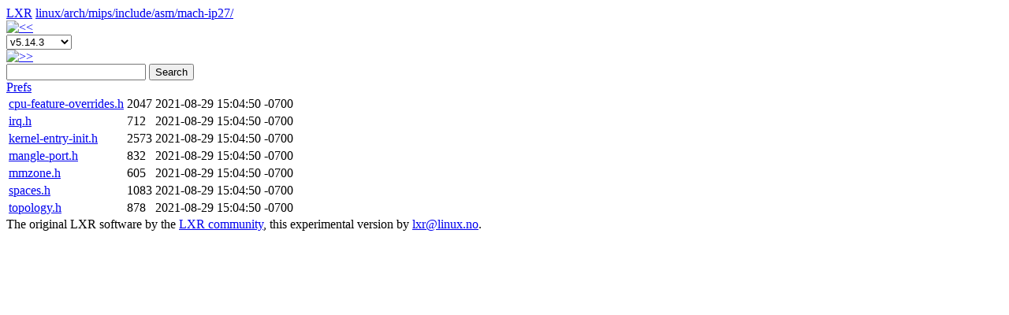

--- FILE ---
content_type: text/html; charset=utf-8
request_url: https://lxr.linux.no/linux+v5.14.3/arch/mips/include/asm/mach-ip27/
body_size: 27524
content:
<!DOCTYPE HTML PUBLIC "-//W3C//DTD HTML 4.01 Transitional//EN"
"http://www.w3.org/TR/html4/loose.dtd">
<html lang="en">
  <head>
    <meta http-equiv="Content-Type" content="text/html; charset=utf-8">
    <script type="text/javascript">
      var use_ajax_navigation = 0;
      var use_popup_navigation = 0;
      
    </script>
    
    <base href="https://lxr.linux.no/linux+v5.14.3/">
    
    <script type="text/javascript" src="../.static/js/lxrng-funcs.js"></script>
    <link rel="shortcut icon" href="../.static/gfx/favicon.png" type="image/png">
    <link rel="stylesheet" href="../.static/css/lxrng.css" type="text/css" title="LXRng">

    <script type="text/javascript">
//<![CDATA[
var ajax = [];var cache;function pjx(args,fname,method) { this.target=args[1]; this.args=args[0]; method=(method)?method:'GET'; if(method=='post'){method='POST';} this.method = method; this.r=ghr(); this.url = this.getURL(fname);}function formDump(){ var all = []; var fL = document.forms.length; for(var f = 0;f<fL;f++){ var els = document.forms[f].elements; for(var e in els){ var tmp = (els[e].id != undefined)? els[e].id : els[e].name; if(typeof tmp != 'string'){continue;} if(tmp){ all[all.length]=tmp} } } return all;}function getVal(id) { if (id.constructor == Function ) { return id(); } if (typeof(id)!= 'string') { return id; } var element = document.getElementById(id); if( !element ) { for( var i=0; i<document.forms.length; i++ ){ element = document.forms[i].elements[id]; if( element ) break; } if( element && !element.type ) element = element[0]; } if(!element){ alert('ERROR: Cant find HTML element with id or name: ' + id+'. Check that an element with name or id='+id+' exists'); return 0; } if(element.type == 'select-one') { if(element.selectedIndex == -1) return; var item = element[element.selectedIndex]; return item.value || item.text; } if(element.type == 'select-multiple') { var ans = []; var k =0; for (var i=0;i<element.length;i++) { if (element[i].selected || element[i].checked ) { ans[k++]= element[i].value || element[i].text; } } return ans; } if(element.type == 'radio' || element.type == 'checkbox'){ var ans =[]; var elms = document.getElementsByTagName('input'); var endk = elms.length ; var i =0; for(var k=0;k<endk;k++){ if(elms[k].type== element.type && elms[k].checked && (elms[k].id==id||elms[k].name==id)){ ans[i++]=elms[k].value; } } return ans; } if( element.value == undefined ){ return element.innerHTML; }else{ return element.value; }}function fnsplit(arg) { var url=""; if(arg=='NO_CACHE'){cache = 0; return "";}; if((typeof(arg)).toLowerCase() == 'object'){ for(var k in arg){ url += '&' + k + '=' + arg[k]; } }else if (arg.indexOf('__') != -1) { arga = arg.split(/__/); url += '&' + arga[0] +'='+ encode_lxrng(arga[1]); } else { var res = getVal(arg) || ''; if(res.constructor != Array){ res = [res] } else if( res.length == 0 ) { res = [ '' ] } for(var i=0;i<res.length;i++) { url += '&args=' + encode_lxrng(res[i]) + '&' + arg + '=' + encode_lxrng(res[i]); } } return url;}pjx.prototype = { send2perl : function(){ var r = this.r; var dt = this.target; if (dt==undefined) { return true; } this.pjxInitialized(dt); var url=this.url; var postdata; if(this.method=="POST"){ var idx=url.indexOf('?'); postdata = url.substr(idx+1); url = url.substr(0,idx); } r.open(this.method,url,true); ; if(this.method=="POST"){ r.setRequestHeader("Content-Type", "application/x-www-form-urlencoded"); r.send(postdata); } if(this.method=="GET"){ r.send(null); } r.onreadystatechange = handleReturn; }, pjxInitialized : function(){}, pjxCompleted : function(){}, readyState4 : function(){ var rsp = decode_lxrng(this.r.responseText); /* the response from perl */ var splitval = '__pjx__'; /* to split text */ /* fix IE problems with undef values in an Array getting squashed*/ rsp = rsp.replace(splitval+splitval+'g',splitval+" "+splitval); var data = rsp.split(splitval); dt = this.target; if (dt.constructor != Array) { dt=[dt]; } if (data.constructor != Array) { data=[data]; } if (typeof(dt[0])!='function') { for ( var i=0; i<dt.length; i++ ) { var div = document.getElementById(dt[i]); if (div.type =='text' || div.type=='textarea' || div.type=='hidden' ) { div.value=data[i]; } else if (div.type =='checkbox') { div.checked=data[i]; } else { div.innerHTML = data[i]; } } } else if (typeof(dt[0])=='function') { dt[0].apply(this,data); } this.pjxCompleted(dt); }, getURL : function(fname) { var args = this.args; var url= 'fname=' + fname; for (var i=0;i<args.length;i++) { url=url + args[i]; } return url; }};handleReturn = function() { for( var k=0; k<ajax.length; k++ ) { if (ajax[k].r==null) { ajax.splice(k--,1); continue; } if ( ajax[k].r.readyState== 4) { ajax[k].readyState4(); ajax.splice(k--,1); continue; } }};var ghr=getghr();function getghr(){ if(typeof XMLHttpRequest != "undefined") { return function(){return new XMLHttpRequest();} } var msv= ["Msxml2.XMLHTTP.7.0", "Msxml2.XMLHTTP.6.0", "Msxml2.XMLHTTP.5.0", "Msxml2.XMLHTTP.4.0", "MSXML2.XMLHTTP.3.0", "MSXML2.XMLHTTP", "Microsoft.XMLHTTP"]; for(var j=0;j<=msv.length;j++){ try { A = new ActiveXObject(msv[j]); if(A){ return function(){return new ActiveXObject(msv[j]);} } } catch(e) { } } return false;}function jsdebug(){ var tmp = document.getElementById('pjxdebugrequest').innerHTML = "<br><pre>"; for( var i=0; i < ajax.length; i++ ) { tmp += '<a href= '+ ajax[i].url +' target=_blank>' + decodeURI(ajax[i].url) + ' <' + '/a><br>'; } document.getElementById('pjxdebugrequest').innerHTML = tmp + "<" + "/pre>";}function pjx_releases() { var args = pjx_releases.arguments; cache = 1; for( var i=0; i<args[0].length;i++ ) { args[0][i] = fnsplit(args[0][i]); } var l = ajax.length; ajax[l]= new pjx(args,"pjx_releases",args[2]); ajax[l].url = '?' + ajax[l].url; if ( cache == 0 ) { ajax[l].url = ajax[l].url + '&pjxrand=' + Math.random(); } ajax[l].send2perl(); ;}function pjx_load_file() { var args = pjx_load_file.arguments; cache = 1; for( var i=0; i<args[0].length;i++ ) { args[0][i] = fnsplit(args[0][i]); } var l = ajax.length; ajax[l]= new pjx(args,"pjx_load_file",args[2]); ajax[l].url = '?' + ajax[l].url; if ( cache == 0 ) { ajax[l].url = ajax[l].url + '&pjxrand=' + Math.random(); } ajax[l].send2perl(); ;}function pjx_search() { var args = pjx_search.arguments; cache = 1; for( var i=0; i<args[0].length;i++ ) { args[0][i] = fnsplit(args[0][i]); } var l = ajax.length; ajax[l]= new pjx(args,"pjx_search",args[2]); ajax[l].url = '?' + ajax[l].url; if ( cache == 0 ) { ajax[l].url = ajax[l].url + '&pjxrand=' + Math.random(); } ajax[l].send2perl(); ;}function pjx_load_fragment() { var args = pjx_load_fragment.arguments; cache = 1; for( var i=0; i<args[0].length;i++ ) { args[0][i] = fnsplit(args[0][i]); } var l = ajax.length; ajax[l]= new pjx(args,"pjx_load_fragment",args[2]); ajax[l].url = '?' + ajax[l].url; if ( cache == 0 ) { ajax[l].url = ajax[l].url + '&pjxrand=' + Math.random(); } ajax[l].send2perl(); ;}
//]]>
</script>

    <script type="text/javascript">
    </script>

    <title>LXR linux/arch/mips/include/asm/mach-ip27/
    </title>
  </head>

  <body class="full"
     
     >

    <div class="heading">
      <div class="headingtop"></div>
	
      <span class="lxr_title">
	<span class="lxr_logo"><a href="..">LXR</a></span>
	<span id="current_path">
	  <a href="../linux+v5.14.3/">linux/</a><a href="arch/">arch/</a><a href="arch/mips/">mips/</a><a href="arch/mips/include/">include/</a><a href="arch/mips/include/asm/">asm/</a><a href="arch/mips/include/asm/mach-ip27/">mach-ip27/</a>
	</span>
	<!-- <img src="../.static/gfx/rolldown.png" alt="History"> -->
        <span id="lxr_print"
          style="display: none;">
	  <form action="+print=arch/mips/include/asm/mach-ip27/" method="post" id="print_form">
	    <button type="submit" class="print">
      	      <img src="../.static/gfx/print.png" alt="Print">
            </button>
	  </form>
        </span>
        <span id="lxr_save"
          style="display: none;">
	  <form action="+save=arch/mips/include/asm/mach-ip27/" method="post" id="save_form">
	    <button type="submit" class="save">
      	      <img src="../.static/gfx/save.png" alt="Save">
            </button>
	  </form>
        </span>
      </span>
	
      <div class="lxr_menu">
	<span class="lxr_version">
	  <a 
	     href="../linux+v5.14.2/arch/mips/include/asm/mach-ip27/">
	    <img src="../.static/gfx/left.png" alt="&lt;&lt;"></a>
	  <form action="arch/mips/include/asm/mach-ip27/" method="get">
	    <span id="ver_select">
	      <select name="v" id="v" 
onchange="update_version(this, 'https://lxr.linux.no/linux+v5.14.3/', 'linux', '', 'arch/mips/include/asm/mach-ip27/');">
  
  <option value="v6.7.1"
	  >
  v6.7.1</option>
  
  <option value="v6.7"
	  >
  v6.7</option>
  
  <option value="v6.6.13"
	  >
  v6.6.13</option>
  
  <option value="v6.6.12"
	  >
  v6.6.12</option>
  
  <option value="v6.6.11"
	  >
  v6.6.11</option>
  
  <option value="v6.6.10"
	  >
  v6.6.10</option>
  
  <option value="v6.6.9"
	  >
  v6.6.9</option>
  
  <option value="v6.6.8"
	  >
  v6.6.8</option>
  
  <option value="v6.6.7"
	  >
  v6.6.7</option>
  
  <option value="v6.6.6"
	  >
  v6.6.6</option>
  
  <option value="v6.6.5"
	  >
  v6.6.5</option>
  
  <option value="v6.6.4"
	  >
  v6.6.4</option>
  
  <option value="v6.6.3"
	  >
  v6.6.3</option>
  
  <option value="v6.6.2"
	  >
  v6.6.2</option>
  
  <option value="v6.6.1"
	  >
  v6.6.1</option>
  
  <option value="v6.6"
	  >
  v6.6</option>
  
  <option value="v6.5.13"
	  >
  v6.5.13</option>
  
  <option value="v6.5.12"
	  >
  v6.5.12</option>
  
  <option value="v6.5.11"
	  >
  v6.5.11</option>
  
  <option value="v6.5.10"
	  >
  v6.5.10</option>
  
  <option value="v6.5.9"
	  >
  v6.5.9</option>
  
  <option value="v6.5.8"
	  >
  v6.5.8</option>
  
  <option value="v6.5.7"
	  >
  v6.5.7</option>
  
  <option value="v6.5.6"
	  >
  v6.5.6</option>
  
  <option value="v6.5.5"
	  >
  v6.5.5</option>
  
  <option value="v6.5.4"
	  >
  v6.5.4</option>
  
  <option value="v6.5.3"
	  >
  v6.5.3</option>
  
  <option value="v6.5.2"
	  >
  v6.5.2</option>
  
  <option value="v6.5.1"
	  >
  v6.5.1</option>
  
  <option value="v6.5"
	  >
  v6.5</option>
  
  <option value="v6.4.16"
	  >
  v6.4.16</option>
  
  <option value="v6.4.15"
	  >
  v6.4.15</option>
  
  <option value="v6.4.14"
	  >
  v6.4.14</option>
  
  <option value="v6.4.13"
	  >
  v6.4.13</option>
  
  <option value="v6.4.12"
	  >
  v6.4.12</option>
  
  <option value="v6.4.11"
	  >
  v6.4.11</option>
  
  <option value="v6.4.10"
	  >
  v6.4.10</option>
  
  <option value="v6.4.9"
	  >
  v6.4.9</option>
  
  <option value="v6.4.8"
	  >
  v6.4.8</option>
  
  <option value="v6.4.7"
	  >
  v6.4.7</option>
  
  <option value="v6.4.6"
	  >
  v6.4.6</option>
  
  <option value="v6.4.5"
	  >
  v6.4.5</option>
  
  <option value="v6.4.4"
	  >
  v6.4.4</option>
  
  <option value="v6.4.3"
	  >
  v6.4.3</option>
  
  <option value="v6.4.2"
	  >
  v6.4.2</option>
  
  <option value="v6.4.1"
	  >
  v6.4.1</option>
  
  <option value="v6.4"
	  >
  v6.4</option>
  
  <option value="v6.3.13"
	  >
  v6.3.13</option>
  
  <option value="v6.3.12"
	  >
  v6.3.12</option>
  
  <option value="v6.3.11"
	  >
  v6.3.11</option>
  
  <option value="v6.3.10"
	  >
  v6.3.10</option>
  
  <option value="v6.3.9"
	  >
  v6.3.9</option>
  
  <option value="v6.3.8"
	  >
  v6.3.8</option>
  
  <option value="v6.3.7"
	  >
  v6.3.7</option>
  
  <option value="v6.3.6"
	  >
  v6.3.6</option>
  
  <option value="v6.3.5"
	  >
  v6.3.5</option>
  
  <option value="v6.3.4"
	  >
  v6.3.4</option>
  
  <option value="v6.3.3"
	  >
  v6.3.3</option>
  
  <option value="v6.3.2"
	  >
  v6.3.2</option>
  
  <option value="v6.3.1"
	  >
  v6.3.1</option>
  
  <option value="v6.3"
	  >
  v6.3</option>
  
  <option value="v6.2.16"
	  >
  v6.2.16</option>
  
  <option value="v6.2.15"
	  >
  v6.2.15</option>
  
  <option value="v6.2.14"
	  >
  v6.2.14</option>
  
  <option value="v6.2.13"
	  >
  v6.2.13</option>
  
  <option value="v6.2.12"
	  >
  v6.2.12</option>
  
  <option value="v6.2.11"
	  >
  v6.2.11</option>
  
  <option value="v6.2.10"
	  >
  v6.2.10</option>
  
  <option value="v6.2.9"
	  >
  v6.2.9</option>
  
  <option value="v6.2.8"
	  >
  v6.2.8</option>
  
  <option value="v6.2.7"
	  >
  v6.2.7</option>
  
  <option value="v6.2.6"
	  >
  v6.2.6</option>
  
  <option value="v6.2.5"
	  >
  v6.2.5</option>
  
  <option value="v6.2.4"
	  >
  v6.2.4</option>
  
  <option value="v6.2.3"
	  >
  v6.2.3</option>
  
  <option value="v6.2.2"
	  >
  v6.2.2</option>
  
  <option value="v6.2.1"
	  >
  v6.2.1</option>
  
  <option value="v6.2"
	  >
  v6.2</option>
  
  <option value="v6.1.74"
	  >
  v6.1.74</option>
  
  <option value="v6.1.73"
	  >
  v6.1.73</option>
  
  <option value="v6.1.72"
	  >
  v6.1.72</option>
  
  <option value="v6.1.71"
	  >
  v6.1.71</option>
  
  <option value="v6.1.70"
	  >
  v6.1.70</option>
  
  <option value="v6.1.69"
	  >
  v6.1.69</option>
  
  <option value="v6.1.68"
	  >
  v6.1.68</option>
  
  <option value="v6.1.67"
	  >
  v6.1.67</option>
  
  <option value="v6.1.66"
	  >
  v6.1.66</option>
  
  <option value="v6.1.65"
	  >
  v6.1.65</option>
  
  <option value="v6.1.64"
	  >
  v6.1.64</option>
  
  <option value="v6.1.63"
	  >
  v6.1.63</option>
  
  <option value="v6.1.62"
	  >
  v6.1.62</option>
  
  <option value="v6.1.61"
	  >
  v6.1.61</option>
  
  <option value="v6.1.60"
	  >
  v6.1.60</option>
  
  <option value="v6.1.59"
	  >
  v6.1.59</option>
  
  <option value="v6.1.58"
	  >
  v6.1.58</option>
  
  <option value="v6.1.57"
	  >
  v6.1.57</option>
  
  <option value="v6.1.56"
	  >
  v6.1.56</option>
  
  <option value="v6.1.55"
	  >
  v6.1.55</option>
  
  <option value="v6.1.54"
	  >
  v6.1.54</option>
  
  <option value="v6.1.53"
	  >
  v6.1.53</option>
  
  <option value="v6.1.52"
	  >
  v6.1.52</option>
  
  <option value="v6.1.51"
	  >
  v6.1.51</option>
  
  <option value="v6.1.50"
	  >
  v6.1.50</option>
  
  <option value="v6.1.49"
	  >
  v6.1.49</option>
  
  <option value="v6.1.48"
	  >
  v6.1.48</option>
  
  <option value="v6.1.47"
	  >
  v6.1.47</option>
  
  <option value="v6.1.46"
	  >
  v6.1.46</option>
  
  <option value="v6.1.45"
	  >
  v6.1.45</option>
  
  <option value="v6.1.44"
	  >
  v6.1.44</option>
  
  <option value="v6.1.43"
	  >
  v6.1.43</option>
  
  <option value="v6.1.42"
	  >
  v6.1.42</option>
  
  <option value="v6.1.41"
	  >
  v6.1.41</option>
  
  <option value="v6.1.40"
	  >
  v6.1.40</option>
  
  <option value="v6.1.39"
	  >
  v6.1.39</option>
  
  <option value="v6.1.38"
	  >
  v6.1.38</option>
  
  <option value="v6.1.37"
	  >
  v6.1.37</option>
  
  <option value="v6.1.36"
	  >
  v6.1.36</option>
  
  <option value="v6.1.35"
	  >
  v6.1.35</option>
  
  <option value="v6.1.34"
	  >
  v6.1.34</option>
  
  <option value="v6.1.33"
	  >
  v6.1.33</option>
  
  <option value="v6.1.32"
	  >
  v6.1.32</option>
  
  <option value="v6.1.31"
	  >
  v6.1.31</option>
  
  <option value="v6.1.30"
	  >
  v6.1.30</option>
  
  <option value="v6.1.29"
	  >
  v6.1.29</option>
  
  <option value="v6.1.28"
	  >
  v6.1.28</option>
  
  <option value="v6.1.27"
	  >
  v6.1.27</option>
  
  <option value="v6.1.26"
	  >
  v6.1.26</option>
  
  <option value="v6.1.25"
	  >
  v6.1.25</option>
  
  <option value="v6.1.24"
	  >
  v6.1.24</option>
  
  <option value="v6.1.23"
	  >
  v6.1.23</option>
  
  <option value="v6.1.22"
	  >
  v6.1.22</option>
  
  <option value="v6.1.21"
	  >
  v6.1.21</option>
  
  <option value="v6.1.20"
	  >
  v6.1.20</option>
  
  <option value="v6.1.19"
	  >
  v6.1.19</option>
  
  <option value="v6.1.18"
	  >
  v6.1.18</option>
  
  <option value="v6.1.17"
	  >
  v6.1.17</option>
  
  <option value="v6.1.16"
	  >
  v6.1.16</option>
  
  <option value="v6.1.15"
	  >
  v6.1.15</option>
  
  <option value="v6.1.14"
	  >
  v6.1.14</option>
  
  <option value="v6.1.13"
	  >
  v6.1.13</option>
  
  <option value="v6.1.12"
	  >
  v6.1.12</option>
  
  <option value="v6.1.11"
	  >
  v6.1.11</option>
  
  <option value="v6.1.10"
	  >
  v6.1.10</option>
  
  <option value="v6.1.9"
	  >
  v6.1.9</option>
  
  <option value="v6.1.8"
	  >
  v6.1.8</option>
  
  <option value="v6.1.7"
	  >
  v6.1.7</option>
  
  <option value="v6.1.6"
	  >
  v6.1.6</option>
  
  <option value="v6.1.5"
	  >
  v6.1.5</option>
  
  <option value="v6.1.4"
	  >
  v6.1.4</option>
  
  <option value="v6.1.3"
	  >
  v6.1.3</option>
  
  <option value="v6.1.2"
	  >
  v6.1.2</option>
  
  <option value="v6.1.1"
	  >
  v6.1.1</option>
  
  <option value="v6.1"
	  >
  v6.1</option>
  
  <option value="v6.0.19"
	  >
  v6.0.19</option>
  
  <option value="v6.0.18"
	  >
  v6.0.18</option>
  
  <option value="v6.0.17"
	  >
  v6.0.17</option>
  
  <option value="v6.0.16"
	  >
  v6.0.16</option>
  
  <option value="v6.0.15"
	  >
  v6.0.15</option>
  
  <option value="v6.0.14"
	  >
  v6.0.14</option>
  
  <option value="v6.0.13"
	  >
  v6.0.13</option>
  
  <option value="v6.0.12"
	  >
  v6.0.12</option>
  
  <option value="v6.0.11"
	  >
  v6.0.11</option>
  
  <option value="v6.0.10"
	  >
  v6.0.10</option>
  
  <option value="v6.0.9"
	  >
  v6.0.9</option>
  
  <option value="v6.0.8"
	  >
  v6.0.8</option>
  
  <option value="v6.0.7"
	  >
  v6.0.7</option>
  
  <option value="v6.0.6"
	  >
  v6.0.6</option>
  
  <option value="v6.0.5"
	  >
  v6.0.5</option>
  
  <option value="v6.0.4"
	  >
  v6.0.4</option>
  
  <option value="v6.0.3"
	  >
  v6.0.3</option>
  
  <option value="v6.0.2"
	  >
  v6.0.2</option>
  
  <option value="v6.0.1"
	  >
  v6.0.1</option>
  
  <option value="v6.0"
	  >
  v6.0</option>
  
  <option value="v5.19.17"
	  >
  v5.19.17</option>
  
  <option value="v5.19.16"
	  >
  v5.19.16</option>
  
  <option value="v5.19.15"
	  >
  v5.19.15</option>
  
  <option value="v5.19.14"
	  >
  v5.19.14</option>
  
  <option value="v5.19.13"
	  >
  v5.19.13</option>
  
  <option value="v5.19.12"
	  >
  v5.19.12</option>
  
  <option value="v5.19.11"
	  >
  v5.19.11</option>
  
  <option value="v5.19.10"
	  >
  v5.19.10</option>
  
  <option value="v5.19.9"
	  >
  v5.19.9</option>
  
  <option value="v5.19.8"
	  >
  v5.19.8</option>
  
  <option value="v5.19.7"
	  >
  v5.19.7</option>
  
  <option value="v5.19.6"
	  >
  v5.19.6</option>
  
  <option value="v5.19.5"
	  >
  v5.19.5</option>
  
  <option value="v5.19.4"
	  >
  v5.19.4</option>
  
  <option value="v5.19.3"
	  >
  v5.19.3</option>
  
  <option value="v5.19.2"
	  >
  v5.19.2</option>
  
  <option value="v5.19.1"
	  >
  v5.19.1</option>
  
  <option value="v5.19"
	  >
  v5.19</option>
  
  <option value="v5.18.19"
	  >
  v5.18.19</option>
  
  <option value="v5.18.18"
	  >
  v5.18.18</option>
  
  <option value="v5.18.17"
	  >
  v5.18.17</option>
  
  <option value="v5.18.16"
	  >
  v5.18.16</option>
  
  <option value="v5.18.15"
	  >
  v5.18.15</option>
  
  <option value="v5.18.14"
	  >
  v5.18.14</option>
  
  <option value="v5.18.13"
	  >
  v5.18.13</option>
  
  <option value="v5.18.12"
	  >
  v5.18.12</option>
  
  <option value="v5.18.11"
	  >
  v5.18.11</option>
  
  <option value="v5.18.10"
	  >
  v5.18.10</option>
  
  <option value="v5.18.9"
	  >
  v5.18.9</option>
  
  <option value="v5.18.8"
	  >
  v5.18.8</option>
  
  <option value="v5.18.7"
	  >
  v5.18.7</option>
  
  <option value="v5.18.6"
	  >
  v5.18.6</option>
  
  <option value="v5.18.5"
	  >
  v5.18.5</option>
  
  <option value="v5.18.4"
	  >
  v5.18.4</option>
  
  <option value="v5.18.3"
	  >
  v5.18.3</option>
  
  <option value="v5.18.2"
	  >
  v5.18.2</option>
  
  <option value="v5.18.1"
	  >
  v5.18.1</option>
  
  <option value="v5.18"
	  >
  v5.18</option>
  
  <option value="v5.17.15"
	  >
  v5.17.15</option>
  
  <option value="v5.17.14"
	  >
  v5.17.14</option>
  
  <option value="v5.17.13"
	  >
  v5.17.13</option>
  
  <option value="v5.17.12"
	  >
  v5.17.12</option>
  
  <option value="v5.17.11"
	  >
  v5.17.11</option>
  
  <option value="v5.17.10"
	  >
  v5.17.10</option>
  
  <option value="v5.17.9"
	  >
  v5.17.9</option>
  
  <option value="v5.17.8"
	  >
  v5.17.8</option>
  
  <option value="v5.17.7"
	  >
  v5.17.7</option>
  
  <option value="v5.17.6"
	  >
  v5.17.6</option>
  
  <option value="v5.17.5"
	  >
  v5.17.5</option>
  
  <option value="v5.17.4"
	  >
  v5.17.4</option>
  
  <option value="v5.17.3"
	  >
  v5.17.3</option>
  
  <option value="v5.17.2"
	  >
  v5.17.2</option>
  
  <option value="v5.17.1"
	  >
  v5.17.1</option>
  
  <option value="v5.17"
	  >
  v5.17</option>
  
  <option value="v5.16.20"
	  >
  v5.16.20</option>
  
  <option value="v5.16.19"
	  >
  v5.16.19</option>
  
  <option value="v5.16.18"
	  >
  v5.16.18</option>
  
  <option value="v5.16.17"
	  >
  v5.16.17</option>
  
  <option value="v5.16.16"
	  >
  v5.16.16</option>
  
  <option value="v5.16.15"
	  >
  v5.16.15</option>
  
  <option value="v5.16.14"
	  >
  v5.16.14</option>
  
  <option value="v5.16.13"
	  >
  v5.16.13</option>
  
  <option value="v5.16.12"
	  >
  v5.16.12</option>
  
  <option value="v5.16.11"
	  >
  v5.16.11</option>
  
  <option value="v5.16.10"
	  >
  v5.16.10</option>
  
  <option value="v5.16.9"
	  >
  v5.16.9</option>
  
  <option value="v5.16.8"
	  >
  v5.16.8</option>
  
  <option value="v5.16.7"
	  >
  v5.16.7</option>
  
  <option value="v5.16.6"
	  >
  v5.16.6</option>
  
  <option value="v5.16.5"
	  >
  v5.16.5</option>
  
  <option value="v5.16.4"
	  >
  v5.16.4</option>
  
  <option value="v5.16.3"
	  >
  v5.16.3</option>
  
  <option value="v5.16.2"
	  >
  v5.16.2</option>
  
  <option value="v5.16.1"
	  >
  v5.16.1</option>
  
  <option value="v5.16"
	  >
  v5.16</option>
  
  <option value="v5.15.147"
	  >
  v5.15.147</option>
  
  <option value="v5.15.146"
	  >
  v5.15.146</option>
  
  <option value="v5.15.145"
	  >
  v5.15.145</option>
  
  <option value="v5.15.144"
	  >
  v5.15.144</option>
  
  <option value="v5.15.143"
	  >
  v5.15.143</option>
  
  <option value="v5.15.142"
	  >
  v5.15.142</option>
  
  <option value="v5.15.141"
	  >
  v5.15.141</option>
  
  <option value="v5.15.140"
	  >
  v5.15.140</option>
  
  <option value="v5.15.139"
	  >
  v5.15.139</option>
  
  <option value="v5.15.138"
	  >
  v5.15.138</option>
  
  <option value="v5.15.137"
	  >
  v5.15.137</option>
  
  <option value="v5.15.136"
	  >
  v5.15.136</option>
  
  <option value="v5.15.135"
	  >
  v5.15.135</option>
  
  <option value="v5.15.134"
	  >
  v5.15.134</option>
  
  <option value="v5.15.133"
	  >
  v5.15.133</option>
  
  <option value="v5.15.132"
	  >
  v5.15.132</option>
  
  <option value="v5.15.131"
	  >
  v5.15.131</option>
  
  <option value="v5.15.130"
	  >
  v5.15.130</option>
  
  <option value="v5.15.129"
	  >
  v5.15.129</option>
  
  <option value="v5.15.128"
	  >
  v5.15.128</option>
  
  <option value="v5.15.127"
	  >
  v5.15.127</option>
  
  <option value="v5.15.126"
	  >
  v5.15.126</option>
  
  <option value="v5.15.125"
	  >
  v5.15.125</option>
  
  <option value="v5.15.124"
	  >
  v5.15.124</option>
  
  <option value="v5.15.123"
	  >
  v5.15.123</option>
  
  <option value="v5.15.122"
	  >
  v5.15.122</option>
  
  <option value="v5.15.121"
	  >
  v5.15.121</option>
  
  <option value="v5.15.120"
	  >
  v5.15.120</option>
  
  <option value="v5.15.119"
	  >
  v5.15.119</option>
  
  <option value="v5.15.118"
	  >
  v5.15.118</option>
  
  <option value="v5.15.117"
	  >
  v5.15.117</option>
  
  <option value="v5.15.116"
	  >
  v5.15.116</option>
  
  <option value="v5.15.115"
	  >
  v5.15.115</option>
  
  <option value="v5.15.114"
	  >
  v5.15.114</option>
  
  <option value="v5.15.113"
	  >
  v5.15.113</option>
  
  <option value="v5.15.112"
	  >
  v5.15.112</option>
  
  <option value="v5.15.111"
	  >
  v5.15.111</option>
  
  <option value="v5.15.110"
	  >
  v5.15.110</option>
  
  <option value="v5.15.109"
	  >
  v5.15.109</option>
  
  <option value="v5.15.108"
	  >
  v5.15.108</option>
  
  <option value="v5.15.107"
	  >
  v5.15.107</option>
  
  <option value="v5.15.106"
	  >
  v5.15.106</option>
  
  <option value="v5.15.105"
	  >
  v5.15.105</option>
  
  <option value="v5.15.104"
	  >
  v5.15.104</option>
  
  <option value="v5.15.103"
	  >
  v5.15.103</option>
  
  <option value="v5.15.102"
	  >
  v5.15.102</option>
  
  <option value="v5.15.101"
	  >
  v5.15.101</option>
  
  <option value="v5.15.100"
	  >
  v5.15.100</option>
  
  <option value="v5.15.99"
	  >
  v5.15.99</option>
  
  <option value="v5.15.98"
	  >
  v5.15.98</option>
  
  <option value="v5.15.97"
	  >
  v5.15.97</option>
  
  <option value="v5.15.96"
	  >
  v5.15.96</option>
  
  <option value="v5.15.95"
	  >
  v5.15.95</option>
  
  <option value="v5.15.94"
	  >
  v5.15.94</option>
  
  <option value="v5.15.93"
	  >
  v5.15.93</option>
  
  <option value="v5.15.92"
	  >
  v5.15.92</option>
  
  <option value="v5.15.91"
	  >
  v5.15.91</option>
  
  <option value="v5.15.90"
	  >
  v5.15.90</option>
  
  <option value="v5.15.89"
	  >
  v5.15.89</option>
  
  <option value="v5.15.88"
	  >
  v5.15.88</option>
  
  <option value="v5.15.87"
	  >
  v5.15.87</option>
  
  <option value="v5.15.86"
	  >
  v5.15.86</option>
  
  <option value="v5.15.85"
	  >
  v5.15.85</option>
  
  <option value="v5.15.84"
	  >
  v5.15.84</option>
  
  <option value="v5.15.83"
	  >
  v5.15.83</option>
  
  <option value="v5.15.82"
	  >
  v5.15.82</option>
  
  <option value="v5.15.81"
	  >
  v5.15.81</option>
  
  <option value="v5.15.80"
	  >
  v5.15.80</option>
  
  <option value="v5.15.79"
	  >
  v5.15.79</option>
  
  <option value="v5.15.78"
	  >
  v5.15.78</option>
  
  <option value="v5.15.77"
	  >
  v5.15.77</option>
  
  <option value="v5.15.76"
	  >
  v5.15.76</option>
  
  <option value="v5.15.75"
	  >
  v5.15.75</option>
  
  <option value="v5.15.74"
	  >
  v5.15.74</option>
  
  <option value="v5.15.73"
	  >
  v5.15.73</option>
  
  <option value="v5.15.72"
	  >
  v5.15.72</option>
  
  <option value="v5.15.71"
	  >
  v5.15.71</option>
  
  <option value="v5.15.70"
	  >
  v5.15.70</option>
  
  <option value="v5.15.69"
	  >
  v5.15.69</option>
  
  <option value="v5.15.68"
	  >
  v5.15.68</option>
  
  <option value="v5.15.67"
	  >
  v5.15.67</option>
  
  <option value="v5.15.66"
	  >
  v5.15.66</option>
  
  <option value="v5.15.65"
	  >
  v5.15.65</option>
  
  <option value="v5.15.64"
	  >
  v5.15.64</option>
  
  <option value="v5.15.63"
	  >
  v5.15.63</option>
  
  <option value="v5.15.62"
	  >
  v5.15.62</option>
  
  <option value="v5.15.61"
	  >
  v5.15.61</option>
  
  <option value="v5.15.60"
	  >
  v5.15.60</option>
  
  <option value="v5.15.59"
	  >
  v5.15.59</option>
  
  <option value="v5.15.58"
	  >
  v5.15.58</option>
  
  <option value="v5.15.57"
	  >
  v5.15.57</option>
  
  <option value="v5.15.56"
	  >
  v5.15.56</option>
  
  <option value="v5.15.55"
	  >
  v5.15.55</option>
  
  <option value="v5.15.54"
	  >
  v5.15.54</option>
  
  <option value="v5.15.53"
	  >
  v5.15.53</option>
  
  <option value="v5.15.52"
	  >
  v5.15.52</option>
  
  <option value="v5.15.51"
	  >
  v5.15.51</option>
  
  <option value="v5.15.50"
	  >
  v5.15.50</option>
  
  <option value="v5.15.49"
	  >
  v5.15.49</option>
  
  <option value="v5.15.48"
	  >
  v5.15.48</option>
  
  <option value="v5.15.47"
	  >
  v5.15.47</option>
  
  <option value="v5.15.46"
	  >
  v5.15.46</option>
  
  <option value="v5.15.45"
	  >
  v5.15.45</option>
  
  <option value="v5.15.44"
	  >
  v5.15.44</option>
  
  <option value="v5.15.43"
	  >
  v5.15.43</option>
  
  <option value="v5.15.42"
	  >
  v5.15.42</option>
  
  <option value="v5.15.41"
	  >
  v5.15.41</option>
  
  <option value="v5.15.40"
	  >
  v5.15.40</option>
  
  <option value="v5.15.39"
	  >
  v5.15.39</option>
  
  <option value="v5.15.38"
	  >
  v5.15.38</option>
  
  <option value="v5.15.37"
	  >
  v5.15.37</option>
  
  <option value="v5.15.36"
	  >
  v5.15.36</option>
  
  <option value="v5.15.35"
	  >
  v5.15.35</option>
  
  <option value="v5.15.34"
	  >
  v5.15.34</option>
  
  <option value="v5.15.33"
	  >
  v5.15.33</option>
  
  <option value="v5.15.32"
	  >
  v5.15.32</option>
  
  <option value="v5.15.31"
	  >
  v5.15.31</option>
  
  <option value="v5.15.30"
	  >
  v5.15.30</option>
  
  <option value="v5.15.29"
	  >
  v5.15.29</option>
  
  <option value="v5.15.28"
	  >
  v5.15.28</option>
  
  <option value="v5.15.27"
	  >
  v5.15.27</option>
  
  <option value="v5.15.26"
	  >
  v5.15.26</option>
  
  <option value="v5.15.25"
	  >
  v5.15.25</option>
  
  <option value="v5.15.24"
	  >
  v5.15.24</option>
  
  <option value="v5.15.23"
	  >
  v5.15.23</option>
  
  <option value="v5.15.22"
	  >
  v5.15.22</option>
  
  <option value="v5.15.21"
	  >
  v5.15.21</option>
  
  <option value="v5.15.20"
	  >
  v5.15.20</option>
  
  <option value="v5.15.19"
	  >
  v5.15.19</option>
  
  <option value="v5.15.18"
	  >
  v5.15.18</option>
  
  <option value="v5.15.17"
	  >
  v5.15.17</option>
  
  <option value="v5.15.16"
	  >
  v5.15.16</option>
  
  <option value="v5.15.15"
	  >
  v5.15.15</option>
  
  <option value="v5.15.14"
	  >
  v5.15.14</option>
  
  <option value="v5.15.13"
	  >
  v5.15.13</option>
  
  <option value="v5.15.12"
	  >
  v5.15.12</option>
  
  <option value="v5.15.11"
	  >
  v5.15.11</option>
  
  <option value="v5.15.10"
	  >
  v5.15.10</option>
  
  <option value="v5.15.9"
	  >
  v5.15.9</option>
  
  <option value="v5.15.8"
	  >
  v5.15.8</option>
  
  <option value="v5.15.7"
	  >
  v5.15.7</option>
  
  <option value="v5.15.6"
	  >
  v5.15.6</option>
  
  <option value="v5.15.5"
	  >
  v5.15.5</option>
  
  <option value="v5.15.4"
	  >
  v5.15.4</option>
  
  <option value="v5.15.3"
	  >
  v5.15.3</option>
  
  <option value="v5.15.2"
	  >
  v5.15.2</option>
  
  <option value="v5.15.1"
	  >
  v5.15.1</option>
  
  <option value="v5.15"
	  >
  v5.15</option>
  
  <option value="v5.14.21"
	  >
  v5.14.21</option>
  
  <option value="v5.14.20"
	  >
  v5.14.20</option>
  
  <option value="v5.14.19"
	  >
  v5.14.19</option>
  
  <option value="v5.14.18"
	  >
  v5.14.18</option>
  
  <option value="v5.14.17"
	  >
  v5.14.17</option>
  
  <option value="v5.14.16"
	  >
  v5.14.16</option>
  
  <option value="v5.14.15"
	  >
  v5.14.15</option>
  
  <option value="v5.14.14"
	  >
  v5.14.14</option>
  
  <option value="v5.14.13"
	  >
  v5.14.13</option>
  
  <option value="v5.14.12"
	  >
  v5.14.12</option>
  
  <option value="v5.14.11"
	  >
  v5.14.11</option>
  
  <option value="v5.14.10"
	  >
  v5.14.10</option>
  
  <option value="v5.14.9"
	  >
  v5.14.9</option>
  
  <option value="v5.14.8"
	  >
  v5.14.8</option>
  
  <option value="v5.14.7"
	  >
  v5.14.7</option>
  
  <option value="v5.14.6"
	  >
  v5.14.6</option>
  
  <option value="v5.14.5"
	  >
  v5.14.5</option>
  
  <option value="v5.14.4"
	  >
  v5.14.4</option>
  
  <option value="v5.14.3"
	  selected="selected">
  v5.14.3</option>
  
  <option value="v5.14.2"
	  >
  v5.14.2</option>
  
  <option value="v5.14.1"
	  >
  v5.14.1</option>
  
  <option value="v5.14"
	  >
  v5.14</option>
  
  <option value="v5.13.19"
	  >
  v5.13.19</option>
  
  <option value="v5.13.18"
	  >
  v5.13.18</option>
  
  <option value="v5.13.17"
	  >
  v5.13.17</option>
  
  <option value="v5.13.16"
	  >
  v5.13.16</option>
  
  <option value="v5.13.15"
	  >
  v5.13.15</option>
  
  <option value="v5.13.14"
	  >
  v5.13.14</option>
  
  <option value="v5.13.13"
	  >
  v5.13.13</option>
  
  <option value="v5.13.12"
	  >
  v5.13.12</option>
  
  <option value="v5.13.11"
	  >
  v5.13.11</option>
  
  <option value="v5.13.10"
	  >
  v5.13.10</option>
  
  <option value="v5.13.9"
	  >
  v5.13.9</option>
  
  <option value="v5.13.8"
	  >
  v5.13.8</option>
  
  <option value="v5.13.7"
	  >
  v5.13.7</option>
  
  <option value="v5.13.6"
	  >
  v5.13.6</option>
  
  <option value="v5.13.5"
	  >
  v5.13.5</option>
  
  <option value="v5.13.4"
	  >
  v5.13.4</option>
  
  <option value="v5.13.3"
	  >
  v5.13.3</option>
  
  <option value="v5.13.2"
	  >
  v5.13.2</option>
  
  <option value="v5.13.1"
	  >
  v5.13.1</option>
  
  <option value="v5.13"
	  >
  v5.13</option>
  
  <option value="v5.12.19"
	  >
  v5.12.19</option>
  
  <option value="v5.12.18"
	  >
  v5.12.18</option>
  
  <option value="v5.12.17"
	  >
  v5.12.17</option>
  
  <option value="v5.12.16"
	  >
  v5.12.16</option>
  
  <option value="v5.12.15"
	  >
  v5.12.15</option>
  
  <option value="v5.12.14"
	  >
  v5.12.14</option>
  
  <option value="v5.12.13"
	  >
  v5.12.13</option>
  
  <option value="v5.12.12"
	  >
  v5.12.12</option>
  
  <option value="v5.12.11"
	  >
  v5.12.11</option>
  
  <option value="v5.12.10"
	  >
  v5.12.10</option>
  
  <option value="v5.12.9"
	  >
  v5.12.9</option>
  
  <option value="v5.12.8"
	  >
  v5.12.8</option>
  
  <option value="v5.12.7"
	  >
  v5.12.7</option>
  
  <option value="v5.12.6"
	  >
  v5.12.6</option>
  
  <option value="v5.12.5"
	  >
  v5.12.5</option>
  
  <option value="v5.12.4"
	  >
  v5.12.4</option>
  
  <option value="v5.12.3"
	  >
  v5.12.3</option>
  
  <option value="v5.12.2"
	  >
  v5.12.2</option>
  
  <option value="v5.12.1"
	  >
  v5.12.1</option>
  
  <option value="v5.12"
	  >
  v5.12</option>
  
  <option value="v5.11.22"
	  >
  v5.11.22</option>
  
  <option value="v5.11.21"
	  >
  v5.11.21</option>
  
  <option value="v5.11.20"
	  >
  v5.11.20</option>
  
  <option value="v5.11.19"
	  >
  v5.11.19</option>
  
  <option value="v5.11.18"
	  >
  v5.11.18</option>
  
  <option value="v5.11.17"
	  >
  v5.11.17</option>
  
  <option value="v5.11.16"
	  >
  v5.11.16</option>
  
  <option value="v5.11.15"
	  >
  v5.11.15</option>
  
  <option value="v5.11.14"
	  >
  v5.11.14</option>
  
  <option value="v5.11.13"
	  >
  v5.11.13</option>
  
  <option value="v5.11.12"
	  >
  v5.11.12</option>
  
  <option value="v5.11.11"
	  >
  v5.11.11</option>
  
  <option value="v5.11.10"
	  >
  v5.11.10</option>
  
  <option value="v5.11.9"
	  >
  v5.11.9</option>
  
  <option value="v5.11.8"
	  >
  v5.11.8</option>
  
  <option value="v5.11.7"
	  >
  v5.11.7</option>
  
  <option value="v5.11.6"
	  >
  v5.11.6</option>
  
  <option value="v5.11.5"
	  >
  v5.11.5</option>
  
  <option value="v5.11.4"
	  >
  v5.11.4</option>
  
  <option value="v5.11.3"
	  >
  v5.11.3</option>
  
  <option value="v5.11.2"
	  >
  v5.11.2</option>
  
  <option value="v5.11.1"
	  >
  v5.11.1</option>
  
  <option value="v5.11"
	  >
  v5.11</option>
  
  <option value="v5.10.208"
	  >
  v5.10.208</option>
  
  <option value="v5.10.207"
	  >
  v5.10.207</option>
  
  <option value="v5.10.206"
	  >
  v5.10.206</option>
  
  <option value="v5.10.205"
	  >
  v5.10.205</option>
  
  <option value="v5.10.204"
	  >
  v5.10.204</option>
  
  <option value="v5.10.203"
	  >
  v5.10.203</option>
  
  <option value="v5.10.202"
	  >
  v5.10.202</option>
  
  <option value="v5.10.201"
	  >
  v5.10.201</option>
  
  <option value="v5.10.200"
	  >
  v5.10.200</option>
  
  <option value="v5.10.199"
	  >
  v5.10.199</option>
  
  <option value="v5.10.198"
	  >
  v5.10.198</option>
  
  <option value="v5.10.197"
	  >
  v5.10.197</option>
  
  <option value="v5.10.196"
	  >
  v5.10.196</option>
  
  <option value="v5.10.195"
	  >
  v5.10.195</option>
  
  <option value="v5.10.194"
	  >
  v5.10.194</option>
  
  <option value="v5.10.193"
	  >
  v5.10.193</option>
  
  <option value="v5.10.192"
	  >
  v5.10.192</option>
  
  <option value="v5.10.191"
	  >
  v5.10.191</option>
  
  <option value="v5.10.190"
	  >
  v5.10.190</option>
  
  <option value="v5.10.189"
	  >
  v5.10.189</option>
  
  <option value="v5.10.188"
	  >
  v5.10.188</option>
  
  <option value="v5.10.187"
	  >
  v5.10.187</option>
  
  <option value="v5.10.186"
	  >
  v5.10.186</option>
  
  <option value="v5.10.185"
	  >
  v5.10.185</option>
  
  <option value="v5.10.184"
	  >
  v5.10.184</option>
  
  <option value="v5.10.183"
	  >
  v5.10.183</option>
  
  <option value="v5.10.182"
	  >
  v5.10.182</option>
  
  <option value="v5.10.181"
	  >
  v5.10.181</option>
  
  <option value="v5.10.180"
	  >
  v5.10.180</option>
  
  <option value="v5.10.179"
	  >
  v5.10.179</option>
  
  <option value="v5.10.178"
	  >
  v5.10.178</option>
  
  <option value="v5.10.177"
	  >
  v5.10.177</option>
  
  <option value="v5.10.176"
	  >
  v5.10.176</option>
  
  <option value="v5.10.175"
	  >
  v5.10.175</option>
  
  <option value="v5.10.174"
	  >
  v5.10.174</option>
  
  <option value="v5.10.173"
	  >
  v5.10.173</option>
  
  <option value="v5.10.172"
	  >
  v5.10.172</option>
  
  <option value="v5.10.171"
	  >
  v5.10.171</option>
  
  <option value="v5.10.170"
	  >
  v5.10.170</option>
  
  <option value="v5.10.169"
	  >
  v5.10.169</option>
  
  <option value="v5.10.168"
	  >
  v5.10.168</option>
  
  <option value="v5.10.167"
	  >
  v5.10.167</option>
  
  <option value="v5.10.166"
	  >
  v5.10.166</option>
  
  <option value="v5.10.165"
	  >
  v5.10.165</option>
  
  <option value="v5.10.164"
	  >
  v5.10.164</option>
  
  <option value="v5.10.163"
	  >
  v5.10.163</option>
  
  <option value="v5.10.162"
	  >
  v5.10.162</option>
  
  <option value="v5.10.161"
	  >
  v5.10.161</option>
  
  <option value="v5.10.160"
	  >
  v5.10.160</option>
  
  <option value="v5.10.159"
	  >
  v5.10.159</option>
  
  <option value="v5.10.158"
	  >
  v5.10.158</option>
  
  <option value="v5.10.157"
	  >
  v5.10.157</option>
  
  <option value="v5.10.156"
	  >
  v5.10.156</option>
  
  <option value="v5.10.155"
	  >
  v5.10.155</option>
  
  <option value="v5.10.154"
	  >
  v5.10.154</option>
  
  <option value="v5.10.153"
	  >
  v5.10.153</option>
  
  <option value="v5.10.152"
	  >
  v5.10.152</option>
  
  <option value="v5.10.151"
	  >
  v5.10.151</option>
  
  <option value="v5.10.150"
	  >
  v5.10.150</option>
  
  <option value="v5.10.149"
	  >
  v5.10.149</option>
  
  <option value="v5.10.148"
	  >
  v5.10.148</option>
  
  <option value="v5.10.147"
	  >
  v5.10.147</option>
  
  <option value="v5.10.146"
	  >
  v5.10.146</option>
  
  <option value="v5.10.145"
	  >
  v5.10.145</option>
  
  <option value="v5.10.144"
	  >
  v5.10.144</option>
  
  <option value="v5.10.143"
	  >
  v5.10.143</option>
  
  <option value="v5.10.142"
	  >
  v5.10.142</option>
  
  <option value="v5.10.141"
	  >
  v5.10.141</option>
  
  <option value="v5.10.140"
	  >
  v5.10.140</option>
  
  <option value="v5.10.139"
	  >
  v5.10.139</option>
  
  <option value="v5.10.138"
	  >
  v5.10.138</option>
  
  <option value="v5.10.137"
	  >
  v5.10.137</option>
  
  <option value="v5.10.136"
	  >
  v5.10.136</option>
  
  <option value="v5.10.135"
	  >
  v5.10.135</option>
  
  <option value="v5.10.134"
	  >
  v5.10.134</option>
  
  <option value="v5.10.133"
	  >
  v5.10.133</option>
  
  <option value="v5.10.132"
	  >
  v5.10.132</option>
  
  <option value="v5.10.131"
	  >
  v5.10.131</option>
  
  <option value="v5.10.130"
	  >
  v5.10.130</option>
  
  <option value="v5.10.129"
	  >
  v5.10.129</option>
  
  <option value="v5.10.128"
	  >
  v5.10.128</option>
  
  <option value="v5.10.127"
	  >
  v5.10.127</option>
  
  <option value="v5.10.126"
	  >
  v5.10.126</option>
  
  <option value="v5.10.125"
	  >
  v5.10.125</option>
  
  <option value="v5.10.124"
	  >
  v5.10.124</option>
  
  <option value="v5.10.123"
	  >
  v5.10.123</option>
  
  <option value="v5.10.122"
	  >
  v5.10.122</option>
  
  <option value="v5.10.121"
	  >
  v5.10.121</option>
  
  <option value="v5.10.120"
	  >
  v5.10.120</option>
  
  <option value="v5.10.119"
	  >
  v5.10.119</option>
  
  <option value="v5.10.118"
	  >
  v5.10.118</option>
  
  <option value="v5.10.117"
	  >
  v5.10.117</option>
  
  <option value="v5.10.116"
	  >
  v5.10.116</option>
  
  <option value="v5.10.115"
	  >
  v5.10.115</option>
  
  <option value="v5.10.114"
	  >
  v5.10.114</option>
  
  <option value="v5.10.113"
	  >
  v5.10.113</option>
  
  <option value="v5.10.112"
	  >
  v5.10.112</option>
  
  <option value="v5.10.111"
	  >
  v5.10.111</option>
  
  <option value="v5.10.110"
	  >
  v5.10.110</option>
  
  <option value="v5.10.109"
	  >
  v5.10.109</option>
  
  <option value="v5.10.108"
	  >
  v5.10.108</option>
  
  <option value="v5.10.107"
	  >
  v5.10.107</option>
  
  <option value="v5.10.106"
	  >
  v5.10.106</option>
  
  <option value="v5.10.105"
	  >
  v5.10.105</option>
  
  <option value="v5.10.104"
	  >
  v5.10.104</option>
  
  <option value="v5.10.103"
	  >
  v5.10.103</option>
  
  <option value="v5.10.102"
	  >
  v5.10.102</option>
  
  <option value="v5.10.101"
	  >
  v5.10.101</option>
  
  <option value="v5.10.100"
	  >
  v5.10.100</option>
  
  <option value="v5.10.99"
	  >
  v5.10.99</option>
  
  <option value="v5.10.98"
	  >
  v5.10.98</option>
  
  <option value="v5.10.97"
	  >
  v5.10.97</option>
  
  <option value="v5.10.96"
	  >
  v5.10.96</option>
  
  <option value="v5.10.95"
	  >
  v5.10.95</option>
  
  <option value="v5.10.94"
	  >
  v5.10.94</option>
  
  <option value="v5.10.93"
	  >
  v5.10.93</option>
  
  <option value="v5.10.92"
	  >
  v5.10.92</option>
  
  <option value="v5.10.91"
	  >
  v5.10.91</option>
  
  <option value="v5.10.90"
	  >
  v5.10.90</option>
  
  <option value="v5.10.89"
	  >
  v5.10.89</option>
  
  <option value="v5.10.88"
	  >
  v5.10.88</option>
  
  <option value="v5.10.87"
	  >
  v5.10.87</option>
  
  <option value="v5.10.86"
	  >
  v5.10.86</option>
  
  <option value="v5.10.85"
	  >
  v5.10.85</option>
  
  <option value="v5.10.84"
	  >
  v5.10.84</option>
  
  <option value="v5.10.83"
	  >
  v5.10.83</option>
  
  <option value="v5.10.82"
	  >
  v5.10.82</option>
  
  <option value="v5.10.81"
	  >
  v5.10.81</option>
  
  <option value="v5.10.80"
	  >
  v5.10.80</option>
  
  <option value="v5.10.79"
	  >
  v5.10.79</option>
  
  <option value="v5.10.78"
	  >
  v5.10.78</option>
  
  <option value="v5.10.77"
	  >
  v5.10.77</option>
  
  <option value="v5.10.76"
	  >
  v5.10.76</option>
  
  <option value="v5.10.75"
	  >
  v5.10.75</option>
  
  <option value="v5.10.74"
	  >
  v5.10.74</option>
  
  <option value="v5.10.73"
	  >
  v5.10.73</option>
  
  <option value="v5.10.72"
	  >
  v5.10.72</option>
  
  <option value="v5.10.71"
	  >
  v5.10.71</option>
  
  <option value="v5.10.70"
	  >
  v5.10.70</option>
  
  <option value="v5.10.69"
	  >
  v5.10.69</option>
  
  <option value="v5.10.68"
	  >
  v5.10.68</option>
  
  <option value="v5.10.67"
	  >
  v5.10.67</option>
  
  <option value="v5.10.66"
	  >
  v5.10.66</option>
  
  <option value="v5.10.65"
	  >
  v5.10.65</option>
  
  <option value="v5.10.64"
	  >
  v5.10.64</option>
  
  <option value="v5.10.63"
	  >
  v5.10.63</option>
  
  <option value="v5.10.62"
	  >
  v5.10.62</option>
  
  <option value="v5.10.61"
	  >
  v5.10.61</option>
  
  <option value="v5.10.60"
	  >
  v5.10.60</option>
  
  <option value="v5.10.59"
	  >
  v5.10.59</option>
  
  <option value="v5.10.58"
	  >
  v5.10.58</option>
  
  <option value="v5.10.57"
	  >
  v5.10.57</option>
  
  <option value="v5.10.56"
	  >
  v5.10.56</option>
  
  <option value="v5.10.55"
	  >
  v5.10.55</option>
  
  <option value="v5.10.54"
	  >
  v5.10.54</option>
  
  <option value="v5.10.53"
	  >
  v5.10.53</option>
  
  <option value="v5.10.52"
	  >
  v5.10.52</option>
  
  <option value="v5.10.51"
	  >
  v5.10.51</option>
  
  <option value="v5.10.50"
	  >
  v5.10.50</option>
  
  <option value="v5.10.49"
	  >
  v5.10.49</option>
  
  <option value="v5.10.48"
	  >
  v5.10.48</option>
  
  <option value="v5.10.47"
	  >
  v5.10.47</option>
  
  <option value="v5.10.46"
	  >
  v5.10.46</option>
  
  <option value="v5.10.45"
	  >
  v5.10.45</option>
  
  <option value="v5.10.44"
	  >
  v5.10.44</option>
  
  <option value="v5.10.43"
	  >
  v5.10.43</option>
  
  <option value="v5.10.42"
	  >
  v5.10.42</option>
  
  <option value="v5.10.41"
	  >
  v5.10.41</option>
  
  <option value="v5.10.40"
	  >
  v5.10.40</option>
  
  <option value="v5.10.39"
	  >
  v5.10.39</option>
  
  <option value="v5.10.38"
	  >
  v5.10.38</option>
  
  <option value="v5.10.37"
	  >
  v5.10.37</option>
  
  <option value="v5.10.36"
	  >
  v5.10.36</option>
  
  <option value="v5.10.35"
	  >
  v5.10.35</option>
  
  <option value="v5.10.34"
	  >
  v5.10.34</option>
  
  <option value="v5.10.33"
	  >
  v5.10.33</option>
  
  <option value="v5.10.32"
	  >
  v5.10.32</option>
  
  <option value="v5.10.31"
	  >
  v5.10.31</option>
  
  <option value="v5.10.30"
	  >
  v5.10.30</option>
  
  <option value="v5.10.29"
	  >
  v5.10.29</option>
  
  <option value="v5.10.28"
	  >
  v5.10.28</option>
  
  <option value="v5.10.27"
	  >
  v5.10.27</option>
  
  <option value="v5.10.26"
	  >
  v5.10.26</option>
  
  <option value="v5.10.25"
	  >
  v5.10.25</option>
  
  <option value="v5.10.24"
	  >
  v5.10.24</option>
  
  <option value="v5.10.23"
	  >
  v5.10.23</option>
  
  <option value="v5.10.22"
	  >
  v5.10.22</option>
  
  <option value="v5.10.21"
	  >
  v5.10.21</option>
  
  <option value="v5.10.20"
	  >
  v5.10.20</option>
  
  <option value="v5.10.19"
	  >
  v5.10.19</option>
  
  <option value="v5.10.18"
	  >
  v5.10.18</option>
  
  <option value="v5.10.17"
	  >
  v5.10.17</option>
  
  <option value="v5.10.16"
	  >
  v5.10.16</option>
  
  <option value="v5.10.15"
	  >
  v5.10.15</option>
  
  <option value="v5.10.14"
	  >
  v5.10.14</option>
  
  <option value="v5.10.13"
	  >
  v5.10.13</option>
  
  <option value="v5.10.12"
	  >
  v5.10.12</option>
  
  <option value="v5.10.11"
	  >
  v5.10.11</option>
  
  <option value="v5.10.10"
	  >
  v5.10.10</option>
  
  <option value="v5.10.9"
	  >
  v5.10.9</option>
  
  <option value="v5.10.8"
	  >
  v5.10.8</option>
  
  <option value="v5.10.7"
	  >
  v5.10.7</option>
  
  <option value="v5.10.6"
	  >
  v5.10.6</option>
  
  <option value="v5.10.5"
	  >
  v5.10.5</option>
  
  <option value="v5.10.4"
	  >
  v5.10.4</option>
  
  <option value="v5.10.3"
	  >
  v5.10.3</option>
  
  <option value="v5.10.2"
	  >
  v5.10.2</option>
  
  <option value="v5.10.1"
	  >
  v5.10.1</option>
  
  <option value="v5.10"
	  >
  v5.10</option>
  
  <option value="v5.9.16"
	  >
  v5.9.16</option>
  
  <option value="v5.9.15"
	  >
  v5.9.15</option>
  
  <option value="v5.9.14"
	  >
  v5.9.14</option>
  
  <option value="v5.9.13"
	  >
  v5.9.13</option>
  
  <option value="v5.9.12"
	  >
  v5.9.12</option>
  
  <option value="v5.9.11"
	  >
  v5.9.11</option>
  
  <option value="v5.9.10"
	  >
  v5.9.10</option>
  
  <option value="v5.9.9"
	  >
  v5.9.9</option>
  
  <option value="v5.9.8"
	  >
  v5.9.8</option>
  
  <option value="v5.9.7"
	  >
  v5.9.7</option>
  
  <option value="v5.9.6"
	  >
  v5.9.6</option>
  
  <option value="v5.9.5"
	  >
  v5.9.5</option>
  
  <option value="v5.9.4"
	  >
  v5.9.4</option>
  
  <option value="v5.9.3"
	  >
  v5.9.3</option>
  
  <option value="v5.9.2"
	  >
  v5.9.2</option>
  
  <option value="v5.9.1"
	  >
  v5.9.1</option>
  
  <option value="v5.9"
	  >
  v5.9</option>
  
  <option value="v5.8.18"
	  >
  v5.8.18</option>
  
  <option value="v5.8.17"
	  >
  v5.8.17</option>
  
  <option value="v5.8.16"
	  >
  v5.8.16</option>
  
  <option value="v5.8.15"
	  >
  v5.8.15</option>
  
  <option value="v5.8.14"
	  >
  v5.8.14</option>
  
  <option value="v5.8.13"
	  >
  v5.8.13</option>
  
  <option value="v5.8.12"
	  >
  v5.8.12</option>
  
  <option value="v5.8.11"
	  >
  v5.8.11</option>
  
  <option value="v5.8.10"
	  >
  v5.8.10</option>
  
  <option value="v5.8.9"
	  >
  v5.8.9</option>
  
  <option value="v5.8.8"
	  >
  v5.8.8</option>
  
  <option value="v5.8.7"
	  >
  v5.8.7</option>
  
  <option value="v5.8.6"
	  >
  v5.8.6</option>
  
  <option value="v5.8.5"
	  >
  v5.8.5</option>
  
  <option value="v5.8.4"
	  >
  v5.8.4</option>
  
  <option value="v5.8.3"
	  >
  v5.8.3</option>
  
  <option value="v5.8.2"
	  >
  v5.8.2</option>
  
  <option value="v5.8.1"
	  >
  v5.8.1</option>
  
  <option value="v5.8"
	  >
  v5.8</option>
  
  <option value="v5.7.19"
	  >
  v5.7.19</option>
  
  <option value="v5.7.18"
	  >
  v5.7.18</option>
  
  <option value="v5.7.17"
	  >
  v5.7.17</option>
  
  <option value="v5.7.16"
	  >
  v5.7.16</option>
  
  <option value="v5.7.15"
	  >
  v5.7.15</option>
  
  <option value="v5.7.14"
	  >
  v5.7.14</option>
  
  <option value="v5.7.13"
	  >
  v5.7.13</option>
  
  <option value="v5.7.12"
	  >
  v5.7.12</option>
  
  <option value="v5.7.11"
	  >
  v5.7.11</option>
  
  <option value="v5.7.10"
	  >
  v5.7.10</option>
  
  <option value="v5.7.9"
	  >
  v5.7.9</option>
  
  <option value="v5.7.8"
	  >
  v5.7.8</option>
  
  <option value="v5.7.7"
	  >
  v5.7.7</option>
  
  <option value="v5.7.6"
	  >
  v5.7.6</option>
  
  <option value="v5.7.5"
	  >
  v5.7.5</option>
  
  <option value="v5.7.4"
	  >
  v5.7.4</option>
  
  <option value="v5.7.3"
	  >
  v5.7.3</option>
  
  <option value="v5.7.2"
	  >
  v5.7.2</option>
  
  <option value="v5.7.1"
	  >
  v5.7.1</option>
  
  <option value="v5.7"
	  >
  v5.7</option>
  
  <option value="v5.6.19"
	  >
  v5.6.19</option>
  
  <option value="v5.6.18"
	  >
  v5.6.18</option>
  
  <option value="v5.6.17"
	  >
  v5.6.17</option>
  
  <option value="v5.6.16"
	  >
  v5.6.16</option>
  
  <option value="v5.6.15"
	  >
  v5.6.15</option>
  
  <option value="v5.6.14"
	  >
  v5.6.14</option>
  
  <option value="v5.6.13"
	  >
  v5.6.13</option>
  
  <option value="v5.6.12"
	  >
  v5.6.12</option>
  
  <option value="v5.6.11"
	  >
  v5.6.11</option>
  
  <option value="v5.6.10"
	  >
  v5.6.10</option>
  
  <option value="v5.6.9"
	  >
  v5.6.9</option>
  
  <option value="v5.6.8"
	  >
  v5.6.8</option>
  
  <option value="v5.6.7"
	  >
  v5.6.7</option>
  
  <option value="v5.6.6"
	  >
  v5.6.6</option>
  
  <option value="v5.6.5"
	  >
  v5.6.5</option>
  
  <option value="v5.6.4"
	  >
  v5.6.4</option>
  
  <option value="v5.6.3"
	  >
  v5.6.3</option>
  
  <option value="v5.6.2"
	  >
  v5.6.2</option>
  
  <option value="v5.6.1"
	  >
  v5.6.1</option>
  
  <option value="v5.6"
	  >
  v5.6</option>
  
  <option value="v5.5.19"
	  >
  v5.5.19</option>
  
  <option value="v5.5.18"
	  >
  v5.5.18</option>
  
  <option value="v5.5.17"
	  >
  v5.5.17</option>
  
  <option value="v5.5.16"
	  >
  v5.5.16</option>
  
  <option value="v5.5.15"
	  >
  v5.5.15</option>
  
  <option value="v5.5.14"
	  >
  v5.5.14</option>
  
  <option value="v5.5.13"
	  >
  v5.5.13</option>
  
  <option value="v5.5.12"
	  >
  v5.5.12</option>
  
  <option value="v5.5.11"
	  >
  v5.5.11</option>
  
  <option value="v5.5.10"
	  >
  v5.5.10</option>
  
  <option value="v5.5.9"
	  >
  v5.5.9</option>
  
  <option value="v5.5.8"
	  >
  v5.5.8</option>
  
  <option value="v5.5.7"
	  >
  v5.5.7</option>
  
  <option value="v5.5.6"
	  >
  v5.5.6</option>
  
  <option value="v5.5.5"
	  >
  v5.5.5</option>
  
  <option value="v5.5.4"
	  >
  v5.5.4</option>
  
  <option value="v5.5.3"
	  >
  v5.5.3</option>
  
  <option value="v5.5.2"
	  >
  v5.5.2</option>
  
  <option value="v5.5.1"
	  >
  v5.5.1</option>
  
  <option value="v5.5"
	  >
  v5.5</option>
  
  <option value="v5.4.267"
	  >
  v5.4.267</option>
  
  <option value="v5.4.266"
	  >
  v5.4.266</option>
  
  <option value="v5.4.265"
	  >
  v5.4.265</option>
  
  <option value="v5.4.264"
	  >
  v5.4.264</option>
  
  <option value="v5.4.263"
	  >
  v5.4.263</option>
  
  <option value="v5.4.262"
	  >
  v5.4.262</option>
  
  <option value="v5.4.261"
	  >
  v5.4.261</option>
  
  <option value="v5.4.260"
	  >
  v5.4.260</option>
  
  <option value="v5.4.259"
	  >
  v5.4.259</option>
  
  <option value="v5.4.258"
	  >
  v5.4.258</option>
  
  <option value="v5.4.257"
	  >
  v5.4.257</option>
  
  <option value="v5.4.256"
	  >
  v5.4.256</option>
  
  <option value="v5.4.255"
	  >
  v5.4.255</option>
  
  <option value="v5.4.254"
	  >
  v5.4.254</option>
  
  <option value="v5.4.253"
	  >
  v5.4.253</option>
  
  <option value="v5.4.252"
	  >
  v5.4.252</option>
  
  <option value="v5.4.251"
	  >
  v5.4.251</option>
  
  <option value="v5.4.250"
	  >
  v5.4.250</option>
  
  <option value="v5.4.249"
	  >
  v5.4.249</option>
  
  <option value="v5.4.248"
	  >
  v5.4.248</option>
  
  <option value="v5.4.247"
	  >
  v5.4.247</option>
  
  <option value="v5.4.246"
	  >
  v5.4.246</option>
  
  <option value="v5.4.245"
	  >
  v5.4.245</option>
  
  <option value="v5.4.244"
	  >
  v5.4.244</option>
  
  <option value="v5.4.243"
	  >
  v5.4.243</option>
  
  <option value="v5.4.242"
	  >
  v5.4.242</option>
  
  <option value="v5.4.241"
	  >
  v5.4.241</option>
  
  <option value="v5.4.240"
	  >
  v5.4.240</option>
  
  <option value="v5.4.239"
	  >
  v5.4.239</option>
  
  <option value="v5.4.238"
	  >
  v5.4.238</option>
  
  <option value="v5.4.237"
	  >
  v5.4.237</option>
  
  <option value="v5.4.236"
	  >
  v5.4.236</option>
  
  <option value="v5.4.235"
	  >
  v5.4.235</option>
  
  <option value="v5.4.234"
	  >
  v5.4.234</option>
  
  <option value="v5.4.233"
	  >
  v5.4.233</option>
  
  <option value="v5.4.232"
	  >
  v5.4.232</option>
  
  <option value="v5.4.231"
	  >
  v5.4.231</option>
  
  <option value="v5.4.230"
	  >
  v5.4.230</option>
  
  <option value="v5.4.229"
	  >
  v5.4.229</option>
  
  <option value="v5.4.228"
	  >
  v5.4.228</option>
  
  <option value="v5.4.227"
	  >
  v5.4.227</option>
  
  <option value="v5.4.226"
	  >
  v5.4.226</option>
  
  <option value="v5.4.225"
	  >
  v5.4.225</option>
  
  <option value="v5.4.224"
	  >
  v5.4.224</option>
  
  <option value="v5.4.223"
	  >
  v5.4.223</option>
  
  <option value="v5.4.222"
	  >
  v5.4.222</option>
  
  <option value="v5.4.221"
	  >
  v5.4.221</option>
  
  <option value="v5.4.220"
	  >
  v5.4.220</option>
  
  <option value="v5.4.219"
	  >
  v5.4.219</option>
  
  <option value="v5.4.218"
	  >
  v5.4.218</option>
  
  <option value="v5.4.217"
	  >
  v5.4.217</option>
  
  <option value="v5.4.216"
	  >
  v5.4.216</option>
  
  <option value="v5.4.215"
	  >
  v5.4.215</option>
  
  <option value="v5.4.214"
	  >
  v5.4.214</option>
  
  <option value="v5.4.213"
	  >
  v5.4.213</option>
  
  <option value="v5.4.212"
	  >
  v5.4.212</option>
  
  <option value="v5.4.211"
	  >
  v5.4.211</option>
  
  <option value="v5.4.210"
	  >
  v5.4.210</option>
  
  <option value="v5.4.209"
	  >
  v5.4.209</option>
  
  <option value="v5.4.208"
	  >
  v5.4.208</option>
  
  <option value="v5.4.207"
	  >
  v5.4.207</option>
  
  <option value="v5.4.206"
	  >
  v5.4.206</option>
  
  <option value="v5.4.205"
	  >
  v5.4.205</option>
  
  <option value="v5.4.204"
	  >
  v5.4.204</option>
  
  <option value="v5.4.203"
	  >
  v5.4.203</option>
  
  <option value="v5.4.202"
	  >
  v5.4.202</option>
  
  <option value="v5.4.201"
	  >
  v5.4.201</option>
  
  <option value="v5.4.200"
	  >
  v5.4.200</option>
  
  <option value="v5.4.199"
	  >
  v5.4.199</option>
  
  <option value="v5.4.198"
	  >
  v5.4.198</option>
  
  <option value="v5.4.197"
	  >
  v5.4.197</option>
  
  <option value="v5.4.196"
	  >
  v5.4.196</option>
  
  <option value="v5.4.195"
	  >
  v5.4.195</option>
  
  <option value="v5.4.194"
	  >
  v5.4.194</option>
  
  <option value="v5.4.193"
	  >
  v5.4.193</option>
  
  <option value="v5.4.192"
	  >
  v5.4.192</option>
  
  <option value="v5.4.191"
	  >
  v5.4.191</option>
  
  <option value="v5.4.190"
	  >
  v5.4.190</option>
  
  <option value="v5.4.189"
	  >
  v5.4.189</option>
  
  <option value="v5.4.188"
	  >
  v5.4.188</option>
  
  <option value="v5.4.187"
	  >
  v5.4.187</option>
  
  <option value="v5.4.186"
	  >
  v5.4.186</option>
  
  <option value="v5.4.185"
	  >
  v5.4.185</option>
  
  <option value="v5.4.184"
	  >
  v5.4.184</option>
  
  <option value="v5.4.183"
	  >
  v5.4.183</option>
  
  <option value="v5.4.182"
	  >
  v5.4.182</option>
  
  <option value="v5.4.181"
	  >
  v5.4.181</option>
  
  <option value="v5.4.180"
	  >
  v5.4.180</option>
  
  <option value="v5.4.179"
	  >
  v5.4.179</option>
  
  <option value="v5.4.178"
	  >
  v5.4.178</option>
  
  <option value="v5.4.177"
	  >
  v5.4.177</option>
  
  <option value="v5.4.176"
	  >
  v5.4.176</option>
  
  <option value="v5.4.175"
	  >
  v5.4.175</option>
  
  <option value="v5.4.174"
	  >
  v5.4.174</option>
  
  <option value="v5.4.173"
	  >
  v5.4.173</option>
  
  <option value="v5.4.172"
	  >
  v5.4.172</option>
  
  <option value="v5.4.171"
	  >
  v5.4.171</option>
  
  <option value="v5.4.170"
	  >
  v5.4.170</option>
  
  <option value="v5.4.169"
	  >
  v5.4.169</option>
  
  <option value="v5.4.168"
	  >
  v5.4.168</option>
  
  <option value="v5.4.167"
	  >
  v5.4.167</option>
  
  <option value="v5.4.166"
	  >
  v5.4.166</option>
  
  <option value="v5.4.165"
	  >
  v5.4.165</option>
  
  <option value="v5.4.164"
	  >
  v5.4.164</option>
  
  <option value="v5.4.163"
	  >
  v5.4.163</option>
  
  <option value="v5.4.162"
	  >
  v5.4.162</option>
  
  <option value="v5.4.161"
	  >
  v5.4.161</option>
  
  <option value="v5.4.160"
	  >
  v5.4.160</option>
  
  <option value="v5.4.159"
	  >
  v5.4.159</option>
  
  <option value="v5.4.158"
	  >
  v5.4.158</option>
  
  <option value="v5.4.157"
	  >
  v5.4.157</option>
  
  <option value="v5.4.156"
	  >
  v5.4.156</option>
  
  <option value="v5.4.155"
	  >
  v5.4.155</option>
  
  <option value="v5.4.154"
	  >
  v5.4.154</option>
  
  <option value="v5.4.153"
	  >
  v5.4.153</option>
  
  <option value="v5.4.152"
	  >
  v5.4.152</option>
  
  <option value="v5.4.151"
	  >
  v5.4.151</option>
  
  <option value="v5.4.150"
	  >
  v5.4.150</option>
  
  <option value="v5.4.149"
	  >
  v5.4.149</option>
  
  <option value="v5.4.148"
	  >
  v5.4.148</option>
  
  <option value="v5.4.147"
	  >
  v5.4.147</option>
  
  <option value="v5.4.146"
	  >
  v5.4.146</option>
  
  <option value="v5.4.145"
	  >
  v5.4.145</option>
  
  <option value="v5.4.144"
	  >
  v5.4.144</option>
  
  <option value="v5.4.143"
	  >
  v5.4.143</option>
  
  <option value="v5.4.142"
	  >
  v5.4.142</option>
  
  <option value="v5.4.141"
	  >
  v5.4.141</option>
  
  <option value="v5.4.140"
	  >
  v5.4.140</option>
  
  <option value="v5.4.139"
	  >
  v5.4.139</option>
  
  <option value="v5.4.138"
	  >
  v5.4.138</option>
  
  <option value="v5.4.137"
	  >
  v5.4.137</option>
  
  <option value="v5.4.136"
	  >
  v5.4.136</option>
  
  <option value="v5.4.135"
	  >
  v5.4.135</option>
  
  <option value="v5.4.134"
	  >
  v5.4.134</option>
  
  <option value="v5.4.133"
	  >
  v5.4.133</option>
  
  <option value="v5.4.132"
	  >
  v5.4.132</option>
  
  <option value="v5.4.131"
	  >
  v5.4.131</option>
  
  <option value="v5.4.130"
	  >
  v5.4.130</option>
  
  <option value="v5.4.129"
	  >
  v5.4.129</option>
  
  <option value="v5.4.128"
	  >
  v5.4.128</option>
  
  <option value="v5.4.127"
	  >
  v5.4.127</option>
  
  <option value="v5.4.126"
	  >
  v5.4.126</option>
  
  <option value="v5.4.125"
	  >
  v5.4.125</option>
  
  <option value="v5.4.124"
	  >
  v5.4.124</option>
  
  <option value="v5.4.123"
	  >
  v5.4.123</option>
  
  <option value="v5.4.122"
	  >
  v5.4.122</option>
  
  <option value="v5.4.121"
	  >
  v5.4.121</option>
  
  <option value="v5.4.120"
	  >
  v5.4.120</option>
  
  <option value="v5.4.119"
	  >
  v5.4.119</option>
  
  <option value="v5.4.118"
	  >
  v5.4.118</option>
  
  <option value="v5.4.117"
	  >
  v5.4.117</option>
  
  <option value="v5.4.116"
	  >
  v5.4.116</option>
  
  <option value="v5.4.115"
	  >
  v5.4.115</option>
  
  <option value="v5.4.114"
	  >
  v5.4.114</option>
  
  <option value="v5.4.113"
	  >
  v5.4.113</option>
  
  <option value="v5.4.112"
	  >
  v5.4.112</option>
  
  <option value="v5.4.111"
	  >
  v5.4.111</option>
  
  <option value="v5.4.110"
	  >
  v5.4.110</option>
  
  <option value="v5.4.109"
	  >
  v5.4.109</option>
  
  <option value="v5.4.108"
	  >
  v5.4.108</option>
  
  <option value="v5.4.107"
	  >
  v5.4.107</option>
  
  <option value="v5.4.106"
	  >
  v5.4.106</option>
  
  <option value="v5.4.105"
	  >
  v5.4.105</option>
  
  <option value="v5.4.104"
	  >
  v5.4.104</option>
  
  <option value="v5.4.103"
	  >
  v5.4.103</option>
  
  <option value="v5.4.102"
	  >
  v5.4.102</option>
  
  <option value="v5.4.101"
	  >
  v5.4.101</option>
  
  <option value="v5.4.100"
	  >
  v5.4.100</option>
  
  <option value="v5.4.99"
	  >
  v5.4.99</option>
  
  <option value="v5.4.98"
	  >
  v5.4.98</option>
  
  <option value="v5.4.97"
	  >
  v5.4.97</option>
  
  <option value="v5.4.96"
	  >
  v5.4.96</option>
  
  <option value="v5.4.95"
	  >
  v5.4.95</option>
  
  <option value="v5.4.94"
	  >
  v5.4.94</option>
  
  <option value="v5.4.93"
	  >
  v5.4.93</option>
  
  <option value="v5.4.92"
	  >
  v5.4.92</option>
  
  <option value="v5.4.91"
	  >
  v5.4.91</option>
  
  <option value="v5.4.90"
	  >
  v5.4.90</option>
  
  <option value="v5.4.89"
	  >
  v5.4.89</option>
  
  <option value="v5.4.88"
	  >
  v5.4.88</option>
  
  <option value="v5.4.87"
	  >
  v5.4.87</option>
  
  <option value="v5.4.86"
	  >
  v5.4.86</option>
  
  <option value="v5.4.85"
	  >
  v5.4.85</option>
  
  <option value="v5.4.84"
	  >
  v5.4.84</option>
  
  <option value="v5.4.83"
	  >
  v5.4.83</option>
  
  <option value="v5.4.82"
	  >
  v5.4.82</option>
  
  <option value="v5.4.81"
	  >
  v5.4.81</option>
  
  <option value="v5.4.80"
	  >
  v5.4.80</option>
  
  <option value="v5.4.79"
	  >
  v5.4.79</option>
  
  <option value="v5.4.78"
	  >
  v5.4.78</option>
  
  <option value="v5.4.77"
	  >
  v5.4.77</option>
  
  <option value="v5.4.76"
	  >
  v5.4.76</option>
  
  <option value="v5.4.75"
	  >
  v5.4.75</option>
  
  <option value="v5.4.74"
	  >
  v5.4.74</option>
  
  <option value="v5.4.73"
	  >
  v5.4.73</option>
  
  <option value="v5.4.72"
	  >
  v5.4.72</option>
  
  <option value="v5.4.71"
	  >
  v5.4.71</option>
  
  <option value="v5.4.70"
	  >
  v5.4.70</option>
  
  <option value="v5.4.69"
	  >
  v5.4.69</option>
  
  <option value="v5.4.68"
	  >
  v5.4.68</option>
  
  <option value="v5.4.67"
	  >
  v5.4.67</option>
  
  <option value="v5.4.66"
	  >
  v5.4.66</option>
  
  <option value="v5.4.65"
	  >
  v5.4.65</option>
  
  <option value="v5.4.64"
	  >
  v5.4.64</option>
  
  <option value="v5.4.63"
	  >
  v5.4.63</option>
  
  <option value="v5.4.62"
	  >
  v5.4.62</option>
  
  <option value="v5.4.61"
	  >
  v5.4.61</option>
  
  <option value="v5.4.60"
	  >
  v5.4.60</option>
  
  <option value="v5.4.59"
	  >
  v5.4.59</option>
  
  <option value="v5.4.58"
	  >
  v5.4.58</option>
  
  <option value="v5.4.57"
	  >
  v5.4.57</option>
  
  <option value="v5.4.56"
	  >
  v5.4.56</option>
  
  <option value="v5.4.55"
	  >
  v5.4.55</option>
  
  <option value="v5.4.54"
	  >
  v5.4.54</option>
  
  <option value="v5.4.53"
	  >
  v5.4.53</option>
  
  <option value="v5.4.52"
	  >
  v5.4.52</option>
  
  <option value="v5.4.51"
	  >
  v5.4.51</option>
  
  <option value="v5.4.50"
	  >
  v5.4.50</option>
  
  <option value="v5.4.49"
	  >
  v5.4.49</option>
  
  <option value="v5.4.48"
	  >
  v5.4.48</option>
  
  <option value="v5.4.47"
	  >
  v5.4.47</option>
  
  <option value="v5.4.46"
	  >
  v5.4.46</option>
  
  <option value="v5.4.45"
	  >
  v5.4.45</option>
  
  <option value="v5.4.44"
	  >
  v5.4.44</option>
  
  <option value="v5.4.43"
	  >
  v5.4.43</option>
  
  <option value="v5.4.42"
	  >
  v5.4.42</option>
  
  <option value="v5.4.41"
	  >
  v5.4.41</option>
  
  <option value="v5.4.40"
	  >
  v5.4.40</option>
  
  <option value="v5.4.39"
	  >
  v5.4.39</option>
  
  <option value="v5.4.38"
	  >
  v5.4.38</option>
  
  <option value="v5.4.37"
	  >
  v5.4.37</option>
  
  <option value="v5.4.36"
	  >
  v5.4.36</option>
  
  <option value="v5.4.35"
	  >
  v5.4.35</option>
  
  <option value="v5.4.34"
	  >
  v5.4.34</option>
  
  <option value="v5.4.33"
	  >
  v5.4.33</option>
  
  <option value="v5.4.32"
	  >
  v5.4.32</option>
  
  <option value="v5.4.31"
	  >
  v5.4.31</option>
  
  <option value="v5.4.30"
	  >
  v5.4.30</option>
  
  <option value="v5.4.29"
	  >
  v5.4.29</option>
  
  <option value="v5.4.28"
	  >
  v5.4.28</option>
  
  <option value="v5.4.27"
	  >
  v5.4.27</option>
  
  <option value="v5.4.26"
	  >
  v5.4.26</option>
  
  <option value="v5.4.25"
	  >
  v5.4.25</option>
  
  <option value="v5.4.24"
	  >
  v5.4.24</option>
  
  <option value="v5.4.23"
	  >
  v5.4.23</option>
  
  <option value="v5.4.22"
	  >
  v5.4.22</option>
  
  <option value="v5.4.21"
	  >
  v5.4.21</option>
  
  <option value="v5.4.20"
	  >
  v5.4.20</option>
  
  <option value="v5.4.19"
	  >
  v5.4.19</option>
  
  <option value="v5.4.18"
	  >
  v5.4.18</option>
  
  <option value="v5.4.17"
	  >
  v5.4.17</option>
  
  <option value="v5.4.16"
	  >
  v5.4.16</option>
  
  <option value="v5.4.15"
	  >
  v5.4.15</option>
  
  <option value="v5.4.14"
	  >
  v5.4.14</option>
  
  <option value="v5.4.13"
	  >
  v5.4.13</option>
  
  <option value="v5.4.12"
	  >
  v5.4.12</option>
  
  <option value="v5.4.11"
	  >
  v5.4.11</option>
  
  <option value="v5.4.10"
	  >
  v5.4.10</option>
  
  <option value="v5.4.9"
	  >
  v5.4.9</option>
  
  <option value="v5.4.8"
	  >
  v5.4.8</option>
  
  <option value="v5.4.7"
	  >
  v5.4.7</option>
  
  <option value="v5.4.6"
	  >
  v5.4.6</option>
  
  <option value="v5.4.5"
	  >
  v5.4.5</option>
  
  <option value="v5.4.4"
	  >
  v5.4.4</option>
  
  <option value="v5.4.3"
	  >
  v5.4.3</option>
  
  <option value="v5.4.2"
	  >
  v5.4.2</option>
  
  <option value="v5.4.1"
	  >
  v5.4.1</option>
  
  <option value="v5.4"
	  >
  v5.4</option>
  
  <option value="v5.3.18"
	  >
  v5.3.18</option>
  
  <option value="v5.3.17"
	  >
  v5.3.17</option>
  
  <option value="v5.3.16"
	  >
  v5.3.16</option>
  
  <option value="v5.3.15"
	  >
  v5.3.15</option>
  
  <option value="v5.3.14"
	  >
  v5.3.14</option>
  
  <option value="v5.3.13"
	  >
  v5.3.13</option>
  
  <option value="v5.3.12"
	  >
  v5.3.12</option>
  
  <option value="v5.3.11"
	  >
  v5.3.11</option>
  
  <option value="v5.3.10"
	  >
  v5.3.10</option>
  
  <option value="v5.3.9"
	  >
  v5.3.9</option>
  
  <option value="v5.3.8"
	  >
  v5.3.8</option>
  
  <option value="v5.3.7"
	  >
  v5.3.7</option>
  
  <option value="v5.3.6"
	  >
  v5.3.6</option>
  
  <option value="v5.3.5"
	  >
  v5.3.5</option>
  
  <option value="v5.3.4"
	  >
  v5.3.4</option>
  
  <option value="v5.3.3"
	  >
  v5.3.3</option>
  
  <option value="v5.3.2"
	  >
  v5.3.2</option>
  
  <option value="v5.3.1"
	  >
  v5.3.1</option>
  
  <option value="v5.3"
	  >
  v5.3</option>
  
  <option value="v5.2.21"
	  >
  v5.2.21</option>
  
  <option value="v5.2.20"
	  >
  v5.2.20</option>
  
  <option value="v5.2.19"
	  >
  v5.2.19</option>
  
  <option value="v5.2.18"
	  >
  v5.2.18</option>
  
  <option value="v5.2.17"
	  >
  v5.2.17</option>
  
  <option value="v5.2.16"
	  >
  v5.2.16</option>
  
  <option value="v5.2.15"
	  >
  v5.2.15</option>
  
  <option value="v5.2.14"
	  >
  v5.2.14</option>
  
  <option value="v5.2.13"
	  >
  v5.2.13</option>
  
  <option value="v5.2.12"
	  >
  v5.2.12</option>
  
  <option value="v5.2.11"
	  >
  v5.2.11</option>
  
  <option value="v5.2.10"
	  >
  v5.2.10</option>
  
  <option value="v5.2.9"
	  >
  v5.2.9</option>
  
  <option value="v5.2.8"
	  >
  v5.2.8</option>
  
  <option value="v5.2.7"
	  >
  v5.2.7</option>
  
  <option value="v5.2.6"
	  >
  v5.2.6</option>
  
  <option value="v5.2.5"
	  >
  v5.2.5</option>
  
  <option value="v5.2.4"
	  >
  v5.2.4</option>
  
  <option value="v5.2.3"
	  >
  v5.2.3</option>
  
  <option value="v5.2.2"
	  >
  v5.2.2</option>
  
  <option value="v5.2.1"
	  >
  v5.2.1</option>
  
  <option value="v5.2"
	  >
  v5.2</option>
  
  <option value="v5.1.21"
	  >
  v5.1.21</option>
  
  <option value="v5.1.20"
	  >
  v5.1.20</option>
  
  <option value="v5.1.19"
	  >
  v5.1.19</option>
  
  <option value="v5.1.18"
	  >
  v5.1.18</option>
  
  <option value="v5.1.17"
	  >
  v5.1.17</option>
  
  <option value="v5.1.16"
	  >
  v5.1.16</option>
  
  <option value="v5.1.15"
	  >
  v5.1.15</option>
  
  <option value="v5.1.14"
	  >
  v5.1.14</option>
  
  <option value="v5.1.13"
	  >
  v5.1.13</option>
  
  <option value="v5.1.12"
	  >
  v5.1.12</option>
  
  <option value="v5.1.11"
	  >
  v5.1.11</option>
  
  <option value="v5.1.10"
	  >
  v5.1.10</option>
  
  <option value="v5.1.9"
	  >
  v5.1.9</option>
  
  <option value="v5.1.8"
	  >
  v5.1.8</option>
  
  <option value="v5.1.7"
	  >
  v5.1.7</option>
  
  <option value="v5.1.6"
	  >
  v5.1.6</option>
  
  <option value="v5.1.5"
	  >
  v5.1.5</option>
  
  <option value="v5.1.4"
	  >
  v5.1.4</option>
  
  <option value="v5.1.3"
	  >
  v5.1.3</option>
  
  <option value="v5.1.2"
	  >
  v5.1.2</option>
  
  <option value="v5.1.1"
	  >
  v5.1.1</option>
  
  <option value="v5.1"
	  >
  v5.1</option>
  
  <option value="v5.0.21"
	  >
  v5.0.21</option>
  
  <option value="v5.0.20"
	  >
  v5.0.20</option>
  
  <option value="v5.0.19"
	  >
  v5.0.19</option>
  
  <option value="v5.0.18"
	  >
  v5.0.18</option>
  
  <option value="v5.0.17"
	  >
  v5.0.17</option>
  
  <option value="v5.0.16"
	  >
  v5.0.16</option>
  
  <option value="v5.0.15"
	  >
  v5.0.15</option>
  
  <option value="v5.0.14"
	  >
  v5.0.14</option>
  
  <option value="v5.0.13"
	  >
  v5.0.13</option>
  
  <option value="v5.0.12"
	  >
  v5.0.12</option>
  
  <option value="v5.0.11"
	  >
  v5.0.11</option>
  
  <option value="v5.0.10"
	  >
  v5.0.10</option>
  
  <option value="v5.0.9"
	  >
  v5.0.9</option>
  
  <option value="v5.0.8"
	  >
  v5.0.8</option>
  
  <option value="v5.0.7"
	  >
  v5.0.7</option>
  
  <option value="v5.0.6"
	  >
  v5.0.6</option>
  
  <option value="v5.0.5"
	  >
  v5.0.5</option>
  
  <option value="v5.0.4"
	  >
  v5.0.4</option>
  
  <option value="v5.0.3"
	  >
  v5.0.3</option>
  
  <option value="v5.0.2"
	  >
  v5.0.2</option>
  
  <option value="v5.0.1"
	  >
  v5.0.1</option>
  
  <option value="v5.0"
	  >
  v5.0</option>
  
  <option value="v4.20.17"
	  >
  v4.20.17</option>
  
  <option value="v4.20.16"
	  >
  v4.20.16</option>
  
  <option value="v4.20.15"
	  >
  v4.20.15</option>
  
  <option value="v4.20.14"
	  >
  v4.20.14</option>
  
  <option value="v4.20.13"
	  >
  v4.20.13</option>
  
  <option value="v4.20.12"
	  >
  v4.20.12</option>
  
  <option value="v4.20.11"
	  >
  v4.20.11</option>
  
  <option value="v4.20.10"
	  >
  v4.20.10</option>
  
  <option value="v4.20.9"
	  >
  v4.20.9</option>
  
  <option value="v4.20.8"
	  >
  v4.20.8</option>
  
  <option value="v4.20.7"
	  >
  v4.20.7</option>
  
  <option value="v4.20.6"
	  >
  v4.20.6</option>
  
  <option value="v4.20.5"
	  >
  v4.20.5</option>
  
  <option value="v4.20.4"
	  >
  v4.20.4</option>
  
  <option value="v4.20.3"
	  >
  v4.20.3</option>
  
  <option value="v4.20.2"
	  >
  v4.20.2</option>
  
  <option value="v4.20.1"
	  >
  v4.20.1</option>
  
  <option value="v4.20"
	  >
  v4.20</option>
  
  <option value="v4.19.305"
	  >
  v4.19.305</option>
  
  <option value="v4.19.304"
	  >
  v4.19.304</option>
  
  <option value="v4.19.303"
	  >
  v4.19.303</option>
  
  <option value="v4.19.302"
	  >
  v4.19.302</option>
  
  <option value="v4.19.301"
	  >
  v4.19.301</option>
  
  <option value="v4.19.300"
	  >
  v4.19.300</option>
  
  <option value="v4.19.299"
	  >
  v4.19.299</option>
  
  <option value="v4.19.298"
	  >
  v4.19.298</option>
  
  <option value="v4.19.297"
	  >
  v4.19.297</option>
  
  <option value="v4.19.296"
	  >
  v4.19.296</option>
  
  <option value="v4.19.295"
	  >
  v4.19.295</option>
  
  <option value="v4.19.294"
	  >
  v4.19.294</option>
  
  <option value="v4.19.293"
	  >
  v4.19.293</option>
  
  <option value="v4.19.292"
	  >
  v4.19.292</option>
  
  <option value="v4.19.291"
	  >
  v4.19.291</option>
  
  <option value="v4.19.290"
	  >
  v4.19.290</option>
  
  <option value="v4.19.289"
	  >
  v4.19.289</option>
  
  <option value="v4.19.288"
	  >
  v4.19.288</option>
  
  <option value="v4.19.287"
	  >
  v4.19.287</option>
  
  <option value="v4.19.286"
	  >
  v4.19.286</option>
  
  <option value="v4.19.285"
	  >
  v4.19.285</option>
  
  <option value="v4.19.284"
	  >
  v4.19.284</option>
  
  <option value="v4.19.283"
	  >
  v4.19.283</option>
  
  <option value="v4.19.282"
	  >
  v4.19.282</option>
  
  <option value="v4.19.281"
	  >
  v4.19.281</option>
  
  <option value="v4.19.280"
	  >
  v4.19.280</option>
  
  <option value="v4.19.279"
	  >
  v4.19.279</option>
  
  <option value="v4.19.278"
	  >
  v4.19.278</option>
  
  <option value="v4.19.277"
	  >
  v4.19.277</option>
  
  <option value="v4.19.276"
	  >
  v4.19.276</option>
  
  <option value="v4.19.275"
	  >
  v4.19.275</option>
  
  <option value="v4.19.274"
	  >
  v4.19.274</option>
  
  <option value="v4.19.273"
	  >
  v4.19.273</option>
  
  <option value="v4.19.272"
	  >
  v4.19.272</option>
  
  <option value="v4.19.271"
	  >
  v4.19.271</option>
  
  <option value="v4.19.270"
	  >
  v4.19.270</option>
  
  <option value="v4.19.269"
	  >
  v4.19.269</option>
  
  <option value="v4.19.268"
	  >
  v4.19.268</option>
  
  <option value="v4.19.267"
	  >
  v4.19.267</option>
  
  <option value="v4.19.266"
	  >
  v4.19.266</option>
  
  <option value="v4.19.265"
	  >
  v4.19.265</option>
  
  <option value="v4.19.264"
	  >
  v4.19.264</option>
  
  <option value="v4.19.263"
	  >
  v4.19.263</option>
  
  <option value="v4.19.262"
	  >
  v4.19.262</option>
  
  <option value="v4.19.261"
	  >
  v4.19.261</option>
  
  <option value="v4.19.260"
	  >
  v4.19.260</option>
  
  <option value="v4.19.259"
	  >
  v4.19.259</option>
  
  <option value="v4.19.258"
	  >
  v4.19.258</option>
  
  <option value="v4.19.257"
	  >
  v4.19.257</option>
  
  <option value="v4.19.256"
	  >
  v4.19.256</option>
  
  <option value="v4.19.255"
	  >
  v4.19.255</option>
  
  <option value="v4.19.254"
	  >
  v4.19.254</option>
  
  <option value="v4.19.253"
	  >
  v4.19.253</option>
  
  <option value="v4.19.252"
	  >
  v4.19.252</option>
  
  <option value="v4.19.251"
	  >
  v4.19.251</option>
  
  <option value="v4.19.250"
	  >
  v4.19.250</option>
  
  <option value="v4.19.249"
	  >
  v4.19.249</option>
  
  <option value="v4.19.248"
	  >
  v4.19.248</option>
  
  <option value="v4.19.247"
	  >
  v4.19.247</option>
  
  <option value="v4.19.246"
	  >
  v4.19.246</option>
  
  <option value="v4.19.245"
	  >
  v4.19.245</option>
  
  <option value="v4.19.244"
	  >
  v4.19.244</option>
  
  <option value="v4.19.243"
	  >
  v4.19.243</option>
  
  <option value="v4.19.242"
	  >
  v4.19.242</option>
  
  <option value="v4.19.241"
	  >
  v4.19.241</option>
  
  <option value="v4.19.240"
	  >
  v4.19.240</option>
  
  <option value="v4.19.239"
	  >
  v4.19.239</option>
  
  <option value="v4.19.238"
	  >
  v4.19.238</option>
  
  <option value="v4.19.237"
	  >
  v4.19.237</option>
  
  <option value="v4.19.236"
	  >
  v4.19.236</option>
  
  <option value="v4.19.235"
	  >
  v4.19.235</option>
  
  <option value="v4.19.234"
	  >
  v4.19.234</option>
  
  <option value="v4.19.233"
	  >
  v4.19.233</option>
  
  <option value="v4.19.232"
	  >
  v4.19.232</option>
  
  <option value="v4.19.231"
	  >
  v4.19.231</option>
  
  <option value="v4.19.230"
	  >
  v4.19.230</option>
  
  <option value="v4.19.229"
	  >
  v4.19.229</option>
  
  <option value="v4.19.228"
	  >
  v4.19.228</option>
  
  <option value="v4.19.227"
	  >
  v4.19.227</option>
  
  <option value="v4.19.226"
	  >
  v4.19.226</option>
  
  <option value="v4.19.225"
	  >
  v4.19.225</option>
  
  <option value="v4.19.224"
	  >
  v4.19.224</option>
  
  <option value="v4.19.223"
	  >
  v4.19.223</option>
  
  <option value="v4.19.222"
	  >
  v4.19.222</option>
  
  <option value="v4.19.221"
	  >
  v4.19.221</option>
  
  <option value="v4.19.220"
	  >
  v4.19.220</option>
  
  <option value="v4.19.219"
	  >
  v4.19.219</option>
  
  <option value="v4.19.218"
	  >
  v4.19.218</option>
  
  <option value="v4.19.217"
	  >
  v4.19.217</option>
  
  <option value="v4.19.216"
	  >
  v4.19.216</option>
  
  <option value="v4.19.215"
	  >
  v4.19.215</option>
  
  <option value="v4.19.214"
	  >
  v4.19.214</option>
  
  <option value="v4.19.213"
	  >
  v4.19.213</option>
  
  <option value="v4.19.212"
	  >
  v4.19.212</option>
  
  <option value="v4.19.211"
	  >
  v4.19.211</option>
  
  <option value="v4.19.210"
	  >
  v4.19.210</option>
  
  <option value="v4.19.209"
	  >
  v4.19.209</option>
  
  <option value="v4.19.208"
	  >
  v4.19.208</option>
  
  <option value="v4.19.207"
	  >
  v4.19.207</option>
  
  <option value="v4.19.206"
	  >
  v4.19.206</option>
  
  <option value="v4.19.205"
	  >
  v4.19.205</option>
  
  <option value="v4.19.204"
	  >
  v4.19.204</option>
  
  <option value="v4.19.203"
	  >
  v4.19.203</option>
  
  <option value="v4.19.202"
	  >
  v4.19.202</option>
  
  <option value="v4.19.201"
	  >
  v4.19.201</option>
  
  <option value="v4.19.200"
	  >
  v4.19.200</option>
  
  <option value="v4.19.199"
	  >
  v4.19.199</option>
  
  <option value="v4.19.198"
	  >
  v4.19.198</option>
  
  <option value="v4.19.197"
	  >
  v4.19.197</option>
  
  <option value="v4.19.196"
	  >
  v4.19.196</option>
  
  <option value="v4.19.195"
	  >
  v4.19.195</option>
  
  <option value="v4.19.194"
	  >
  v4.19.194</option>
  
  <option value="v4.19.193"
	  >
  v4.19.193</option>
  
  <option value="v4.19.192"
	  >
  v4.19.192</option>
  
  <option value="v4.19.191"
	  >
  v4.19.191</option>
  
  <option value="v4.19.190"
	  >
  v4.19.190</option>
  
  <option value="v4.19.189"
	  >
  v4.19.189</option>
  
  <option value="v4.19.188"
	  >
  v4.19.188</option>
  
  <option value="v4.19.187"
	  >
  v4.19.187</option>
  
  <option value="v4.19.186"
	  >
  v4.19.186</option>
  
  <option value="v4.19.185"
	  >
  v4.19.185</option>
  
  <option value="v4.19.184"
	  >
  v4.19.184</option>
  
  <option value="v4.19.183"
	  >
  v4.19.183</option>
  
  <option value="v4.19.182"
	  >
  v4.19.182</option>
  
  <option value="v4.19.181"
	  >
  v4.19.181</option>
  
  <option value="v4.19.180"
	  >
  v4.19.180</option>
  
  <option value="v4.19.179"
	  >
  v4.19.179</option>
  
  <option value="v4.19.178"
	  >
  v4.19.178</option>
  
  <option value="v4.19.177"
	  >
  v4.19.177</option>
  
  <option value="v4.19.176"
	  >
  v4.19.176</option>
  
  <option value="v4.19.175"
	  >
  v4.19.175</option>
  
  <option value="v4.19.174"
	  >
  v4.19.174</option>
  
  <option value="v4.19.173"
	  >
  v4.19.173</option>
  
  <option value="v4.19.172"
	  >
  v4.19.172</option>
  
  <option value="v4.19.171"
	  >
  v4.19.171</option>
  
  <option value="v4.19.170"
	  >
  v4.19.170</option>
  
  <option value="v4.19.169"
	  >
  v4.19.169</option>
  
  <option value="v4.19.168"
	  >
  v4.19.168</option>
  
  <option value="v4.19.167"
	  >
  v4.19.167</option>
  
  <option value="v4.19.166"
	  >
  v4.19.166</option>
  
  <option value="v4.19.165"
	  >
  v4.19.165</option>
  
  <option value="v4.19.164"
	  >
  v4.19.164</option>
  
  <option value="v4.19.163"
	  >
  v4.19.163</option>
  
  <option value="v4.19.162"
	  >
  v4.19.162</option>
  
  <option value="v4.19.161"
	  >
  v4.19.161</option>
  
  <option value="v4.19.160"
	  >
  v4.19.160</option>
  
  <option value="v4.19.159"
	  >
  v4.19.159</option>
  
  <option value="v4.19.158"
	  >
  v4.19.158</option>
  
  <option value="v4.19.157"
	  >
  v4.19.157</option>
  
  <option value="v4.19.156"
	  >
  v4.19.156</option>
  
  <option value="v4.19.155"
	  >
  v4.19.155</option>
  
  <option value="v4.19.154"
	  >
  v4.19.154</option>
  
  <option value="v4.19.153"
	  >
  v4.19.153</option>
  
  <option value="v4.19.152"
	  >
  v4.19.152</option>
  
  <option value="v4.19.151"
	  >
  v4.19.151</option>
  
  <option value="v4.19.150"
	  >
  v4.19.150</option>
  
  <option value="v4.19.149"
	  >
  v4.19.149</option>
  
  <option value="v4.19.148"
	  >
  v4.19.148</option>
  
  <option value="v4.19.147"
	  >
  v4.19.147</option>
  
  <option value="v4.19.146"
	  >
  v4.19.146</option>
  
  <option value="v4.19.145"
	  >
  v4.19.145</option>
  
  <option value="v4.19.144"
	  >
  v4.19.144</option>
  
  <option value="v4.19.143"
	  >
  v4.19.143</option>
  
  <option value="v4.19.142"
	  >
  v4.19.142</option>
  
  <option value="v4.19.141"
	  >
  v4.19.141</option>
  
  <option value="v4.19.140"
	  >
  v4.19.140</option>
  
  <option value="v4.19.139"
	  >
  v4.19.139</option>
  
  <option value="v4.19.138"
	  >
  v4.19.138</option>
  
  <option value="v4.19.137"
	  >
  v4.19.137</option>
  
  <option value="v4.19.136"
	  >
  v4.19.136</option>
  
  <option value="v4.19.135"
	  >
  v4.19.135</option>
  
  <option value="v4.19.134"
	  >
  v4.19.134</option>
  
  <option value="v4.19.133"
	  >
  v4.19.133</option>
  
  <option value="v4.19.132"
	  >
  v4.19.132</option>
  
  <option value="v4.19.131"
	  >
  v4.19.131</option>
  
  <option value="v4.19.130"
	  >
  v4.19.130</option>
  
  <option value="v4.19.129"
	  >
  v4.19.129</option>
  
  <option value="v4.19.128"
	  >
  v4.19.128</option>
  
  <option value="v4.19.127"
	  >
  v4.19.127</option>
  
  <option value="v4.19.126"
	  >
  v4.19.126</option>
  
  <option value="v4.19.125"
	  >
  v4.19.125</option>
  
  <option value="v4.19.124"
	  >
  v4.19.124</option>
  
  <option value="v4.19.123"
	  >
  v4.19.123</option>
  
  <option value="v4.19.122"
	  >
  v4.19.122</option>
  
  <option value="v4.19.121"
	  >
  v4.19.121</option>
  
  <option value="v4.19.120"
	  >
  v4.19.120</option>
  
  <option value="v4.19.119"
	  >
  v4.19.119</option>
  
  <option value="v4.19.118"
	  >
  v4.19.118</option>
  
  <option value="v4.19.117"
	  >
  v4.19.117</option>
  
  <option value="v4.19.116"
	  >
  v4.19.116</option>
  
  <option value="v4.19.115"
	  >
  v4.19.115</option>
  
  <option value="v4.19.114"
	  >
  v4.19.114</option>
  
  <option value="v4.19.113"
	  >
  v4.19.113</option>
  
  <option value="v4.19.112"
	  >
  v4.19.112</option>
  
  <option value="v4.19.111"
	  >
  v4.19.111</option>
  
  <option value="v4.19.110"
	  >
  v4.19.110</option>
  
  <option value="v4.19.109"
	  >
  v4.19.109</option>
  
  <option value="v4.19.108"
	  >
  v4.19.108</option>
  
  <option value="v4.19.107"
	  >
  v4.19.107</option>
  
  <option value="v4.19.106"
	  >
  v4.19.106</option>
  
  <option value="v4.19.105"
	  >
  v4.19.105</option>
  
  <option value="v4.19.104"
	  >
  v4.19.104</option>
  
  <option value="v4.19.103"
	  >
  v4.19.103</option>
  
  <option value="v4.19.102"
	  >
  v4.19.102</option>
  
  <option value="v4.19.101"
	  >
  v4.19.101</option>
  
  <option value="v4.19.100"
	  >
  v4.19.100</option>
  
  <option value="v4.19.99"
	  >
  v4.19.99</option>
  
  <option value="v4.19.98"
	  >
  v4.19.98</option>
  
  <option value="v4.19.97"
	  >
  v4.19.97</option>
  
  <option value="v4.19.96"
	  >
  v4.19.96</option>
  
  <option value="v4.19.95"
	  >
  v4.19.95</option>
  
  <option value="v4.19.94"
	  >
  v4.19.94</option>
  
  <option value="v4.19.93"
	  >
  v4.19.93</option>
  
  <option value="v4.19.92"
	  >
  v4.19.92</option>
  
  <option value="v4.19.91"
	  >
  v4.19.91</option>
  
  <option value="v4.19.90"
	  >
  v4.19.90</option>
  
  <option value="v4.19.89"
	  >
  v4.19.89</option>
  
  <option value="v4.19.88"
	  >
  v4.19.88</option>
  
  <option value="v4.19.87"
	  >
  v4.19.87</option>
  
  <option value="v4.19.86"
	  >
  v4.19.86</option>
  
  <option value="v4.19.85"
	  >
  v4.19.85</option>
  
  <option value="v4.19.84"
	  >
  v4.19.84</option>
  
  <option value="v4.19.83"
	  >
  v4.19.83</option>
  
  <option value="v4.19.82"
	  >
  v4.19.82</option>
  
  <option value="v4.19.81"
	  >
  v4.19.81</option>
  
  <option value="v4.19.80"
	  >
  v4.19.80</option>
  
  <option value="v4.19.79"
	  >
  v4.19.79</option>
  
  <option value="v4.19.78"
	  >
  v4.19.78</option>
  
  <option value="v4.19.77"
	  >
  v4.19.77</option>
  
  <option value="v4.19.76"
	  >
  v4.19.76</option>
  
  <option value="v4.19.75"
	  >
  v4.19.75</option>
  
  <option value="v4.19.74"
	  >
  v4.19.74</option>
  
  <option value="v4.19.73"
	  >
  v4.19.73</option>
  
  <option value="v4.19.72"
	  >
  v4.19.72</option>
  
  <option value="v4.19.71"
	  >
  v4.19.71</option>
  
  <option value="v4.19.70"
	  >
  v4.19.70</option>
  
  <option value="v4.19.69"
	  >
  v4.19.69</option>
  
  <option value="v4.19.68"
	  >
  v4.19.68</option>
  
  <option value="v4.19.67"
	  >
  v4.19.67</option>
  
  <option value="v4.19.66"
	  >
  v4.19.66</option>
  
  <option value="v4.19.65"
	  >
  v4.19.65</option>
  
  <option value="v4.19.64"
	  >
  v4.19.64</option>
  
  <option value="v4.19.63"
	  >
  v4.19.63</option>
  
  <option value="v4.19.62"
	  >
  v4.19.62</option>
  
  <option value="v4.19.61"
	  >
  v4.19.61</option>
  
  <option value="v4.19.60"
	  >
  v4.19.60</option>
  
  <option value="v4.19.59"
	  >
  v4.19.59</option>
  
  <option value="v4.19.58"
	  >
  v4.19.58</option>
  
  <option value="v4.19.57"
	  >
  v4.19.57</option>
  
  <option value="v4.19.56"
	  >
  v4.19.56</option>
  
  <option value="v4.19.55"
	  >
  v4.19.55</option>
  
  <option value="v4.19.54"
	  >
  v4.19.54</option>
  
  <option value="v4.19.53"
	  >
  v4.19.53</option>
  
  <option value="v4.19.52"
	  >
  v4.19.52</option>
  
  <option value="v4.19.51"
	  >
  v4.19.51</option>
  
  <option value="v4.19.50"
	  >
  v4.19.50</option>
  
  <option value="v4.19.49"
	  >
  v4.19.49</option>
  
  <option value="v4.19.48"
	  >
  v4.19.48</option>
  
  <option value="v4.19.47"
	  >
  v4.19.47</option>
  
  <option value="v4.19.46"
	  >
  v4.19.46</option>
  
  <option value="v4.19.45"
	  >
  v4.19.45</option>
  
  <option value="v4.19.44"
	  >
  v4.19.44</option>
  
  <option value="v4.19.43"
	  >
  v4.19.43</option>
  
  <option value="v4.19.42"
	  >
  v4.19.42</option>
  
  <option value="v4.19.41"
	  >
  v4.19.41</option>
  
  <option value="v4.19.40"
	  >
  v4.19.40</option>
  
  <option value="v4.19.39"
	  >
  v4.19.39</option>
  
  <option value="v4.19.38"
	  >
  v4.19.38</option>
  
  <option value="v4.19.37"
	  >
  v4.19.37</option>
  
  <option value="v4.19.36"
	  >
  v4.19.36</option>
  
  <option value="v4.19.35"
	  >
  v4.19.35</option>
  
  <option value="v4.19.34"
	  >
  v4.19.34</option>
  
  <option value="v4.19.33"
	  >
  v4.19.33</option>
  
  <option value="v4.19.32"
	  >
  v4.19.32</option>
  
  <option value="v4.19.31"
	  >
  v4.19.31</option>
  
  <option value="v4.19.30"
	  >
  v4.19.30</option>
  
  <option value="v4.19.29"
	  >
  v4.19.29</option>
  
  <option value="v4.19.28"
	  >
  v4.19.28</option>
  
  <option value="v4.19.27"
	  >
  v4.19.27</option>
  
  <option value="v4.19.26"
	  >
  v4.19.26</option>
  
  <option value="v4.19.25"
	  >
  v4.19.25</option>
  
  <option value="v4.19.24"
	  >
  v4.19.24</option>
  
  <option value="v4.19.23"
	  >
  v4.19.23</option>
  
  <option value="v4.19.22"
	  >
  v4.19.22</option>
  
  <option value="v4.19.21"
	  >
  v4.19.21</option>
  
  <option value="v4.19.20"
	  >
  v4.19.20</option>
  
  <option value="v4.19.19"
	  >
  v4.19.19</option>
  
  <option value="v4.19.18"
	  >
  v4.19.18</option>
  
  <option value="v4.19.17"
	  >
  v4.19.17</option>
  
  <option value="v4.19.16"
	  >
  v4.19.16</option>
  
  <option value="v4.19.15"
	  >
  v4.19.15</option>
  
  <option value="v4.19.14"
	  >
  v4.19.14</option>
  
  <option value="v4.19.13"
	  >
  v4.19.13</option>
  
  <option value="v4.19.12"
	  >
  v4.19.12</option>
  
  <option value="v4.19.11"
	  >
  v4.19.11</option>
  
  <option value="v4.19.10"
	  >
  v4.19.10</option>
  
  <option value="v4.19.9"
	  >
  v4.19.9</option>
  
  <option value="v4.19.8"
	  >
  v4.19.8</option>
  
  <option value="v4.19.7"
	  >
  v4.19.7</option>
  
  <option value="v4.19.6"
	  >
  v4.19.6</option>
  
  <option value="v4.19.5"
	  >
  v4.19.5</option>
  
  <option value="v4.19.4"
	  >
  v4.19.4</option>
  
  <option value="v4.19.3"
	  >
  v4.19.3</option>
  
  <option value="v4.19.2"
	  >
  v4.19.2</option>
  
  <option value="v4.19.1"
	  >
  v4.19.1</option>
  
  <option value="v4.19"
	  >
  v4.19</option>
  
  <option value="v4.18.20"
	  >
  v4.18.20</option>
  
  <option value="v4.18.19"
	  >
  v4.18.19</option>
  
  <option value="v4.18.18"
	  >
  v4.18.18</option>
  
  <option value="v4.18.17"
	  >
  v4.18.17</option>
  
  <option value="v4.18.16"
	  >
  v4.18.16</option>
  
  <option value="v4.18.15"
	  >
  v4.18.15</option>
  
  <option value="v4.18.14"
	  >
  v4.18.14</option>
  
  <option value="v4.18.13"
	  >
  v4.18.13</option>
  
  <option value="v4.18.12"
	  >
  v4.18.12</option>
  
  <option value="v4.18.11"
	  >
  v4.18.11</option>
  
  <option value="v4.18.10"
	  >
  v4.18.10</option>
  
  <option value="v4.18.9"
	  >
  v4.18.9</option>
  
  <option value="v4.18.8"
	  >
  v4.18.8</option>
  
  <option value="v4.18.7"
	  >
  v4.18.7</option>
  
  <option value="v4.18.6"
	  >
  v4.18.6</option>
  
  <option value="v4.18.5"
	  >
  v4.18.5</option>
  
  <option value="v4.18.4"
	  >
  v4.18.4</option>
  
  <option value="v4.18.3"
	  >
  v4.18.3</option>
  
  <option value="v4.18.2"
	  >
  v4.18.2</option>
  
  <option value="v4.18.1"
	  >
  v4.18.1</option>
  
  <option value="v4.18"
	  >
  v4.18</option>
  
  <option value="v4.17.19"
	  >
  v4.17.19</option>
  
  <option value="v4.17.18"
	  >
  v4.17.18</option>
  
  <option value="v4.17.17"
	  >
  v4.17.17</option>
  
  <option value="v4.17.16"
	  >
  v4.17.16</option>
  
  <option value="v4.17.15"
	  >
  v4.17.15</option>
  
  <option value="v4.17.14"
	  >
  v4.17.14</option>
  
  <option value="v4.17.13"
	  >
  v4.17.13</option>
  
  <option value="v4.17.12"
	  >
  v4.17.12</option>
  
  <option value="v4.17.11"
	  >
  v4.17.11</option>
  
  <option value="v4.17.10"
	  >
  v4.17.10</option>
  
  <option value="v4.17.9"
	  >
  v4.17.9</option>
  
  <option value="v4.17.8"
	  >
  v4.17.8</option>
  
  <option value="v4.17.7"
	  >
  v4.17.7</option>
  
  <option value="v4.17.6"
	  >
  v4.17.6</option>
  
  <option value="v4.17.5"
	  >
  v4.17.5</option>
  
  <option value="v4.17.4"
	  >
  v4.17.4</option>
  
  <option value="v4.17.3"
	  >
  v4.17.3</option>
  
  <option value="v4.17.2"
	  >
  v4.17.2</option>
  
  <option value="v4.17.1"
	  >
  v4.17.1</option>
  
  <option value="v4.17"
	  >
  v4.17</option>
  
  <option value="v4.16.18"
	  >
  v4.16.18</option>
  
  <option value="v4.16.17"
	  >
  v4.16.17</option>
  
  <option value="v4.16.16"
	  >
  v4.16.16</option>
  
  <option value="v4.16.15"
	  >
  v4.16.15</option>
  
  <option value="v4.16.14"
	  >
  v4.16.14</option>
  
  <option value="v4.16.13"
	  >
  v4.16.13</option>
  
  <option value="v4.16.12"
	  >
  v4.16.12</option>
  
  <option value="v4.16.11"
	  >
  v4.16.11</option>
  
  <option value="v4.16.10"
	  >
  v4.16.10</option>
  
  <option value="v4.16.9"
	  >
  v4.16.9</option>
  
  <option value="v4.16.8"
	  >
  v4.16.8</option>
  
  <option value="v4.16.7"
	  >
  v4.16.7</option>
  
  <option value="v4.16.6"
	  >
  v4.16.6</option>
  
  <option value="v4.16.5"
	  >
  v4.16.5</option>
  
  <option value="v4.16.4"
	  >
  v4.16.4</option>
  
  <option value="v4.16.3"
	  >
  v4.16.3</option>
  
  <option value="v4.16.2"
	  >
  v4.16.2</option>
  
  <option value="v4.16.1"
	  >
  v4.16.1</option>
  
  <option value="v4.16"
	  >
  v4.16</option>
  
  <option value="v4.15.18"
	  >
  v4.15.18</option>
  
  <option value="v4.15.17"
	  >
  v4.15.17</option>
  
  <option value="v4.15.16"
	  >
  v4.15.16</option>
  
  <option value="v4.15.15"
	  >
  v4.15.15</option>
  
  <option value="v4.15.14"
	  >
  v4.15.14</option>
  
  <option value="v4.15.13"
	  >
  v4.15.13</option>
  
  <option value="v4.15.12"
	  >
  v4.15.12</option>
  
  <option value="v4.15.11"
	  >
  v4.15.11</option>
  
  <option value="v4.15.10"
	  >
  v4.15.10</option>
  
  <option value="v4.15.9"
	  >
  v4.15.9</option>
  
  <option value="v4.15.8"
	  >
  v4.15.8</option>
  
  <option value="v4.15.7"
	  >
  v4.15.7</option>
  
  <option value="v4.15.6"
	  >
  v4.15.6</option>
  
  <option value="v4.15.5"
	  >
  v4.15.5</option>
  
  <option value="v4.15.4"
	  >
  v4.15.4</option>
  
  <option value="v4.15.3"
	  >
  v4.15.3</option>
  
  <option value="v4.15.2"
	  >
  v4.15.2</option>
  
  <option value="v4.15.1"
	  >
  v4.15.1</option>
  
  <option value="v4.15"
	  >
  v4.15</option>
  
  <option value="v4.14.336"
	  >
  v4.14.336</option>
  
  <option value="v4.14.335"
	  >
  v4.14.335</option>
  
  <option value="v4.14.334"
	  >
  v4.14.334</option>
  
  <option value="v4.14.333"
	  >
  v4.14.333</option>
  
  <option value="v4.14.332"
	  >
  v4.14.332</option>
  
  <option value="v4.14.331"
	  >
  v4.14.331</option>
  
  <option value="v4.14.330"
	  >
  v4.14.330</option>
  
  <option value="v4.14.329"
	  >
  v4.14.329</option>
  
  <option value="v4.14.328"
	  >
  v4.14.328</option>
  
  <option value="v4.14.327"
	  >
  v4.14.327</option>
  
  <option value="v4.14.326"
	  >
  v4.14.326</option>
  
  <option value="v4.14.325"
	  >
  v4.14.325</option>
  
  <option value="v4.14.324"
	  >
  v4.14.324</option>
  
  <option value="v4.14.323"
	  >
  v4.14.323</option>
  
  <option value="v4.14.322"
	  >
  v4.14.322</option>
  
  <option value="v4.14.321"
	  >
  v4.14.321</option>
  
  <option value="v4.14.320"
	  >
  v4.14.320</option>
  
  <option value="v4.14.319"
	  >
  v4.14.319</option>
  
  <option value="v4.14.318"
	  >
  v4.14.318</option>
  
  <option value="v4.14.317"
	  >
  v4.14.317</option>
  
  <option value="v4.14.316"
	  >
  v4.14.316</option>
  
  <option value="v4.14.315"
	  >
  v4.14.315</option>
  
  <option value="v4.14.314"
	  >
  v4.14.314</option>
  
  <option value="v4.14.313"
	  >
  v4.14.313</option>
  
  <option value="v4.14.312"
	  >
  v4.14.312</option>
  
  <option value="v4.14.311"
	  >
  v4.14.311</option>
  
  <option value="v4.14.310"
	  >
  v4.14.310</option>
  
  <option value="v4.14.309"
	  >
  v4.14.309</option>
  
  <option value="v4.14.308"
	  >
  v4.14.308</option>
  
  <option value="v4.14.307"
	  >
  v4.14.307</option>
  
  <option value="v4.14.306"
	  >
  v4.14.306</option>
  
  <option value="v4.14.305"
	  >
  v4.14.305</option>
  
  <option value="v4.14.304"
	  >
  v4.14.304</option>
  
  <option value="v4.14.303"
	  >
  v4.14.303</option>
  
  <option value="v4.14.302"
	  >
  v4.14.302</option>
  
  <option value="v4.14.301"
	  >
  v4.14.301</option>
  
  <option value="v4.14.300"
	  >
  v4.14.300</option>
  
  <option value="v4.14.299"
	  >
  v4.14.299</option>
  
  <option value="v4.14.298"
	  >
  v4.14.298</option>
  
  <option value="v4.14.297"
	  >
  v4.14.297</option>
  
  <option value="v4.14.296"
	  >
  v4.14.296</option>
  
  <option value="v4.14.295"
	  >
  v4.14.295</option>
  
  <option value="v4.14.294"
	  >
  v4.14.294</option>
  
  <option value="v4.14.293"
	  >
  v4.14.293</option>
  
  <option value="v4.14.292"
	  >
  v4.14.292</option>
  
  <option value="v4.14.291"
	  >
  v4.14.291</option>
  
  <option value="v4.14.290"
	  >
  v4.14.290</option>
  
  <option value="v4.14.289"
	  >
  v4.14.289</option>
  
  <option value="v4.14.288"
	  >
  v4.14.288</option>
  
  <option value="v4.14.287"
	  >
  v4.14.287</option>
  
  <option value="v4.14.286"
	  >
  v4.14.286</option>
  
  <option value="v4.14.285"
	  >
  v4.14.285</option>
  
  <option value="v4.14.284"
	  >
  v4.14.284</option>
  
  <option value="v4.14.283"
	  >
  v4.14.283</option>
  
  <option value="v4.14.282"
	  >
  v4.14.282</option>
  
  <option value="v4.14.281"
	  >
  v4.14.281</option>
  
  <option value="v4.14.280"
	  >
  v4.14.280</option>
  
  <option value="v4.14.279"
	  >
  v4.14.279</option>
  
  <option value="v4.14.278"
	  >
  v4.14.278</option>
  
  <option value="v4.14.277"
	  >
  v4.14.277</option>
  
  <option value="v4.14.276"
	  >
  v4.14.276</option>
  
  <option value="v4.14.275"
	  >
  v4.14.275</option>
  
  <option value="v4.14.274"
	  >
  v4.14.274</option>
  
  <option value="v4.14.273"
	  >
  v4.14.273</option>
  
  <option value="v4.14.272"
	  >
  v4.14.272</option>
  
  <option value="v4.14.271"
	  >
  v4.14.271</option>
  
  <option value="v4.14.270"
	  >
  v4.14.270</option>
  
  <option value="v4.14.269"
	  >
  v4.14.269</option>
  
  <option value="v4.14.268"
	  >
  v4.14.268</option>
  
  <option value="v4.14.267"
	  >
  v4.14.267</option>
  
  <option value="v4.14.266"
	  >
  v4.14.266</option>
  
  <option value="v4.14.265"
	  >
  v4.14.265</option>
  
  <option value="v4.14.264"
	  >
  v4.14.264</option>
  
  <option value="v4.14.263"
	  >
  v4.14.263</option>
  
  <option value="v4.14.262"
	  >
  v4.14.262</option>
  
  <option value="v4.14.261"
	  >
  v4.14.261</option>
  
  <option value="v4.14.260"
	  >
  v4.14.260</option>
  
  <option value="v4.14.259"
	  >
  v4.14.259</option>
  
  <option value="v4.14.258"
	  >
  v4.14.258</option>
  
  <option value="v4.14.257"
	  >
  v4.14.257</option>
  
  <option value="v4.14.256"
	  >
  v4.14.256</option>
  
  <option value="v4.14.255"
	  >
  v4.14.255</option>
  
  <option value="v4.14.254"
	  >
  v4.14.254</option>
  
  <option value="v4.14.253"
	  >
  v4.14.253</option>
  
  <option value="v4.14.252"
	  >
  v4.14.252</option>
  
  <option value="v4.14.251"
	  >
  v4.14.251</option>
  
  <option value="v4.14.250"
	  >
  v4.14.250</option>
  
  <option value="v4.14.249"
	  >
  v4.14.249</option>
  
  <option value="v4.14.248"
	  >
  v4.14.248</option>
  
  <option value="v4.14.247"
	  >
  v4.14.247</option>
  
  <option value="v4.14.246"
	  >
  v4.14.246</option>
  
  <option value="v4.14.245"
	  >
  v4.14.245</option>
  
  <option value="v4.14.244"
	  >
  v4.14.244</option>
  
  <option value="v4.14.243"
	  >
  v4.14.243</option>
  
  <option value="v4.14.242"
	  >
  v4.14.242</option>
  
  <option value="v4.14.241"
	  >
  v4.14.241</option>
  
  <option value="v4.14.240"
	  >
  v4.14.240</option>
  
  <option value="v4.14.239"
	  >
  v4.14.239</option>
  
  <option value="v4.14.238"
	  >
  v4.14.238</option>
  
  <option value="v4.14.237"
	  >
  v4.14.237</option>
  
  <option value="v4.14.236"
	  >
  v4.14.236</option>
  
  <option value="v4.14.235"
	  >
  v4.14.235</option>
  
  <option value="v4.14.234"
	  >
  v4.14.234</option>
  
  <option value="v4.14.233"
	  >
  v4.14.233</option>
  
  <option value="v4.14.232"
	  >
  v4.14.232</option>
  
  <option value="v4.14.231"
	  >
  v4.14.231</option>
  
  <option value="v4.14.230"
	  >
  v4.14.230</option>
  
  <option value="v4.14.229"
	  >
  v4.14.229</option>
  
  <option value="v4.14.228"
	  >
  v4.14.228</option>
  
  <option value="v4.14.227"
	  >
  v4.14.227</option>
  
  <option value="v4.14.226"
	  >
  v4.14.226</option>
  
  <option value="v4.14.225"
	  >
  v4.14.225</option>
  
  <option value="v4.14.224"
	  >
  v4.14.224</option>
  
  <option value="v4.14.223"
	  >
  v4.14.223</option>
  
  <option value="v4.14.222"
	  >
  v4.14.222</option>
  
  <option value="v4.14.221"
	  >
  v4.14.221</option>
  
  <option value="v4.14.220"
	  >
  v4.14.220</option>
  
  <option value="v4.14.219"
	  >
  v4.14.219</option>
  
  <option value="v4.14.218"
	  >
  v4.14.218</option>
  
  <option value="v4.14.217"
	  >
  v4.14.217</option>
  
  <option value="v4.14.216"
	  >
  v4.14.216</option>
  
  <option value="v4.14.215"
	  >
  v4.14.215</option>
  
  <option value="v4.14.214"
	  >
  v4.14.214</option>
  
  <option value="v4.14.213"
	  >
  v4.14.213</option>
  
  <option value="v4.14.212"
	  >
  v4.14.212</option>
  
  <option value="v4.14.211"
	  >
  v4.14.211</option>
  
  <option value="v4.14.210"
	  >
  v4.14.210</option>
  
  <option value="v4.14.209"
	  >
  v4.14.209</option>
  
  <option value="v4.14.208"
	  >
  v4.14.208</option>
  
  <option value="v4.14.207"
	  >
  v4.14.207</option>
  
  <option value="v4.14.206"
	  >
  v4.14.206</option>
  
  <option value="v4.14.205"
	  >
  v4.14.205</option>
  
  <option value="v4.14.204"
	  >
  v4.14.204</option>
  
  <option value="v4.14.203"
	  >
  v4.14.203</option>
  
  <option value="v4.14.202"
	  >
  v4.14.202</option>
  
  <option value="v4.14.201"
	  >
  v4.14.201</option>
  
  <option value="v4.14.200"
	  >
  v4.14.200</option>
  
  <option value="v4.14.199"
	  >
  v4.14.199</option>
  
  <option value="v4.14.198"
	  >
  v4.14.198</option>
  
  <option value="v4.14.197"
	  >
  v4.14.197</option>
  
  <option value="v4.14.196"
	  >
  v4.14.196</option>
  
  <option value="v4.14.195"
	  >
  v4.14.195</option>
  
  <option value="v4.14.194"
	  >
  v4.14.194</option>
  
  <option value="v4.14.193"
	  >
  v4.14.193</option>
  
  <option value="v4.14.192"
	  >
  v4.14.192</option>
  
  <option value="v4.14.191"
	  >
  v4.14.191</option>
  
  <option value="v4.14.190"
	  >
  v4.14.190</option>
  
  <option value="v4.14.189"
	  >
  v4.14.189</option>
  
  <option value="v4.14.188"
	  >
  v4.14.188</option>
  
  <option value="v4.14.187"
	  >
  v4.14.187</option>
  
  <option value="v4.14.186"
	  >
  v4.14.186</option>
  
  <option value="v4.14.185"
	  >
  v4.14.185</option>
  
  <option value="v4.14.184"
	  >
  v4.14.184</option>
  
  <option value="v4.14.183"
	  >
  v4.14.183</option>
  
  <option value="v4.14.182"
	  >
  v4.14.182</option>
  
  <option value="v4.14.181"
	  >
  v4.14.181</option>
  
  <option value="v4.14.180"
	  >
  v4.14.180</option>
  
  <option value="v4.14.179"
	  >
  v4.14.179</option>
  
  <option value="v4.14.178"
	  >
  v4.14.178</option>
  
  <option value="v4.14.177"
	  >
  v4.14.177</option>
  
  <option value="v4.14.176"
	  >
  v4.14.176</option>
  
  <option value="v4.14.175"
	  >
  v4.14.175</option>
  
  <option value="v4.14.174"
	  >
  v4.14.174</option>
  
  <option value="v4.14.173"
	  >
  v4.14.173</option>
  
  <option value="v4.14.172"
	  >
  v4.14.172</option>
  
  <option value="v4.14.171"
	  >
  v4.14.171</option>
  
  <option value="v4.14.170"
	  >
  v4.14.170</option>
  
  <option value="v4.14.169"
	  >
  v4.14.169</option>
  
  <option value="v4.14.168"
	  >
  v4.14.168</option>
  
  <option value="v4.14.167"
	  >
  v4.14.167</option>
  
  <option value="v4.14.166"
	  >
  v4.14.166</option>
  
  <option value="v4.14.165"
	  >
  v4.14.165</option>
  
  <option value="v4.14.164"
	  >
  v4.14.164</option>
  
  <option value="v4.14.163"
	  >
  v4.14.163</option>
  
  <option value="v4.14.162"
	  >
  v4.14.162</option>
  
  <option value="v4.14.161"
	  >
  v4.14.161</option>
  
  <option value="v4.14.160"
	  >
  v4.14.160</option>
  
  <option value="v4.14.159"
	  >
  v4.14.159</option>
  
  <option value="v4.14.158"
	  >
  v4.14.158</option>
  
  <option value="v4.14.157"
	  >
  v4.14.157</option>
  
  <option value="v4.14.156"
	  >
  v4.14.156</option>
  
  <option value="v4.14.155"
	  >
  v4.14.155</option>
  
  <option value="v4.14.154"
	  >
  v4.14.154</option>
  
  <option value="v4.14.153"
	  >
  v4.14.153</option>
  
  <option value="v4.14.152"
	  >
  v4.14.152</option>
  
  <option value="v4.14.151"
	  >
  v4.14.151</option>
  
  <option value="v4.14.150"
	  >
  v4.14.150</option>
  
  <option value="v4.14.149"
	  >
  v4.14.149</option>
  
  <option value="v4.14.148"
	  >
  v4.14.148</option>
  
  <option value="v4.14.147"
	  >
  v4.14.147</option>
  
  <option value="v4.14.146"
	  >
  v4.14.146</option>
  
  <option value="v4.14.145"
	  >
  v4.14.145</option>
  
  <option value="v4.14.144"
	  >
  v4.14.144</option>
  
  <option value="v4.14.143"
	  >
  v4.14.143</option>
  
  <option value="v4.14.142"
	  >
  v4.14.142</option>
  
  <option value="v4.14.141"
	  >
  v4.14.141</option>
  
  <option value="v4.14.140"
	  >
  v4.14.140</option>
  
  <option value="v4.14.139"
	  >
  v4.14.139</option>
  
  <option value="v4.14.138"
	  >
  v4.14.138</option>
  
  <option value="v4.14.137"
	  >
  v4.14.137</option>
  
  <option value="v4.14.136"
	  >
  v4.14.136</option>
  
  <option value="v4.14.135"
	  >
  v4.14.135</option>
  
  <option value="v4.14.134"
	  >
  v4.14.134</option>
  
  <option value="v4.14.133"
	  >
  v4.14.133</option>
  
  <option value="v4.14.132"
	  >
  v4.14.132</option>
  
  <option value="v4.14.131"
	  >
  v4.14.131</option>
  
  <option value="v4.14.130"
	  >
  v4.14.130</option>
  
  <option value="v4.14.129"
	  >
  v4.14.129</option>
  
  <option value="v4.14.128"
	  >
  v4.14.128</option>
  
  <option value="v4.14.127"
	  >
  v4.14.127</option>
  
  <option value="v4.14.126"
	  >
  v4.14.126</option>
  
  <option value="v4.14.125"
	  >
  v4.14.125</option>
  
  <option value="v4.14.124"
	  >
  v4.14.124</option>
  
  <option value="v4.14.123"
	  >
  v4.14.123</option>
  
  <option value="v4.14.122"
	  >
  v4.14.122</option>
  
  <option value="v4.14.121"
	  >
  v4.14.121</option>
  
  <option value="v4.14.120"
	  >
  v4.14.120</option>
  
  <option value="v4.14.119"
	  >
  v4.14.119</option>
  
  <option value="v4.14.118"
	  >
  v4.14.118</option>
  
  <option value="v4.14.117"
	  >
  v4.14.117</option>
  
  <option value="v4.14.116"
	  >
  v4.14.116</option>
  
  <option value="v4.14.115"
	  >
  v4.14.115</option>
  
  <option value="v4.14.114"
	  >
  v4.14.114</option>
  
  <option value="v4.14.113"
	  >
  v4.14.113</option>
  
  <option value="v4.14.112"
	  >
  v4.14.112</option>
  
  <option value="v4.14.111"
	  >
  v4.14.111</option>
  
  <option value="v4.14.110"
	  >
  v4.14.110</option>
  
  <option value="v4.14.109"
	  >
  v4.14.109</option>
  
  <option value="v4.14.108"
	  >
  v4.14.108</option>
  
  <option value="v4.14.107"
	  >
  v4.14.107</option>
  
  <option value="v4.14.106"
	  >
  v4.14.106</option>
  
  <option value="v4.14.105"
	  >
  v4.14.105</option>
  
  <option value="v4.14.104"
	  >
  v4.14.104</option>
  
  <option value="v4.14.103"
	  >
  v4.14.103</option>
  
  <option value="v4.14.102"
	  >
  v4.14.102</option>
  
  <option value="v4.14.101"
	  >
  v4.14.101</option>
  
  <option value="v4.14.100"
	  >
  v4.14.100</option>
  
  <option value="v4.14.99"
	  >
  v4.14.99</option>
  
  <option value="v4.14.98"
	  >
  v4.14.98</option>
  
  <option value="v4.14.97"
	  >
  v4.14.97</option>
  
  <option value="v4.14.96"
	  >
  v4.14.96</option>
  
  <option value="v4.14.95"
	  >
  v4.14.95</option>
  
  <option value="v4.14.94"
	  >
  v4.14.94</option>
  
  <option value="v4.14.93"
	  >
  v4.14.93</option>
  
  <option value="v4.14.92"
	  >
  v4.14.92</option>
  
  <option value="v4.14.91"
	  >
  v4.14.91</option>
  
  <option value="v4.14.90"
	  >
  v4.14.90</option>
  
  <option value="v4.14.89"
	  >
  v4.14.89</option>
  
  <option value="v4.14.88"
	  >
  v4.14.88</option>
  
  <option value="v4.14.87"
	  >
  v4.14.87</option>
  
  <option value="v4.14.86"
	  >
  v4.14.86</option>
  
  <option value="v4.14.85"
	  >
  v4.14.85</option>
  
  <option value="v4.14.84"
	  >
  v4.14.84</option>
  
  <option value="v4.14.83"
	  >
  v4.14.83</option>
  
  <option value="v4.14.82"
	  >
  v4.14.82</option>
  
  <option value="v4.14.81"
	  >
  v4.14.81</option>
  
  <option value="v4.14.80"
	  >
  v4.14.80</option>
  
  <option value="v4.14.79"
	  >
  v4.14.79</option>
  
  <option value="v4.14.78"
	  >
  v4.14.78</option>
  
  <option value="v4.14.77"
	  >
  v4.14.77</option>
  
  <option value="v4.14.76"
	  >
  v4.14.76</option>
  
  <option value="v4.14.75"
	  >
  v4.14.75</option>
  
  <option value="v4.14.74"
	  >
  v4.14.74</option>
  
  <option value="v4.14.73"
	  >
  v4.14.73</option>
  
  <option value="v4.14.72"
	  >
  v4.14.72</option>
  
  <option value="v4.14.71"
	  >
  v4.14.71</option>
  
  <option value="v4.14.70"
	  >
  v4.14.70</option>
  
  <option value="v4.14.69"
	  >
  v4.14.69</option>
  
  <option value="v4.14.68"
	  >
  v4.14.68</option>
  
  <option value="v4.14.67"
	  >
  v4.14.67</option>
  
  <option value="v4.14.66"
	  >
  v4.14.66</option>
  
  <option value="v4.14.65"
	  >
  v4.14.65</option>
  
  <option value="v4.14.64"
	  >
  v4.14.64</option>
  
  <option value="v4.14.63"
	  >
  v4.14.63</option>
  
  <option value="v4.14.62"
	  >
  v4.14.62</option>
  
  <option value="v4.14.61"
	  >
  v4.14.61</option>
  
  <option value="v4.14.60"
	  >
  v4.14.60</option>
  
  <option value="v4.14.59"
	  >
  v4.14.59</option>
  
  <option value="v4.14.58"
	  >
  v4.14.58</option>
  
  <option value="v4.14.57"
	  >
  v4.14.57</option>
  
  <option value="v4.14.56"
	  >
  v4.14.56</option>
  
  <option value="v4.14.55"
	  >
  v4.14.55</option>
  
  <option value="v4.14.54"
	  >
  v4.14.54</option>
  
  <option value="v4.14.53"
	  >
  v4.14.53</option>
  
  <option value="v4.14.52"
	  >
  v4.14.52</option>
  
  <option value="v4.14.51"
	  >
  v4.14.51</option>
  
  <option value="v4.14.50"
	  >
  v4.14.50</option>
  
  <option value="v4.14.49"
	  >
  v4.14.49</option>
  
  <option value="v4.14.48"
	  >
  v4.14.48</option>
  
  <option value="v4.14.47"
	  >
  v4.14.47</option>
  
  <option value="v4.14.46"
	  >
  v4.14.46</option>
  
  <option value="v4.14.45"
	  >
  v4.14.45</option>
  
  <option value="v4.14.44"
	  >
  v4.14.44</option>
  
  <option value="v4.14.43"
	  >
  v4.14.43</option>
  
  <option value="v4.14.42"
	  >
  v4.14.42</option>
  
  <option value="v4.14.41"
	  >
  v4.14.41</option>
  
  <option value="v4.14.40"
	  >
  v4.14.40</option>
  
  <option value="v4.14.39"
	  >
  v4.14.39</option>
  
  <option value="v4.14.38"
	  >
  v4.14.38</option>
  
  <option value="v4.14.37"
	  >
  v4.14.37</option>
  
  <option value="v4.14.36"
	  >
  v4.14.36</option>
  
  <option value="v4.14.35"
	  >
  v4.14.35</option>
  
  <option value="v4.14.34"
	  >
  v4.14.34</option>
  
  <option value="v4.14.33"
	  >
  v4.14.33</option>
  
  <option value="v4.14.32"
	  >
  v4.14.32</option>
  
  <option value="v4.14.31"
	  >
  v4.14.31</option>
  
  <option value="v4.14.30"
	  >
  v4.14.30</option>
  
  <option value="v4.14.29"
	  >
  v4.14.29</option>
  
  <option value="v4.14.28"
	  >
  v4.14.28</option>
  
  <option value="v4.14.27"
	  >
  v4.14.27</option>
  
  <option value="v4.14.26"
	  >
  v4.14.26</option>
  
  <option value="v4.14.25"
	  >
  v4.14.25</option>
  
  <option value="v4.14.24"
	  >
  v4.14.24</option>
  
  <option value="v4.14.23"
	  >
  v4.14.23</option>
  
  <option value="v4.14.22"
	  >
  v4.14.22</option>
  
  <option value="v4.14.21"
	  >
  v4.14.21</option>
  
  <option value="v4.14.20"
	  >
  v4.14.20</option>
  
  <option value="v4.14.19"
	  >
  v4.14.19</option>
  
  <option value="v4.14.18"
	  >
  v4.14.18</option>
  
  <option value="v4.14.17"
	  >
  v4.14.17</option>
  
  <option value="v4.14.16"
	  >
  v4.14.16</option>
  
  <option value="v4.14.15"
	  >
  v4.14.15</option>
  
  <option value="v4.14.14"
	  >
  v4.14.14</option>
  
  <option value="v4.14.13"
	  >
  v4.14.13</option>
  
  <option value="v4.14.12"
	  >
  v4.14.12</option>
  
  <option value="v4.14.11"
	  >
  v4.14.11</option>
  
  <option value="v4.14.10"
	  >
  v4.14.10</option>
  
  <option value="v4.14.9"
	  >
  v4.14.9</option>
  
  <option value="v4.14.8"
	  >
  v4.14.8</option>
  
  <option value="v4.14.7"
	  >
  v4.14.7</option>
  
  <option value="v4.14.6"
	  >
  v4.14.6</option>
  
  <option value="v4.14.5"
	  >
  v4.14.5</option>
  
  <option value="v4.14.4"
	  >
  v4.14.4</option>
  
  <option value="v4.14.3"
	  >
  v4.14.3</option>
  
  <option value="v4.14.2"
	  >
  v4.14.2</option>
  
  <option value="v4.14.1"
	  >
  v4.14.1</option>
  
  <option value="v4.14"
	  >
  v4.14</option>
  
  <option value="v4.13.16"
	  >
  v4.13.16</option>
  
  <option value="v4.13.15"
	  >
  v4.13.15</option>
  
  <option value="v4.13.14"
	  >
  v4.13.14</option>
  
  <option value="v4.13.13"
	  >
  v4.13.13</option>
  
  <option value="v4.13.12"
	  >
  v4.13.12</option>
  
  <option value="v4.13.11"
	  >
  v4.13.11</option>
  
  <option value="v4.13.10"
	  >
  v4.13.10</option>
  
  <option value="v4.13.9"
	  >
  v4.13.9</option>
  
  <option value="v4.13.8"
	  >
  v4.13.8</option>
  
  <option value="v4.13.7"
	  >
  v4.13.7</option>
  
  <option value="v4.13.6"
	  >
  v4.13.6</option>
  
  <option value="v4.13.5"
	  >
  v4.13.5</option>
  
  <option value="v4.13.4"
	  >
  v4.13.4</option>
  
  <option value="v4.13.3"
	  >
  v4.13.3</option>
  
  <option value="v4.13.2"
	  >
  v4.13.2</option>
  
  <option value="v4.13.1"
	  >
  v4.13.1</option>
  
  <option value="v4.13"
	  >
  v4.13</option>
  
  <option value="v4.12.14"
	  >
  v4.12.14</option>
  
  <option value="v4.12.13"
	  >
  v4.12.13</option>
  
  <option value="v4.12.12"
	  >
  v4.12.12</option>
  
  <option value="v4.12.11"
	  >
  v4.12.11</option>
  
  <option value="v4.12.10"
	  >
  v4.12.10</option>
  
  <option value="v4.12.9"
	  >
  v4.12.9</option>
  
  <option value="v4.12.8"
	  >
  v4.12.8</option>
  
  <option value="v4.12.7"
	  >
  v4.12.7</option>
  
  <option value="v4.12.6"
	  >
  v4.12.6</option>
  
  <option value="v4.12.5"
	  >
  v4.12.5</option>
  
  <option value="v4.12.4"
	  >
  v4.12.4</option>
  
  <option value="v4.12.3"
	  >
  v4.12.3</option>
  
  <option value="v4.12.2"
	  >
  v4.12.2</option>
  
  <option value="v4.12.1"
	  >
  v4.12.1</option>
  
  <option value="v4.12"
	  >
  v4.12</option>
  
  <option value="v4.11.12"
	  >
  v4.11.12</option>
  
  <option value="v4.11.11"
	  >
  v4.11.11</option>
  
  <option value="v4.11.10"
	  >
  v4.11.10</option>
  
  <option value="v4.11.9"
	  >
  v4.11.9</option>
  
  <option value="v4.11.8"
	  >
  v4.11.8</option>
  
  <option value="v4.11.7"
	  >
  v4.11.7</option>
  
  <option value="v4.11.6"
	  >
  v4.11.6</option>
  
  <option value="v4.11.5"
	  >
  v4.11.5</option>
  
  <option value="v4.11.4"
	  >
  v4.11.4</option>
  
  <option value="v4.11.3"
	  >
  v4.11.3</option>
  
  <option value="v4.11.2"
	  >
  v4.11.2</option>
  
  <option value="v4.11.1"
	  >
  v4.11.1</option>
  
  <option value="v4.11"
	  >
  v4.11</option>
  
  <option value="v4.10.17"
	  >
  v4.10.17</option>
  
  <option value="v4.10.16"
	  >
  v4.10.16</option>
  
  <option value="v4.10.15"
	  >
  v4.10.15</option>
  
  <option value="v4.10.14"
	  >
  v4.10.14</option>
  
  <option value="v4.10.13"
	  >
  v4.10.13</option>
  
  <option value="v4.10.12"
	  >
  v4.10.12</option>
  
  <option value="v4.10.11"
	  >
  v4.10.11</option>
  
  <option value="v4.10.10"
	  >
  v4.10.10</option>
  
  <option value="v4.10.9"
	  >
  v4.10.9</option>
  
  <option value="v4.10.8"
	  >
  v4.10.8</option>
  
  <option value="v4.10.7"
	  >
  v4.10.7</option>
  
  <option value="v4.10.6"
	  >
  v4.10.6</option>
  
  <option value="v4.10.5"
	  >
  v4.10.5</option>
  
  <option value="v4.10.4"
	  >
  v4.10.4</option>
  
  <option value="v4.10.3"
	  >
  v4.10.3</option>
  
  <option value="v4.10.2"
	  >
  v4.10.2</option>
  
  <option value="v4.10.1"
	  >
  v4.10.1</option>
  
  <option value="v4.10"
	  >
  v4.10</option>
  
  <option value="v4.9.337"
	  >
  v4.9.337</option>
  
  <option value="v4.9.336"
	  >
  v4.9.336</option>
  
  <option value="v4.9.335"
	  >
  v4.9.335</option>
  
  <option value="v4.9.334"
	  >
  v4.9.334</option>
  
  <option value="v4.9.333"
	  >
  v4.9.333</option>
  
  <option value="v4.9.332"
	  >
  v4.9.332</option>
  
  <option value="v4.9.331"
	  >
  v4.9.331</option>
  
  <option value="v4.9.330"
	  >
  v4.9.330</option>
  
  <option value="v4.9.329"
	  >
  v4.9.329</option>
  
  <option value="v4.9.328"
	  >
  v4.9.328</option>
  
  <option value="v4.9.327"
	  >
  v4.9.327</option>
  
  <option value="v4.9.326"
	  >
  v4.9.326</option>
  
  <option value="v4.9.325"
	  >
  v4.9.325</option>
  
  <option value="v4.9.324"
	  >
  v4.9.324</option>
  
  <option value="v4.9.323"
	  >
  v4.9.323</option>
  
  <option value="v4.9.322"
	  >
  v4.9.322</option>
  
  <option value="v4.9.321"
	  >
  v4.9.321</option>
  
  <option value="v4.9.320"
	  >
  v4.9.320</option>
  
  <option value="v4.9.319"
	  >
  v4.9.319</option>
  
  <option value="v4.9.318"
	  >
  v4.9.318</option>
  
  <option value="v4.9.317"
	  >
  v4.9.317</option>
  
  <option value="v4.9.316"
	  >
  v4.9.316</option>
  
  <option value="v4.9.315"
	  >
  v4.9.315</option>
  
  <option value="v4.9.314"
	  >
  v4.9.314</option>
  
  <option value="v4.9.313"
	  >
  v4.9.313</option>
  
  <option value="v4.9.312"
	  >
  v4.9.312</option>
  
  <option value="v4.9.311"
	  >
  v4.9.311</option>
  
  <option value="v4.9.310"
	  >
  v4.9.310</option>
  
  <option value="v4.9.309"
	  >
  v4.9.309</option>
  
  <option value="v4.9.308"
	  >
  v4.9.308</option>
  
  <option value="v4.9.307"
	  >
  v4.9.307</option>
  
  <option value="v4.9.306"
	  >
  v4.9.306</option>
  
  <option value="v4.9.305"
	  >
  v4.9.305</option>
  
  <option value="v4.9.304"
	  >
  v4.9.304</option>
  
  <option value="v4.9.303"
	  >
  v4.9.303</option>
  
  <option value="v4.9.302"
	  >
  v4.9.302</option>
  
  <option value="v4.9.301"
	  >
  v4.9.301</option>
  
  <option value="v4.9.300"
	  >
  v4.9.300</option>
  
  <option value="v4.9.299"
	  >
  v4.9.299</option>
  
  <option value="v4.9.298"
	  >
  v4.9.298</option>
  
  <option value="v4.9.297"
	  >
  v4.9.297</option>
  
  <option value="v4.9.296"
	  >
  v4.9.296</option>
  
  <option value="v4.9.295"
	  >
  v4.9.295</option>
  
  <option value="v4.9.294"
	  >
  v4.9.294</option>
  
  <option value="v4.9.293"
	  >
  v4.9.293</option>
  
  <option value="v4.9.292"
	  >
  v4.9.292</option>
  
  <option value="v4.9.291"
	  >
  v4.9.291</option>
  
  <option value="v4.9.290"
	  >
  v4.9.290</option>
  
  <option value="v4.9.289"
	  >
  v4.9.289</option>
  
  <option value="v4.9.288"
	  >
  v4.9.288</option>
  
  <option value="v4.9.287"
	  >
  v4.9.287</option>
  
  <option value="v4.9.286"
	  >
  v4.9.286</option>
  
  <option value="v4.9.285"
	  >
  v4.9.285</option>
  
  <option value="v4.9.284"
	  >
  v4.9.284</option>
  
  <option value="v4.9.283"
	  >
  v4.9.283</option>
  
  <option value="v4.9.282"
	  >
  v4.9.282</option>
  
  <option value="v4.9.281"
	  >
  v4.9.281</option>
  
  <option value="v4.9.280"
	  >
  v4.9.280</option>
  
  <option value="v4.9.279"
	  >
  v4.9.279</option>
  
  <option value="v4.9.278"
	  >
  v4.9.278</option>
  
  <option value="v4.9.277"
	  >
  v4.9.277</option>
  
  <option value="v4.9.276"
	  >
  v4.9.276</option>
  
  <option value="v4.9.275"
	  >
  v4.9.275</option>
  
  <option value="v4.9.274"
	  >
  v4.9.274</option>
  
  <option value="v4.9.273"
	  >
  v4.9.273</option>
  
  <option value="v4.9.272"
	  >
  v4.9.272</option>
  
  <option value="v4.9.271"
	  >
  v4.9.271</option>
  
  <option value="v4.9.270"
	  >
  v4.9.270</option>
  
  <option value="v4.9.269"
	  >
  v4.9.269</option>
  
  <option value="v4.9.268"
	  >
  v4.9.268</option>
  
  <option value="v4.9.267"
	  >
  v4.9.267</option>
  
  <option value="v4.9.266"
	  >
  v4.9.266</option>
  
  <option value="v4.9.265"
	  >
  v4.9.265</option>
  
  <option value="v4.9.264"
	  >
  v4.9.264</option>
  
  <option value="v4.9.263"
	  >
  v4.9.263</option>
  
  <option value="v4.9.262"
	  >
  v4.9.262</option>
  
  <option value="v4.9.261"
	  >
  v4.9.261</option>
  
  <option value="v4.9.260"
	  >
  v4.9.260</option>
  
  <option value="v4.9.259"
	  >
  v4.9.259</option>
  
  <option value="v4.9.258"
	  >
  v4.9.258</option>
  
  <option value="v4.9.257"
	  >
  v4.9.257</option>
  
  <option value="v4.9.256"
	  >
  v4.9.256</option>
  
  <option value="v4.9.255"
	  >
  v4.9.255</option>
  
  <option value="v4.9.254"
	  >
  v4.9.254</option>
  
  <option value="v4.9.253"
	  >
  v4.9.253</option>
  
  <option value="v4.9.252"
	  >
  v4.9.252</option>
  
  <option value="v4.9.251"
	  >
  v4.9.251</option>
  
  <option value="v4.9.250"
	  >
  v4.9.250</option>
  
  <option value="v4.9.249"
	  >
  v4.9.249</option>
  
  <option value="v4.9.248"
	  >
  v4.9.248</option>
  
  <option value="v4.9.247"
	  >
  v4.9.247</option>
  
  <option value="v4.9.246"
	  >
  v4.9.246</option>
  
  <option value="v4.9.245"
	  >
  v4.9.245</option>
  
  <option value="v4.9.244"
	  >
  v4.9.244</option>
  
  <option value="v4.9.243"
	  >
  v4.9.243</option>
  
  <option value="v4.9.242"
	  >
  v4.9.242</option>
  
  <option value="v4.9.241"
	  >
  v4.9.241</option>
  
  <option value="v4.9.240"
	  >
  v4.9.240</option>
  
  <option value="v4.9.239"
	  >
  v4.9.239</option>
  
  <option value="v4.9.238"
	  >
  v4.9.238</option>
  
  <option value="v4.9.237"
	  >
  v4.9.237</option>
  
  <option value="v4.9.236"
	  >
  v4.9.236</option>
  
  <option value="v4.9.235"
	  >
  v4.9.235</option>
  
  <option value="v4.9.234"
	  >
  v4.9.234</option>
  
  <option value="v4.9.233"
	  >
  v4.9.233</option>
  
  <option value="v4.9.232"
	  >
  v4.9.232</option>
  
  <option value="v4.9.231"
	  >
  v4.9.231</option>
  
  <option value="v4.9.230"
	  >
  v4.9.230</option>
  
  <option value="v4.9.229"
	  >
  v4.9.229</option>
  
  <option value="v4.9.228"
	  >
  v4.9.228</option>
  
  <option value="v4.9.227"
	  >
  v4.9.227</option>
  
  <option value="v4.9.226"
	  >
  v4.9.226</option>
  
  <option value="v4.9.225"
	  >
  v4.9.225</option>
  
  <option value="v4.9.224"
	  >
  v4.9.224</option>
  
  <option value="v4.9.223"
	  >
  v4.9.223</option>
  
  <option value="v4.9.222"
	  >
  v4.9.222</option>
  
  <option value="v4.9.221"
	  >
  v4.9.221</option>
  
  <option value="v4.9.220"
	  >
  v4.9.220</option>
  
  <option value="v4.9.219"
	  >
  v4.9.219</option>
  
  <option value="v4.9.218"
	  >
  v4.9.218</option>
  
  <option value="v4.9.217"
	  >
  v4.9.217</option>
  
  <option value="v4.9.216"
	  >
  v4.9.216</option>
  
  <option value="v4.9.215"
	  >
  v4.9.215</option>
  
  <option value="v4.9.214"
	  >
  v4.9.214</option>
  
  <option value="v4.9.213"
	  >
  v4.9.213</option>
  
  <option value="v4.9.212"
	  >
  v4.9.212</option>
  
  <option value="v4.9.211"
	  >
  v4.9.211</option>
  
  <option value="v4.9.210"
	  >
  v4.9.210</option>
  
  <option value="v4.9.209"
	  >
  v4.9.209</option>
  
  <option value="v4.9.208"
	  >
  v4.9.208</option>
  
  <option value="v4.9.207"
	  >
  v4.9.207</option>
  
  <option value="v4.9.206"
	  >
  v4.9.206</option>
  
  <option value="v4.9.205"
	  >
  v4.9.205</option>
  
  <option value="v4.9.204"
	  >
  v4.9.204</option>
  
  <option value="v4.9.203"
	  >
  v4.9.203</option>
  
  <option value="v4.9.202"
	  >
  v4.9.202</option>
  
  <option value="v4.9.201"
	  >
  v4.9.201</option>
  
  <option value="v4.9.200"
	  >
  v4.9.200</option>
  
  <option value="v4.9.199"
	  >
  v4.9.199</option>
  
  <option value="v4.9.198"
	  >
  v4.9.198</option>
  
  <option value="v4.9.197"
	  >
  v4.9.197</option>
  
  <option value="v4.9.196"
	  >
  v4.9.196</option>
  
  <option value="v4.9.195"
	  >
  v4.9.195</option>
  
  <option value="v4.9.194"
	  >
  v4.9.194</option>
  
  <option value="v4.9.193"
	  >
  v4.9.193</option>
  
  <option value="v4.9.192"
	  >
  v4.9.192</option>
  
  <option value="v4.9.191"
	  >
  v4.9.191</option>
  
  <option value="v4.9.190"
	  >
  v4.9.190</option>
  
  <option value="v4.9.189"
	  >
  v4.9.189</option>
  
  <option value="v4.9.188"
	  >
  v4.9.188</option>
  
  <option value="v4.9.187"
	  >
  v4.9.187</option>
  
  <option value="v4.9.186"
	  >
  v4.9.186</option>
  
  <option value="v4.9.185"
	  >
  v4.9.185</option>
  
  <option value="v4.9.184"
	  >
  v4.9.184</option>
  
  <option value="v4.9.183"
	  >
  v4.9.183</option>
  
  <option value="v4.9.182"
	  >
  v4.9.182</option>
  
  <option value="v4.9.181"
	  >
  v4.9.181</option>
  
  <option value="v4.9.180"
	  >
  v4.9.180</option>
  
  <option value="v4.9.179"
	  >
  v4.9.179</option>
  
  <option value="v4.9.178"
	  >
  v4.9.178</option>
  
  <option value="v4.9.177"
	  >
  v4.9.177</option>
  
  <option value="v4.9.176"
	  >
  v4.9.176</option>
  
  <option value="v4.9.175"
	  >
  v4.9.175</option>
  
  <option value="v4.9.174"
	  >
  v4.9.174</option>
  
  <option value="v4.9.173"
	  >
  v4.9.173</option>
  
  <option value="v4.9.172"
	  >
  v4.9.172</option>
  
  <option value="v4.9.171"
	  >
  v4.9.171</option>
  
  <option value="v4.9.170"
	  >
  v4.9.170</option>
  
  <option value="v4.9.169"
	  >
  v4.9.169</option>
  
  <option value="v4.9.168"
	  >
  v4.9.168</option>
  
  <option value="v4.9.167"
	  >
  v4.9.167</option>
  
  <option value="v4.9.166"
	  >
  v4.9.166</option>
  
  <option value="v4.9.165"
	  >
  v4.9.165</option>
  
  <option value="v4.9.164"
	  >
  v4.9.164</option>
  
  <option value="v4.9.163"
	  >
  v4.9.163</option>
  
  <option value="v4.9.162"
	  >
  v4.9.162</option>
  
  <option value="v4.9.161"
	  >
  v4.9.161</option>
  
  <option value="v4.9.160"
	  >
  v4.9.160</option>
  
  <option value="v4.9.159"
	  >
  v4.9.159</option>
  
  <option value="v4.9.158"
	  >
  v4.9.158</option>
  
  <option value="v4.9.157"
	  >
  v4.9.157</option>
  
  <option value="v4.9.156"
	  >
  v4.9.156</option>
  
  <option value="v4.9.155"
	  >
  v4.9.155</option>
  
  <option value="v4.9.154"
	  >
  v4.9.154</option>
  
  <option value="v4.9.153"
	  >
  v4.9.153</option>
  
  <option value="v4.9.152"
	  >
  v4.9.152</option>
  
  <option value="v4.9.151"
	  >
  v4.9.151</option>
  
  <option value="v4.9.150"
	  >
  v4.9.150</option>
  
  <option value="v4.9.149"
	  >
  v4.9.149</option>
  
  <option value="v4.9.148"
	  >
  v4.9.148</option>
  
  <option value="v4.9.147"
	  >
  v4.9.147</option>
  
  <option value="v4.9.146"
	  >
  v4.9.146</option>
  
  <option value="v4.9.145"
	  >
  v4.9.145</option>
  
  <option value="v4.9.144"
	  >
  v4.9.144</option>
  
  <option value="v4.9.143"
	  >
  v4.9.143</option>
  
  <option value="v4.9.142"
	  >
  v4.9.142</option>
  
  <option value="v4.9.141"
	  >
  v4.9.141</option>
  
  <option value="v4.9.140"
	  >
  v4.9.140</option>
  
  <option value="v4.9.139"
	  >
  v4.9.139</option>
  
  <option value="v4.9.138"
	  >
  v4.9.138</option>
  
  <option value="v4.9.137"
	  >
  v4.9.137</option>
  
  <option value="v4.9.136"
	  >
  v4.9.136</option>
  
  <option value="v4.9.135"
	  >
  v4.9.135</option>
  
  <option value="v4.9.134"
	  >
  v4.9.134</option>
  
  <option value="v4.9.133"
	  >
  v4.9.133</option>
  
  <option value="v4.9.132"
	  >
  v4.9.132</option>
  
  <option value="v4.9.131"
	  >
  v4.9.131</option>
  
  <option value="v4.9.130"
	  >
  v4.9.130</option>
  
  <option value="v4.9.129"
	  >
  v4.9.129</option>
  
  <option value="v4.9.128"
	  >
  v4.9.128</option>
  
  <option value="v4.9.127"
	  >
  v4.9.127</option>
  
  <option value="v4.9.126"
	  >
  v4.9.126</option>
  
  <option value="v4.9.125"
	  >
  v4.9.125</option>
  
  <option value="v4.9.124"
	  >
  v4.9.124</option>
  
  <option value="v4.9.123"
	  >
  v4.9.123</option>
  
  <option value="v4.9.122"
	  >
  v4.9.122</option>
  
  <option value="v4.9.121"
	  >
  v4.9.121</option>
  
  <option value="v4.9.120"
	  >
  v4.9.120</option>
  
  <option value="v4.9.119"
	  >
  v4.9.119</option>
  
  <option value="v4.9.118"
	  >
  v4.9.118</option>
  
  <option value="v4.9.117"
	  >
  v4.9.117</option>
  
  <option value="v4.9.116"
	  >
  v4.9.116</option>
  
  <option value="v4.9.115"
	  >
  v4.9.115</option>
  
  <option value="v4.9.114"
	  >
  v4.9.114</option>
  
  <option value="v4.9.113"
	  >
  v4.9.113</option>
  
  <option value="v4.9.112"
	  >
  v4.9.112</option>
  
  <option value="v4.9.111"
	  >
  v4.9.111</option>
  
  <option value="v4.9.110"
	  >
  v4.9.110</option>
  
  <option value="v4.9.109"
	  >
  v4.9.109</option>
  
  <option value="v4.9.108"
	  >
  v4.9.108</option>
  
  <option value="v4.9.107"
	  >
  v4.9.107</option>
  
  <option value="v4.9.106"
	  >
  v4.9.106</option>
  
  <option value="v4.9.105"
	  >
  v4.9.105</option>
  
  <option value="v4.9.104"
	  >
  v4.9.104</option>
  
  <option value="v4.9.103"
	  >
  v4.9.103</option>
  
  <option value="v4.9.102"
	  >
  v4.9.102</option>
  
  <option value="v4.9.101"
	  >
  v4.9.101</option>
  
  <option value="v4.9.100"
	  >
  v4.9.100</option>
  
  <option value="v4.9.99"
	  >
  v4.9.99</option>
  
  <option value="v4.9.98"
	  >
  v4.9.98</option>
  
  <option value="v4.9.97"
	  >
  v4.9.97</option>
  
  <option value="v4.9.96"
	  >
  v4.9.96</option>
  
  <option value="v4.9.95"
	  >
  v4.9.95</option>
  
  <option value="v4.9.94"
	  >
  v4.9.94</option>
  
  <option value="v4.9.93"
	  >
  v4.9.93</option>
  
  <option value="v4.9.92"
	  >
  v4.9.92</option>
  
  <option value="v4.9.91"
	  >
  v4.9.91</option>
  
  <option value="v4.9.90"
	  >
  v4.9.90</option>
  
  <option value="v4.9.89"
	  >
  v4.9.89</option>
  
  <option value="v4.9.88"
	  >
  v4.9.88</option>
  
  <option value="v4.9.87"
	  >
  v4.9.87</option>
  
  <option value="v4.9.86"
	  >
  v4.9.86</option>
  
  <option value="v4.9.85"
	  >
  v4.9.85</option>
  
  <option value="v4.9.84"
	  >
  v4.9.84</option>
  
  <option value="v4.9.83"
	  >
  v4.9.83</option>
  
  <option value="v4.9.82"
	  >
  v4.9.82</option>
  
  <option value="v4.9.81"
	  >
  v4.9.81</option>
  
  <option value="v4.9.80"
	  >
  v4.9.80</option>
  
  <option value="v4.9.79"
	  >
  v4.9.79</option>
  
  <option value="v4.9.78"
	  >
  v4.9.78</option>
  
  <option value="v4.9.77"
	  >
  v4.9.77</option>
  
  <option value="v4.9.76"
	  >
  v4.9.76</option>
  
  <option value="v4.9.75"
	  >
  v4.9.75</option>
  
  <option value="v4.9.74"
	  >
  v4.9.74</option>
  
  <option value="v4.9.73"
	  >
  v4.9.73</option>
  
  <option value="v4.9.72"
	  >
  v4.9.72</option>
  
  <option value="v4.9.71"
	  >
  v4.9.71</option>
  
  <option value="v4.9.70"
	  >
  v4.9.70</option>
  
  <option value="v4.9.69"
	  >
  v4.9.69</option>
  
  <option value="v4.9.68"
	  >
  v4.9.68</option>
  
  <option value="v4.9.67"
	  >
  v4.9.67</option>
  
  <option value="v4.9.66"
	  >
  v4.9.66</option>
  
  <option value="v4.9.65"
	  >
  v4.9.65</option>
  
  <option value="v4.9.64"
	  >
  v4.9.64</option>
  
  <option value="v4.9.63"
	  >
  v4.9.63</option>
  
  <option value="v4.9.62"
	  >
  v4.9.62</option>
  
  <option value="v4.9.61"
	  >
  v4.9.61</option>
  
  <option value="v4.9.60"
	  >
  v4.9.60</option>
  
  <option value="v4.9.59"
	  >
  v4.9.59</option>
  
  <option value="v4.9.58"
	  >
  v4.9.58</option>
  
  <option value="v4.9.57"
	  >
  v4.9.57</option>
  
  <option value="v4.9.56"
	  >
  v4.9.56</option>
  
  <option value="v4.9.55"
	  >
  v4.9.55</option>
  
  <option value="v4.9.54"
	  >
  v4.9.54</option>
  
  <option value="v4.9.53"
	  >
  v4.9.53</option>
  
  <option value="v4.9.52"
	  >
  v4.9.52</option>
  
  <option value="v4.9.51"
	  >
  v4.9.51</option>
  
  <option value="v4.9.50"
	  >
  v4.9.50</option>
  
  <option value="v4.9.49"
	  >
  v4.9.49</option>
  
  <option value="v4.9.48"
	  >
  v4.9.48</option>
  
  <option value="v4.9.47"
	  >
  v4.9.47</option>
  
  <option value="v4.9.46"
	  >
  v4.9.46</option>
  
  <option value="v4.9.45"
	  >
  v4.9.45</option>
  
  <option value="v4.9.44"
	  >
  v4.9.44</option>
  
  <option value="v4.9.43"
	  >
  v4.9.43</option>
  
  <option value="v4.9.42"
	  >
  v4.9.42</option>
  
  <option value="v4.9.41"
	  >
  v4.9.41</option>
  
  <option value="v4.9.40"
	  >
  v4.9.40</option>
  
  <option value="v4.9.39"
	  >
  v4.9.39</option>
  
  <option value="v4.9.38"
	  >
  v4.9.38</option>
  
  <option value="v4.9.37"
	  >
  v4.9.37</option>
  
  <option value="v4.9.36"
	  >
  v4.9.36</option>
  
  <option value="v4.9.35"
	  >
  v4.9.35</option>
  
  <option value="v4.9.34"
	  >
  v4.9.34</option>
  
  <option value="v4.9.33"
	  >
  v4.9.33</option>
  
  <option value="v4.9.32"
	  >
  v4.9.32</option>
  
  <option value="v4.9.31"
	  >
  v4.9.31</option>
  
  <option value="v4.9.30"
	  >
  v4.9.30</option>
  
  <option value="v4.9.29"
	  >
  v4.9.29</option>
  
  <option value="v4.9.28"
	  >
  v4.9.28</option>
  
  <option value="v4.9.27"
	  >
  v4.9.27</option>
  
  <option value="v4.9.26"
	  >
  v4.9.26</option>
  
  <option value="v4.9.25"
	  >
  v4.9.25</option>
  
  <option value="v4.9.24"
	  >
  v4.9.24</option>
  
  <option value="v4.9.23"
	  >
  v4.9.23</option>
  
  <option value="v4.9.22"
	  >
  v4.9.22</option>
  
  <option value="v4.9.21"
	  >
  v4.9.21</option>
  
  <option value="v4.9.20"
	  >
  v4.9.20</option>
  
  <option value="v4.9.19"
	  >
  v4.9.19</option>
  
  <option value="v4.9.18"
	  >
  v4.9.18</option>
  
  <option value="v4.9.17"
	  >
  v4.9.17</option>
  
  <option value="v4.9.16"
	  >
  v4.9.16</option>
  
  <option value="v4.9.15"
	  >
  v4.9.15</option>
  
  <option value="v4.9.14"
	  >
  v4.9.14</option>
  
  <option value="v4.9.13"
	  >
  v4.9.13</option>
  
  <option value="v4.9.12"
	  >
  v4.9.12</option>
  
  <option value="v4.9.11"
	  >
  v4.9.11</option>
  
  <option value="v4.9.10"
	  >
  v4.9.10</option>
  
  <option value="v4.9.9"
	  >
  v4.9.9</option>
  
  <option value="v4.9.8"
	  >
  v4.9.8</option>
  
  <option value="v4.9.7"
	  >
  v4.9.7</option>
  
  <option value="v4.9.6"
	  >
  v4.9.6</option>
  
  <option value="v4.9.5"
	  >
  v4.9.5</option>
  
  <option value="v4.9.4"
	  >
  v4.9.4</option>
  
  <option value="v4.9.3"
	  >
  v4.9.3</option>
  
  <option value="v4.9.2"
	  >
  v4.9.2</option>
  
  <option value="v4.9.1"
	  >
  v4.9.1</option>
  
  <option value="v4.9"
	  >
  v4.9</option>
  
  <option value="v4.8.17"
	  >
  v4.8.17</option>
  
  <option value="v4.8.16"
	  >
  v4.8.16</option>
  
  <option value="v4.8.15"
	  >
  v4.8.15</option>
  
  <option value="v4.8.14"
	  >
  v4.8.14</option>
  
  <option value="v4.8.13"
	  >
  v4.8.13</option>
  
  <option value="v4.8.12"
	  >
  v4.8.12</option>
  
  <option value="v4.8.11"
	  >
  v4.8.11</option>
  
  <option value="v4.8.10"
	  >
  v4.8.10</option>
  
  <option value="v4.8.9"
	  >
  v4.8.9</option>
  
  <option value="v4.8.8"
	  >
  v4.8.8</option>
  
  <option value="v4.8.7"
	  >
  v4.8.7</option>
  
  <option value="v4.8.6"
	  >
  v4.8.6</option>
  
  <option value="v4.8.5"
	  >
  v4.8.5</option>
  
  <option value="v4.8.4"
	  >
  v4.8.4</option>
  
  <option value="v4.8.3"
	  >
  v4.8.3</option>
  
  <option value="v4.8.2"
	  >
  v4.8.2</option>
  
  <option value="v4.8.1"
	  >
  v4.8.1</option>
  
  <option value="v4.8"
	  >
  v4.8</option>
  
  <option value="v4.7.10"
	  >
  v4.7.10</option>
  
  <option value="v4.7.9"
	  >
  v4.7.9</option>
  
  <option value="v4.7.8"
	  >
  v4.7.8</option>
  
  <option value="v4.7.7"
	  >
  v4.7.7</option>
  
  <option value="v4.7.6"
	  >
  v4.7.6</option>
  
  <option value="v4.7.5"
	  >
  v4.7.5</option>
  
  <option value="v4.7.4"
	  >
  v4.7.4</option>
  
  <option value="v4.7.3"
	  >
  v4.7.3</option>
  
  <option value="v4.7.2"
	  >
  v4.7.2</option>
  
  <option value="v4.7.1"
	  >
  v4.7.1</option>
  
  <option value="v4.7"
	  >
  v4.7</option>
  
  <option value="v4.6.7"
	  >
  v4.6.7</option>
  
  <option value="v4.6.6"
	  >
  v4.6.6</option>
  
  <option value="v4.6.5"
	  >
  v4.6.5</option>
  
  <option value="v4.6.4"
	  >
  v4.6.4</option>
  
  <option value="v4.6.3"
	  >
  v4.6.3</option>
  
  <option value="v4.6.2"
	  >
  v4.6.2</option>
  
  <option value="v4.6.1"
	  >
  v4.6.1</option>
  
  <option value="v4.6"
	  >
  v4.6</option>
  
  <option value="v4.5.7"
	  >
  v4.5.7</option>
  
  <option value="v4.5.6"
	  >
  v4.5.6</option>
  
  <option value="v4.5.5"
	  >
  v4.5.5</option>
  
  <option value="v4.5.4"
	  >
  v4.5.4</option>
  
  <option value="v4.5.3"
	  >
  v4.5.3</option>
  
  <option value="v4.5.2"
	  >
  v4.5.2</option>
  
  <option value="v4.5.1"
	  >
  v4.5.1</option>
  
  <option value="v4.5"
	  >
  v4.5</option>
  
  <option value="v4.4.302"
	  >
  v4.4.302</option>
  
  <option value="v4.4.301"
	  >
  v4.4.301</option>
  
  <option value="v4.4.300"
	  >
  v4.4.300</option>
  
  <option value="v4.4.299"
	  >
  v4.4.299</option>
  
  <option value="v4.4.298"
	  >
  v4.4.298</option>
  
  <option value="v4.4.297"
	  >
  v4.4.297</option>
  
  <option value="v4.4.296"
	  >
  v4.4.296</option>
  
  <option value="v4.4.295"
	  >
  v4.4.295</option>
  
  <option value="v4.4.294"
	  >
  v4.4.294</option>
  
  <option value="v4.4.293"
	  >
  v4.4.293</option>
  
  <option value="v4.4.292"
	  >
  v4.4.292</option>
  
  <option value="v4.4.291"
	  >
  v4.4.291</option>
  
  <option value="v4.4.290"
	  >
  v4.4.290</option>
  
  <option value="v4.4.289"
	  >
  v4.4.289</option>
  
  <option value="v4.4.288"
	  >
  v4.4.288</option>
  
  <option value="v4.4.287"
	  >
  v4.4.287</option>
  
  <option value="v4.4.286"
	  >
  v4.4.286</option>
  
  <option value="v4.4.285"
	  >
  v4.4.285</option>
  
  <option value="v4.4.284"
	  >
  v4.4.284</option>
  
  <option value="v4.4.283"
	  >
  v4.4.283</option>
  
  <option value="v4.4.282"
	  >
  v4.4.282</option>
  
  <option value="v4.4.281"
	  >
  v4.4.281</option>
  
  <option value="v4.4.280"
	  >
  v4.4.280</option>
  
  <option value="v4.4.279"
	  >
  v4.4.279</option>
  
  <option value="v4.4.278"
	  >
  v4.4.278</option>
  
  <option value="v4.4.277"
	  >
  v4.4.277</option>
  
  <option value="v4.4.276"
	  >
  v4.4.276</option>
  
  <option value="v4.4.275"
	  >
  v4.4.275</option>
  
  <option value="v4.4.274"
	  >
  v4.4.274</option>
  
  <option value="v4.4.273"
	  >
  v4.4.273</option>
  
  <option value="v4.4.272"
	  >
  v4.4.272</option>
  
  <option value="v4.4.271"
	  >
  v4.4.271</option>
  
  <option value="v4.4.270"
	  >
  v4.4.270</option>
  
  <option value="v4.4.269"
	  >
  v4.4.269</option>
  
  <option value="v4.4.268"
	  >
  v4.4.268</option>
  
  <option value="v4.4.267"
	  >
  v4.4.267</option>
  
  <option value="v4.4.266"
	  >
  v4.4.266</option>
  
  <option value="v4.4.265"
	  >
  v4.4.265</option>
  
  <option value="v4.4.264"
	  >
  v4.4.264</option>
  
  <option value="v4.4.263"
	  >
  v4.4.263</option>
  
  <option value="v4.4.262"
	  >
  v4.4.262</option>
  
  <option value="v4.4.261"
	  >
  v4.4.261</option>
  
  <option value="v4.4.260"
	  >
  v4.4.260</option>
  
  <option value="v4.4.259"
	  >
  v4.4.259</option>
  
  <option value="v4.4.258"
	  >
  v4.4.258</option>
  
  <option value="v4.4.257"
	  >
  v4.4.257</option>
  
  <option value="v4.4.256"
	  >
  v4.4.256</option>
  
  <option value="v4.4.255"
	  >
  v4.4.255</option>
  
  <option value="v4.4.254"
	  >
  v4.4.254</option>
  
  <option value="v4.4.253"
	  >
  v4.4.253</option>
  
  <option value="v4.4.252"
	  >
  v4.4.252</option>
  
  <option value="v4.4.251"
	  >
  v4.4.251</option>
  
  <option value="v4.4.250"
	  >
  v4.4.250</option>
  
  <option value="v4.4.249"
	  >
  v4.4.249</option>
  
  <option value="v4.4.248"
	  >
  v4.4.248</option>
  
  <option value="v4.4.247"
	  >
  v4.4.247</option>
  
  <option value="v4.4.246"
	  >
  v4.4.246</option>
  
  <option value="v4.4.245"
	  >
  v4.4.245</option>
  
  <option value="v4.4.244"
	  >
  v4.4.244</option>
  
  <option value="v4.4.243"
	  >
  v4.4.243</option>
  
  <option value="v4.4.242"
	  >
  v4.4.242</option>
  
  <option value="v4.4.241"
	  >
  v4.4.241</option>
  
  <option value="v4.4.240"
	  >
  v4.4.240</option>
  
  <option value="v4.4.239"
	  >
  v4.4.239</option>
  
  <option value="v4.4.238"
	  >
  v4.4.238</option>
  
  <option value="v4.4.237"
	  >
  v4.4.237</option>
  
  <option value="v4.4.236"
	  >
  v4.4.236</option>
  
  <option value="v4.4.235"
	  >
  v4.4.235</option>
  
  <option value="v4.4.234"
	  >
  v4.4.234</option>
  
  <option value="v4.4.233"
	  >
  v4.4.233</option>
  
  <option value="v4.4.232"
	  >
  v4.4.232</option>
  
  <option value="v4.4.231"
	  >
  v4.4.231</option>
  
  <option value="v4.4.230"
	  >
  v4.4.230</option>
  
  <option value="v4.4.229"
	  >
  v4.4.229</option>
  
  <option value="v4.4.228"
	  >
  v4.4.228</option>
  
  <option value="v4.4.227"
	  >
  v4.4.227</option>
  
  <option value="v4.4.226"
	  >
  v4.4.226</option>
  
  <option value="v4.4.225"
	  >
  v4.4.225</option>
  
  <option value="v4.4.224"
	  >
  v4.4.224</option>
  
  <option value="v4.4.223"
	  >
  v4.4.223</option>
  
  <option value="v4.4.222"
	  >
  v4.4.222</option>
  
  <option value="v4.4.221"
	  >
  v4.4.221</option>
  
  <option value="v4.4.220"
	  >
  v4.4.220</option>
  
  <option value="v4.4.219"
	  >
  v4.4.219</option>
  
  <option value="v4.4.218"
	  >
  v4.4.218</option>
  
  <option value="v4.4.217"
	  >
  v4.4.217</option>
  
  <option value="v4.4.216"
	  >
  v4.4.216</option>
  
  <option value="v4.4.215"
	  >
  v4.4.215</option>
  
  <option value="v4.4.214"
	  >
  v4.4.214</option>
  
  <option value="v4.4.213"
	  >
  v4.4.213</option>
  
  <option value="v4.4.212"
	  >
  v4.4.212</option>
  
  <option value="v4.4.211"
	  >
  v4.4.211</option>
  
  <option value="v4.4.210"
	  >
  v4.4.210</option>
  
  <option value="v4.4.209"
	  >
  v4.4.209</option>
  
  <option value="v4.4.208"
	  >
  v4.4.208</option>
  
  <option value="v4.4.207"
	  >
  v4.4.207</option>
  
  <option value="v4.4.206"
	  >
  v4.4.206</option>
  
  <option value="v4.4.205"
	  >
  v4.4.205</option>
  
  <option value="v4.4.204"
	  >
  v4.4.204</option>
  
  <option value="v4.4.203"
	  >
  v4.4.203</option>
  
  <option value="v4.4.202"
	  >
  v4.4.202</option>
  
  <option value="v4.4.201"
	  >
  v4.4.201</option>
  
  <option value="v4.4.200"
	  >
  v4.4.200</option>
  
  <option value="v4.4.199"
	  >
  v4.4.199</option>
  
  <option value="v4.4.198"
	  >
  v4.4.198</option>
  
  <option value="v4.4.197"
	  >
  v4.4.197</option>
  
  <option value="v4.4.196"
	  >
  v4.4.196</option>
  
  <option value="v4.4.195"
	  >
  v4.4.195</option>
  
  <option value="v4.4.194"
	  >
  v4.4.194</option>
  
  <option value="v4.4.193"
	  >
  v4.4.193</option>
  
  <option value="v4.4.192"
	  >
  v4.4.192</option>
  
  <option value="v4.4.191"
	  >
  v4.4.191</option>
  
  <option value="v4.4.190"
	  >
  v4.4.190</option>
  
  <option value="v4.4.189"
	  >
  v4.4.189</option>
  
  <option value="v4.4.188"
	  >
  v4.4.188</option>
  
  <option value="v4.4.187"
	  >
  v4.4.187</option>
  
  <option value="v4.4.186"
	  >
  v4.4.186</option>
  
  <option value="v4.4.185"
	  >
  v4.4.185</option>
  
  <option value="v4.4.184"
	  >
  v4.4.184</option>
  
  <option value="v4.4.183"
	  >
  v4.4.183</option>
  
  <option value="v4.4.182"
	  >
  v4.4.182</option>
  
  <option value="v4.4.181"
	  >
  v4.4.181</option>
  
  <option value="v4.4.180"
	  >
  v4.4.180</option>
  
  <option value="v4.4.179"
	  >
  v4.4.179</option>
  
  <option value="v4.4.178"
	  >
  v4.4.178</option>
  
  <option value="v4.4.177"
	  >
  v4.4.177</option>
  
  <option value="v4.4.176"
	  >
  v4.4.176</option>
  
  <option value="v4.4.175"
	  >
  v4.4.175</option>
  
  <option value="v4.4.174"
	  >
  v4.4.174</option>
  
  <option value="v4.4.173"
	  >
  v4.4.173</option>
  
  <option value="v4.4.172"
	  >
  v4.4.172</option>
  
  <option value="v4.4.171"
	  >
  v4.4.171</option>
  
  <option value="v4.4.170"
	  >
  v4.4.170</option>
  
  <option value="v4.4.169"
	  >
  v4.4.169</option>
  
  <option value="v4.4.168"
	  >
  v4.4.168</option>
  
  <option value="v4.4.167"
	  >
  v4.4.167</option>
  
  <option value="v4.4.166"
	  >
  v4.4.166</option>
  
  <option value="v4.4.165"
	  >
  v4.4.165</option>
  
  <option value="v4.4.164"
	  >
  v4.4.164</option>
  
  <option value="v4.4.163"
	  >
  v4.4.163</option>
  
  <option value="v4.4.162"
	  >
  v4.4.162</option>
  
  <option value="v4.4.161"
	  >
  v4.4.161</option>
  
  <option value="v4.4.160"
	  >
  v4.4.160</option>
  
  <option value="v4.4.159"
	  >
  v4.4.159</option>
  
  <option value="v4.4.158"
	  >
  v4.4.158</option>
  
  <option value="v4.4.157"
	  >
  v4.4.157</option>
  
  <option value="v4.4.156"
	  >
  v4.4.156</option>
  
  <option value="v4.4.155"
	  >
  v4.4.155</option>
  
  <option value="v4.4.154"
	  >
  v4.4.154</option>
  
  <option value="v4.4.153"
	  >
  v4.4.153</option>
  
  <option value="v4.4.152"
	  >
  v4.4.152</option>
  
  <option value="v4.4.151"
	  >
  v4.4.151</option>
  
  <option value="v4.4.150"
	  >
  v4.4.150</option>
  
  <option value="v4.4.149"
	  >
  v4.4.149</option>
  
  <option value="v4.4.148"
	  >
  v4.4.148</option>
  
  <option value="v4.4.147"
	  >
  v4.4.147</option>
  
  <option value="v4.4.146"
	  >
  v4.4.146</option>
  
  <option value="v4.4.145"
	  >
  v4.4.145</option>
  
  <option value="v4.4.144"
	  >
  v4.4.144</option>
  
  <option value="v4.4.143"
	  >
  v4.4.143</option>
  
  <option value="v4.4.142"
	  >
  v4.4.142</option>
  
  <option value="v4.4.141"
	  >
  v4.4.141</option>
  
  <option value="v4.4.140"
	  >
  v4.4.140</option>
  
  <option value="v4.4.139"
	  >
  v4.4.139</option>
  
  <option value="v4.4.138"
	  >
  v4.4.138</option>
  
  <option value="v4.4.137"
	  >
  v4.4.137</option>
  
  <option value="v4.4.136"
	  >
  v4.4.136</option>
  
  <option value="v4.4.135"
	  >
  v4.4.135</option>
  
  <option value="v4.4.134"
	  >
  v4.4.134</option>
  
  <option value="v4.4.133"
	  >
  v4.4.133</option>
  
  <option value="v4.4.132"
	  >
  v4.4.132</option>
  
  <option value="v4.4.131"
	  >
  v4.4.131</option>
  
  <option value="v4.4.130"
	  >
  v4.4.130</option>
  
  <option value="v4.4.129"
	  >
  v4.4.129</option>
  
  <option value="v4.4.128"
	  >
  v4.4.128</option>
  
  <option value="v4.4.127"
	  >
  v4.4.127</option>
  
  <option value="v4.4.126"
	  >
  v4.4.126</option>
  
  <option value="v4.4.125"
	  >
  v4.4.125</option>
  
  <option value="v4.4.124"
	  >
  v4.4.124</option>
  
  <option value="v4.4.123"
	  >
  v4.4.123</option>
  
  <option value="v4.4.122"
	  >
  v4.4.122</option>
  
  <option value="v4.4.121"
	  >
  v4.4.121</option>
  
  <option value="v4.4.120"
	  >
  v4.4.120</option>
  
  <option value="v4.4.119"
	  >
  v4.4.119</option>
  
  <option value="v4.4.118"
	  >
  v4.4.118</option>
  
  <option value="v4.4.117"
	  >
  v4.4.117</option>
  
  <option value="v4.4.116"
	  >
  v4.4.116</option>
  
  <option value="v4.4.115"
	  >
  v4.4.115</option>
  
  <option value="v4.4.114"
	  >
  v4.4.114</option>
  
  <option value="v4.4.113"
	  >
  v4.4.113</option>
  
  <option value="v4.4.112"
	  >
  v4.4.112</option>
  
  <option value="v4.4.111"
	  >
  v4.4.111</option>
  
  <option value="v4.4.110"
	  >
  v4.4.110</option>
  
  <option value="v4.4.109"
	  >
  v4.4.109</option>
  
  <option value="v4.4.108"
	  >
  v4.4.108</option>
  
  <option value="v4.4.107"
	  >
  v4.4.107</option>
  
  <option value="v4.4.106"
	  >
  v4.4.106</option>
  
  <option value="v4.4.105"
	  >
  v4.4.105</option>
  
  <option value="v4.4.104"
	  >
  v4.4.104</option>
  
  <option value="v4.4.103"
	  >
  v4.4.103</option>
  
  <option value="v4.4.102"
	  >
  v4.4.102</option>
  
  <option value="v4.4.101"
	  >
  v4.4.101</option>
  
  <option value="v4.4.100"
	  >
  v4.4.100</option>
  
  <option value="v4.4.99"
	  >
  v4.4.99</option>
  
  <option value="v4.4.98"
	  >
  v4.4.98</option>
  
  <option value="v4.4.97"
	  >
  v4.4.97</option>
  
  <option value="v4.4.96"
	  >
  v4.4.96</option>
  
  <option value="v4.4.95"
	  >
  v4.4.95</option>
  
  <option value="v4.4.94"
	  >
  v4.4.94</option>
  
  <option value="v4.4.93"
	  >
  v4.4.93</option>
  
  <option value="v4.4.92"
	  >
  v4.4.92</option>
  
  <option value="v4.4.91"
	  >
  v4.4.91</option>
  
  <option value="v4.4.90"
	  >
  v4.4.90</option>
  
  <option value="v4.4.89"
	  >
  v4.4.89</option>
  
  <option value="v4.4.88"
	  >
  v4.4.88</option>
  
  <option value="v4.4.87"
	  >
  v4.4.87</option>
  
  <option value="v4.4.86"
	  >
  v4.4.86</option>
  
  <option value="v4.4.85"
	  >
  v4.4.85</option>
  
  <option value="v4.4.84"
	  >
  v4.4.84</option>
  
  <option value="v4.4.83"
	  >
  v4.4.83</option>
  
  <option value="v4.4.82"
	  >
  v4.4.82</option>
  
  <option value="v4.4.81"
	  >
  v4.4.81</option>
  
  <option value="v4.4.80"
	  >
  v4.4.80</option>
  
  <option value="v4.4.79"
	  >
  v4.4.79</option>
  
  <option value="v4.4.78"
	  >
  v4.4.78</option>
  
  <option value="v4.4.77"
	  >
  v4.4.77</option>
  
  <option value="v4.4.76"
	  >
  v4.4.76</option>
  
  <option value="v4.4.75"
	  >
  v4.4.75</option>
  
  <option value="v4.4.74"
	  >
  v4.4.74</option>
  
  <option value="v4.4.73"
	  >
  v4.4.73</option>
  
  <option value="v4.4.72"
	  >
  v4.4.72</option>
  
  <option value="v4.4.71"
	  >
  v4.4.71</option>
  
  <option value="v4.4.70"
	  >
  v4.4.70</option>
  
  <option value="v4.4.69"
	  >
  v4.4.69</option>
  
  <option value="v4.4.68"
	  >
  v4.4.68</option>
  
  <option value="v4.4.67"
	  >
  v4.4.67</option>
  
  <option value="v4.4.66"
	  >
  v4.4.66</option>
  
  <option value="v4.4.65"
	  >
  v4.4.65</option>
  
  <option value="v4.4.64"
	  >
  v4.4.64</option>
  
  <option value="v4.4.63"
	  >
  v4.4.63</option>
  
  <option value="v4.4.62"
	  >
  v4.4.62</option>
  
  <option value="v4.4.61"
	  >
  v4.4.61</option>
  
  <option value="v4.4.60"
	  >
  v4.4.60</option>
  
  <option value="v4.4.59"
	  >
  v4.4.59</option>
  
  <option value="v4.4.58"
	  >
  v4.4.58</option>
  
  <option value="v4.4.57"
	  >
  v4.4.57</option>
  
  <option value="v4.4.56"
	  >
  v4.4.56</option>
  
  <option value="v4.4.55"
	  >
  v4.4.55</option>
  
  <option value="v4.4.54"
	  >
  v4.4.54</option>
  
  <option value="v4.4.53"
	  >
  v4.4.53</option>
  
  <option value="v4.4.52"
	  >
  v4.4.52</option>
  
  <option value="v4.4.51"
	  >
  v4.4.51</option>
  
  <option value="v4.4.50"
	  >
  v4.4.50</option>
  
  <option value="v4.4.49"
	  >
  v4.4.49</option>
  
  <option value="v4.4.48"
	  >
  v4.4.48</option>
  
  <option value="v4.4.47"
	  >
  v4.4.47</option>
  
  <option value="v4.4.46"
	  >
  v4.4.46</option>
  
  <option value="v4.4.45"
	  >
  v4.4.45</option>
  
  <option value="v4.4.44"
	  >
  v4.4.44</option>
  
  <option value="v4.4.43"
	  >
  v4.4.43</option>
  
  <option value="v4.4.42"
	  >
  v4.4.42</option>
  
  <option value="v4.4.41"
	  >
  v4.4.41</option>
  
  <option value="v4.4.40"
	  >
  v4.4.40</option>
  
  <option value="v4.4.39"
	  >
  v4.4.39</option>
  
  <option value="v4.4.38"
	  >
  v4.4.38</option>
  
  <option value="v4.4.37"
	  >
  v4.4.37</option>
  
  <option value="v4.4.36"
	  >
  v4.4.36</option>
  
  <option value="v4.4.35"
	  >
  v4.4.35</option>
  
  <option value="v4.4.34"
	  >
  v4.4.34</option>
  
  <option value="v4.4.33"
	  >
  v4.4.33</option>
  
  <option value="v4.4.32"
	  >
  v4.4.32</option>
  
  <option value="v4.4.31"
	  >
  v4.4.31</option>
  
  <option value="v4.4.30"
	  >
  v4.4.30</option>
  
  <option value="v4.4.29"
	  >
  v4.4.29</option>
  
  <option value="v4.4.28"
	  >
  v4.4.28</option>
  
  <option value="v4.4.27"
	  >
  v4.4.27</option>
  
  <option value="v4.4.26"
	  >
  v4.4.26</option>
  
  <option value="v4.4.25"
	  >
  v4.4.25</option>
  
  <option value="v4.4.24"
	  >
  v4.4.24</option>
  
  <option value="v4.4.23"
	  >
  v4.4.23</option>
  
  <option value="v4.4.22"
	  >
  v4.4.22</option>
  
  <option value="v4.4.21"
	  >
  v4.4.21</option>
  
  <option value="v4.4.20"
	  >
  v4.4.20</option>
  
  <option value="v4.4.19"
	  >
  v4.4.19</option>
  
  <option value="v4.4.18"
	  >
  v4.4.18</option>
  
  <option value="v4.4.17"
	  >
  v4.4.17</option>
  
  <option value="v4.4.16"
	  >
  v4.4.16</option>
  
  <option value="v4.4.15"
	  >
  v4.4.15</option>
  
  <option value="v4.4.14"
	  >
  v4.4.14</option>
  
  <option value="v4.4.13"
	  >
  v4.4.13</option>
  
  <option value="v4.4.12"
	  >
  v4.4.12</option>
  
  <option value="v4.4.11"
	  >
  v4.4.11</option>
  
  <option value="v4.4.10"
	  >
  v4.4.10</option>
  
  <option value="v4.4.9"
	  >
  v4.4.9</option>
  
  <option value="v4.4.8"
	  >
  v4.4.8</option>
  
  <option value="v4.4.7"
	  >
  v4.4.7</option>
  
  <option value="v4.4.6"
	  >
  v4.4.6</option>
  
  <option value="v4.4.5"
	  >
  v4.4.5</option>
  
  <option value="v4.4.4"
	  >
  v4.4.4</option>
  
  <option value="v4.4.3"
	  >
  v4.4.3</option>
  
  <option value="v4.4.2"
	  >
  v4.4.2</option>
  
  <option value="v4.4.1"
	  >
  v4.4.1</option>
  
  <option value="v4.4"
	  >
  v4.4</option>
  
  <option value="v4.3.6"
	  >
  v4.3.6</option>
  
  <option value="v4.3.5"
	  >
  v4.3.5</option>
  
  <option value="v4.3.4"
	  >
  v4.3.4</option>
  
  <option value="v4.3.3"
	  >
  v4.3.3</option>
  
  <option value="v4.3.2"
	  >
  v4.3.2</option>
  
  <option value="v4.3.1"
	  >
  v4.3.1</option>
  
  <option value="v4.3"
	  >
  v4.3</option>
  
  <option value="v4.2.8"
	  >
  v4.2.8</option>
  
  <option value="v4.2.7"
	  >
  v4.2.7</option>
  
  <option value="v4.2.6"
	  >
  v4.2.6</option>
  
  <option value="v4.2.5"
	  >
  v4.2.5</option>
  
  <option value="v4.2.4"
	  >
  v4.2.4</option>
  
  <option value="v4.2.3"
	  >
  v4.2.3</option>
  
  <option value="v4.2.2"
	  >
  v4.2.2</option>
  
  <option value="v4.2.1"
	  >
  v4.2.1</option>
  
  <option value="v4.2"
	  >
  v4.2</option>
  
  <option value="v4.1.52"
	  >
  v4.1.52</option>
  
  <option value="v4.1.51"
	  >
  v4.1.51</option>
  
  <option value="v4.1.50"
	  >
  v4.1.50</option>
  
  <option value="v4.1.49"
	  >
  v4.1.49</option>
  
  <option value="v4.1.48"
	  >
  v4.1.48</option>
  
  <option value="v4.1.47"
	  >
  v4.1.47</option>
  
  <option value="v4.1.46"
	  >
  v4.1.46</option>
  
  <option value="v4.1.45"
	  >
  v4.1.45</option>
  
  <option value="v4.1.44"
	  >
  v4.1.44</option>
  
  <option value="v4.1.43"
	  >
  v4.1.43</option>
  
  <option value="v4.1.42"
	  >
  v4.1.42</option>
  
  <option value="v4.1.41"
	  >
  v4.1.41</option>
  
  <option value="v4.1.40"
	  >
  v4.1.40</option>
  
  <option value="v4.1.39"
	  >
  v4.1.39</option>
  
  <option value="v4.1.38"
	  >
  v4.1.38</option>
  
  <option value="v4.1.37"
	  >
  v4.1.37</option>
  
  <option value="v4.1.36"
	  >
  v4.1.36</option>
  
  <option value="v4.1.35"
	  >
  v4.1.35</option>
  
  <option value="v4.1.34"
	  >
  v4.1.34</option>
  
  <option value="v4.1.33"
	  >
  v4.1.33</option>
  
  <option value="v4.1.32"
	  >
  v4.1.32</option>
  
  <option value="v4.1.31"
	  >
  v4.1.31</option>
  
  <option value="v4.1.30"
	  >
  v4.1.30</option>
  
  <option value="v4.1.29"
	  >
  v4.1.29</option>
  
  <option value="v4.1.28"
	  >
  v4.1.28</option>
  
  <option value="v4.1.27"
	  >
  v4.1.27</option>
  
  <option value="v4.1.26"
	  >
  v4.1.26</option>
  
  <option value="v4.1.25"
	  >
  v4.1.25</option>
  
  <option value="v4.1.24"
	  >
  v4.1.24</option>
  
  <option value="v4.1.23"
	  >
  v4.1.23</option>
  
  <option value="v4.1.22"
	  >
  v4.1.22</option>
  
  <option value="v4.1.21"
	  >
  v4.1.21</option>
  
  <option value="v4.1.20"
	  >
  v4.1.20</option>
  
  <option value="v4.1.19"
	  >
  v4.1.19</option>
  
  <option value="v4.1.18"
	  >
  v4.1.18</option>
  
  <option value="v4.1.17"
	  >
  v4.1.17</option>
  
  <option value="v4.1.16"
	  >
  v4.1.16</option>
  
  <option value="v4.1.15"
	  >
  v4.1.15</option>
  
  <option value="v4.1.14"
	  >
  v4.1.14</option>
  
  <option value="v4.1.13"
	  >
  v4.1.13</option>
  
  <option value="v4.1.12"
	  >
  v4.1.12</option>
  
  <option value="v4.1.11"
	  >
  v4.1.11</option>
  
  <option value="v4.1.10"
	  >
  v4.1.10</option>
  
  <option value="v4.1.9"
	  >
  v4.1.9</option>
  
  <option value="v4.1.8"
	  >
  v4.1.8</option>
  
  <option value="v4.1.7"
	  >
  v4.1.7</option>
  
  <option value="v4.1.6"
	  >
  v4.1.6</option>
  
  <option value="v4.1.5"
	  >
  v4.1.5</option>
  
  <option value="v4.1.4"
	  >
  v4.1.4</option>
  
  <option value="v4.1.3"
	  >
  v4.1.3</option>
  
  <option value="v4.1.2"
	  >
  v4.1.2</option>
  
  <option value="v4.1.1"
	  >
  v4.1.1</option>
  
  <option value="v4.1"
	  >
  v4.1</option>
  
  <option value="v4.0.9"
	  >
  v4.0.9</option>
  
  <option value="v4.0.8"
	  >
  v4.0.8</option>
  
  <option value="v4.0.7"
	  >
  v4.0.7</option>
  
  <option value="v4.0.6"
	  >
  v4.0.6</option>
  
  <option value="v4.0.5"
	  >
  v4.0.5</option>
  
  <option value="v4.0.4"
	  >
  v4.0.4</option>
  
  <option value="v4.0.3"
	  >
  v4.0.3</option>
  
  <option value="v4.0.2"
	  >
  v4.0.2</option>
  
  <option value="v4.0.1"
	  >
  v4.0.1</option>
  
  <option value="v4.0"
	  >
  v4.0</option>
  
  <option value="v3.19.8"
	  >
  v3.19.8</option>
  
  <option value="v3.19.7"
	  >
  v3.19.7</option>
  
  <option value="v3.19.6"
	  >
  v3.19.6</option>
  
  <option value="v3.19.5"
	  >
  v3.19.5</option>
  
  <option value="v3.19.4"
	  >
  v3.19.4</option>
  
  <option value="v3.19.3"
	  >
  v3.19.3</option>
  
  <option value="v3.19.2"
	  >
  v3.19.2</option>
  
  <option value="v3.19.1"
	  >
  v3.19.1</option>
  
  <option value="v3.19"
	  >
  v3.19</option>
  
  <option value="v3.18.140"
	  >
  v3.18.140</option>
  
  <option value="v3.18.139"
	  >
  v3.18.139</option>
  
  <option value="v3.18.138"
	  >
  v3.18.138</option>
  
  <option value="v3.18.137"
	  >
  v3.18.137</option>
  
  <option value="v3.18.136"
	  >
  v3.18.136</option>
  
  <option value="v3.18.135"
	  >
  v3.18.135</option>
  
  <option value="v3.18.134"
	  >
  v3.18.134</option>
  
  <option value="v3.18.133"
	  >
  v3.18.133</option>
  
  <option value="v3.18.132"
	  >
  v3.18.132</option>
  
  <option value="v3.18.131"
	  >
  v3.18.131</option>
  
  <option value="v3.18.130"
	  >
  v3.18.130</option>
  
  <option value="v3.18.129"
	  >
  v3.18.129</option>
  
  <option value="v3.18.128"
	  >
  v3.18.128</option>
  
  <option value="v3.18.127"
	  >
  v3.18.127</option>
  
  <option value="v3.18.126"
	  >
  v3.18.126</option>
  
  <option value="v3.18.125"
	  >
  v3.18.125</option>
  
  <option value="v3.18.124"
	  >
  v3.18.124</option>
  
  <option value="v3.18.123"
	  >
  v3.18.123</option>
  
  <option value="v3.18.122"
	  >
  v3.18.122</option>
  
  <option value="v3.18.121"
	  >
  v3.18.121</option>
  
  <option value="v3.18.120"
	  >
  v3.18.120</option>
  
  <option value="v3.18.119"
	  >
  v3.18.119</option>
  
  <option value="v3.18.118"
	  >
  v3.18.118</option>
  
  <option value="v3.18.117"
	  >
  v3.18.117</option>
  
  <option value="v3.18.116"
	  >
  v3.18.116</option>
  
  <option value="v3.18.115"
	  >
  v3.18.115</option>
  
  <option value="v3.18.114"
	  >
  v3.18.114</option>
  
  <option value="v3.18.113"
	  >
  v3.18.113</option>
  
  <option value="v3.18.112"
	  >
  v3.18.112</option>
  
  <option value="v3.18.111"
	  >
  v3.18.111</option>
  
  <option value="v3.18.110"
	  >
  v3.18.110</option>
  
  <option value="v3.18.109"
	  >
  v3.18.109</option>
  
  <option value="v3.18.108"
	  >
  v3.18.108</option>
  
  <option value="v3.18.107"
	  >
  v3.18.107</option>
  
  <option value="v3.18.106"
	  >
  v3.18.106</option>
  
  <option value="v3.18.105"
	  >
  v3.18.105</option>
  
  <option value="v3.18.104"
	  >
  v3.18.104</option>
  
  <option value="v3.18.103"
	  >
  v3.18.103</option>
  
  <option value="v3.18.102"
	  >
  v3.18.102</option>
  
  <option value="v3.18.101"
	  >
  v3.18.101</option>
  
  <option value="v3.18.100"
	  >
  v3.18.100</option>
  
  <option value="v3.18.99"
	  >
  v3.18.99</option>
  
  <option value="v3.18.98"
	  >
  v3.18.98</option>
  
  <option value="v3.18.97"
	  >
  v3.18.97</option>
  
  <option value="v3.18.96"
	  >
  v3.18.96</option>
  
  <option value="v3.18.95"
	  >
  v3.18.95</option>
  
  <option value="v3.18.94"
	  >
  v3.18.94</option>
  
  <option value="v3.18.93"
	  >
  v3.18.93</option>
  
  <option value="v3.18.92"
	  >
  v3.18.92</option>
  
  <option value="v3.18.91"
	  >
  v3.18.91</option>
  
  <option value="v3.18.90"
	  >
  v3.18.90</option>
  
  <option value="v3.18.89"
	  >
  v3.18.89</option>
  
  <option value="v3.18.88"
	  >
  v3.18.88</option>
  
  <option value="v3.18.87"
	  >
  v3.18.87</option>
  
  <option value="v3.18.86"
	  >
  v3.18.86</option>
  
  <option value="v3.18.85"
	  >
  v3.18.85</option>
  
  <option value="v3.18.84"
	  >
  v3.18.84</option>
  
  <option value="v3.18.83"
	  >
  v3.18.83</option>
  
  <option value="v3.18.82"
	  >
  v3.18.82</option>
  
  <option value="v3.18.81"
	  >
  v3.18.81</option>
  
  <option value="v3.18.80"
	  >
  v3.18.80</option>
  
  <option value="v3.18.79"
	  >
  v3.18.79</option>
  
  <option value="v3.18.78"
	  >
  v3.18.78</option>
  
  <option value="v3.18.77"
	  >
  v3.18.77</option>
  
  <option value="v3.18.76"
	  >
  v3.18.76</option>
  
  <option value="v3.18.75"
	  >
  v3.18.75</option>
  
  <option value="v3.18.74"
	  >
  v3.18.74</option>
  
  <option value="v3.18.73"
	  >
  v3.18.73</option>
  
  <option value="v3.18.72"
	  >
  v3.18.72</option>
  
  <option value="v3.18.71"
	  >
  v3.18.71</option>
  
  <option value="v3.18.70"
	  >
  v3.18.70</option>
  
  <option value="v3.18.69"
	  >
  v3.18.69</option>
  
  <option value="v3.18.68"
	  >
  v3.18.68</option>
  
  <option value="v3.18.67"
	  >
  v3.18.67</option>
  
  <option value="v3.18.66"
	  >
  v3.18.66</option>
  
  <option value="v3.18.65"
	  >
  v3.18.65</option>
  
  <option value="v3.18.64"
	  >
  v3.18.64</option>
  
  <option value="v3.18.63"
	  >
  v3.18.63</option>
  
  <option value="v3.18.62"
	  >
  v3.18.62</option>
  
  <option value="v3.18.61"
	  >
  v3.18.61</option>
  
  <option value="v3.18.60"
	  >
  v3.18.60</option>
  
  <option value="v3.18.59"
	  >
  v3.18.59</option>
  
  <option value="v3.18.58"
	  >
  v3.18.58</option>
  
  <option value="v3.18.57"
	  >
  v3.18.57</option>
  
  <option value="v3.18.56"
	  >
  v3.18.56</option>
  
  <option value="v3.18.55"
	  >
  v3.18.55</option>
  
  <option value="v3.18.54"
	  >
  v3.18.54</option>
  
  <option value="v3.18.53"
	  >
  v3.18.53</option>
  
  <option value="v3.18.52"
	  >
  v3.18.52</option>
  
  <option value="v3.18.51"
	  >
  v3.18.51</option>
  
  <option value="v3.18.50"
	  >
  v3.18.50</option>
  
  <option value="v3.18.49"
	  >
  v3.18.49</option>
  
  <option value="v3.18.48"
	  >
  v3.18.48</option>
  
  <option value="v3.18.47"
	  >
  v3.18.47</option>
  
  <option value="v3.18.46"
	  >
  v3.18.46</option>
  
  <option value="v3.18.45"
	  >
  v3.18.45</option>
  
  <option value="v3.18.44"
	  >
  v3.18.44</option>
  
  <option value="v3.18.43"
	  >
  v3.18.43</option>
  
  <option value="v3.18.42"
	  >
  v3.18.42</option>
  
  <option value="v3.18.41"
	  >
  v3.18.41</option>
  
  <option value="v3.18.40"
	  >
  v3.18.40</option>
  
  <option value="v3.18.39"
	  >
  v3.18.39</option>
  
  <option value="v3.18.38"
	  >
  v3.18.38</option>
  
  <option value="v3.18.37"
	  >
  v3.18.37</option>
  
  <option value="v3.18.36"
	  >
  v3.18.36</option>
  
  <option value="v3.18.35"
	  >
  v3.18.35</option>
  
  <option value="v3.18.34"
	  >
  v3.18.34</option>
  
  <option value="v3.18.33"
	  >
  v3.18.33</option>
  
  <option value="v3.18.32"
	  >
  v3.18.32</option>
  
  <option value="v3.18.31"
	  >
  v3.18.31</option>
  
  <option value="v3.18.30"
	  >
  v3.18.30</option>
  
  <option value="v3.18.29"
	  >
  v3.18.29</option>
  
  <option value="v3.18.28"
	  >
  v3.18.28</option>
  
  <option value="v3.18.27"
	  >
  v3.18.27</option>
  
  <option value="v3.18.26"
	  >
  v3.18.26</option>
  
  <option value="v3.18.25"
	  >
  v3.18.25</option>
  
  <option value="v3.18.24"
	  >
  v3.18.24</option>
  
  <option value="v3.18.23"
	  >
  v3.18.23</option>
  
  <option value="v3.18.22"
	  >
  v3.18.22</option>
  
  <option value="v3.18.21"
	  >
  v3.18.21</option>
  
  <option value="v3.18.20"
	  >
  v3.18.20</option>
  
  <option value="v3.18.19"
	  >
  v3.18.19</option>
  
  <option value="v3.18.18"
	  >
  v3.18.18</option>
  
  <option value="v3.18.17"
	  >
  v3.18.17</option>
  
  <option value="v3.18.16"
	  >
  v3.18.16</option>
  
  <option value="v3.18.15"
	  >
  v3.18.15</option>
  
  <option value="v3.18.14"
	  >
  v3.18.14</option>
  
  <option value="v3.18.13"
	  >
  v3.18.13</option>
  
  <option value="v3.18.12"
	  >
  v3.18.12</option>
  
  <option value="v3.18.11"
	  >
  v3.18.11</option>
  
  <option value="v3.18.10"
	  >
  v3.18.10</option>
  
  <option value="v3.18.9"
	  >
  v3.18.9</option>
  
  <option value="v3.18.8"
	  >
  v3.18.8</option>
  
  <option value="v3.18.7"
	  >
  v3.18.7</option>
  
  <option value="v3.18.6"
	  >
  v3.18.6</option>
  
  <option value="v3.18.5"
	  >
  v3.18.5</option>
  
  <option value="v3.18.4"
	  >
  v3.18.4</option>
  
  <option value="v3.18.3"
	  >
  v3.18.3</option>
  
  <option value="v3.18.2"
	  >
  v3.18.2</option>
  
  <option value="v3.18.1"
	  >
  v3.18.1</option>
  
  <option value="v3.18"
	  >
  v3.18</option>
  
  <option value="v3.17.8"
	  >
  v3.17.8</option>
  
  <option value="v3.17.7"
	  >
  v3.17.7</option>
  
  <option value="v3.17.6"
	  >
  v3.17.6</option>
  
  <option value="v3.17.5"
	  >
  v3.17.5</option>
  
  <option value="v3.17.4"
	  >
  v3.17.4</option>
  
  <option value="v3.17.3"
	  >
  v3.17.3</option>
  
  <option value="v3.17.2"
	  >
  v3.17.2</option>
  
  <option value="v3.17.1"
	  >
  v3.17.1</option>
  
  <option value="v3.17"
	  >
  v3.17</option>
  
  <option value="v3.16.85"
	  >
  v3.16.85</option>
  
  <option value="v3.16.84"
	  >
  v3.16.84</option>
  
  <option value="v3.16.83"
	  >
  v3.16.83</option>
  
  <option value="v3.16.82"
	  >
  v3.16.82</option>
  
  <option value="v3.16.81"
	  >
  v3.16.81</option>
  
  <option value="v3.16.80"
	  >
  v3.16.80</option>
  
  <option value="v3.16.79"
	  >
  v3.16.79</option>
  
  <option value="v3.16.78"
	  >
  v3.16.78</option>
  
  <option value="v3.16.77"
	  >
  v3.16.77</option>
  
  <option value="v3.16.76"
	  >
  v3.16.76</option>
  
  <option value="v3.16.75"
	  >
  v3.16.75</option>
  
  <option value="v3.16.74"
	  >
  v3.16.74</option>
  
  <option value="v3.16.73"
	  >
  v3.16.73</option>
  
  <option value="v3.16.72"
	  >
  v3.16.72</option>
  
  <option value="v3.16.71"
	  >
  v3.16.71</option>
  
  <option value="v3.16.70"
	  >
  v3.16.70</option>
  
  <option value="v3.16.69"
	  >
  v3.16.69</option>
  
  <option value="v3.16.68"
	  >
  v3.16.68</option>
  
  <option value="v3.16.67"
	  >
  v3.16.67</option>
  
  <option value="v3.16.66"
	  >
  v3.16.66</option>
  
  <option value="v3.16.65"
	  >
  v3.16.65</option>
  
  <option value="v3.16.64"
	  >
  v3.16.64</option>
  
  <option value="v3.16.63"
	  >
  v3.16.63</option>
  
  <option value="v3.16.62"
	  >
  v3.16.62</option>
  
  <option value="v3.16.61"
	  >
  v3.16.61</option>
  
  <option value="v3.16.60"
	  >
  v3.16.60</option>
  
  <option value="v3.16.59"
	  >
  v3.16.59</option>
  
  <option value="v3.16.58"
	  >
  v3.16.58</option>
  
  <option value="v3.16.57"
	  >
  v3.16.57</option>
  
  <option value="v3.16.56"
	  >
  v3.16.56</option>
  
  <option value="v3.16.55"
	  >
  v3.16.55</option>
  
  <option value="v3.16.54"
	  >
  v3.16.54</option>
  
  <option value="v3.16.53"
	  >
  v3.16.53</option>
  
  <option value="v3.16.52"
	  >
  v3.16.52</option>
  
  <option value="v3.16.51"
	  >
  v3.16.51</option>
  
  <option value="v3.16.50"
	  >
  v3.16.50</option>
  
  <option value="v3.16.49"
	  >
  v3.16.49</option>
  
  <option value="v3.16.48"
	  >
  v3.16.48</option>
  
  <option value="v3.16.47"
	  >
  v3.16.47</option>
  
  <option value="v3.16.46"
	  >
  v3.16.46</option>
  
  <option value="v3.16.45"
	  >
  v3.16.45</option>
  
  <option value="v3.16.44"
	  >
  v3.16.44</option>
  
  <option value="v3.16.43"
	  >
  v3.16.43</option>
  
  <option value="v3.16.42"
	  >
  v3.16.42</option>
  
  <option value="v3.16.41"
	  >
  v3.16.41</option>
  
  <option value="v3.16.40"
	  >
  v3.16.40</option>
  
  <option value="v3.16.39"
	  >
  v3.16.39</option>
  
  <option value="v3.16.38"
	  >
  v3.16.38</option>
  
  <option value="v3.16.37"
	  >
  v3.16.37</option>
  
  <option value="v3.16.36"
	  >
  v3.16.36</option>
  
  <option value="v3.16.35"
	  >
  v3.16.35</option>
  
  <option value="v3.16.7"
	  >
  v3.16.7</option>
  
  <option value="v3.16.6"
	  >
  v3.16.6</option>
  
  <option value="v3.16.5"
	  >
  v3.16.5</option>
  
  <option value="v3.16.4"
	  >
  v3.16.4</option>
  
  <option value="v3.16.3"
	  >
  v3.16.3</option>
  
  <option value="v3.16.2"
	  >
  v3.16.2</option>
  
  <option value="v3.16.1"
	  >
  v3.16.1</option>
  
  <option value="v3.16"
	  >
  v3.16</option>
  
  <option value="v3.15.10"
	  >
  v3.15.10</option>
  
  <option value="v3.15.9"
	  >
  v3.15.9</option>
  
  <option value="v3.15.8"
	  >
  v3.15.8</option>
  
  <option value="v3.15.7"
	  >
  v3.15.7</option>
  
  <option value="v3.15.6"
	  >
  v3.15.6</option>
  
  <option value="v3.15.5"
	  >
  v3.15.5</option>
  
  <option value="v3.15.4"
	  >
  v3.15.4</option>
  
  <option value="v3.15.3"
	  >
  v3.15.3</option>
  
  <option value="v3.15.2"
	  >
  v3.15.2</option>
  
  <option value="v3.15.1"
	  >
  v3.15.1</option>
  
  <option value="v3.15"
	  >
  v3.15</option>
  
  <option value="v3.14.79"
	  >
  v3.14.79</option>
  
  <option value="v3.14.78"
	  >
  v3.14.78</option>
  
  <option value="v3.14.77"
	  >
  v3.14.77</option>
  
  <option value="v3.14.76"
	  >
  v3.14.76</option>
  
  <option value="v3.14.75"
	  >
  v3.14.75</option>
  
  <option value="v3.14.74"
	  >
  v3.14.74</option>
  
  <option value="v3.14.73"
	  >
  v3.14.73</option>
  
  <option value="v3.14.72"
	  >
  v3.14.72</option>
  
  <option value="v3.14.71"
	  >
  v3.14.71</option>
  
  <option value="v3.14.70"
	  >
  v3.14.70</option>
  
  <option value="v3.14.69"
	  >
  v3.14.69</option>
  
  <option value="v3.14.68"
	  >
  v3.14.68</option>
  
  <option value="v3.14.67"
	  >
  v3.14.67</option>
  
  <option value="v3.14.66"
	  >
  v3.14.66</option>
  
  <option value="v3.14.65"
	  >
  v3.14.65</option>
  
  <option value="v3.14.64"
	  >
  v3.14.64</option>
  
  <option value="v3.14.63"
	  >
  v3.14.63</option>
  
  <option value="v3.14.62"
	  >
  v3.14.62</option>
  
  <option value="v3.14.61"
	  >
  v3.14.61</option>
  
  <option value="v3.14.60"
	  >
  v3.14.60</option>
  
  <option value="v3.14.59"
	  >
  v3.14.59</option>
  
  <option value="v3.14.58"
	  >
  v3.14.58</option>
  
  <option value="v3.14.57"
	  >
  v3.14.57</option>
  
  <option value="v3.14.56"
	  >
  v3.14.56</option>
  
  <option value="v3.14.55"
	  >
  v3.14.55</option>
  
  <option value="v3.14.54"
	  >
  v3.14.54</option>
  
  <option value="v3.14.53"
	  >
  v3.14.53</option>
  
  <option value="v3.14.52"
	  >
  v3.14.52</option>
  
  <option value="v3.14.51"
	  >
  v3.14.51</option>
  
  <option value="v3.14.50"
	  >
  v3.14.50</option>
  
  <option value="v3.14.49"
	  >
  v3.14.49</option>
  
  <option value="v3.14.48"
	  >
  v3.14.48</option>
  
  <option value="v3.14.47"
	  >
  v3.14.47</option>
  
  <option value="v3.14.46"
	  >
  v3.14.46</option>
  
  <option value="v3.14.45"
	  >
  v3.14.45</option>
  
  <option value="v3.14.44"
	  >
  v3.14.44</option>
  
  <option value="v3.14.43"
	  >
  v3.14.43</option>
  
  <option value="v3.14.42"
	  >
  v3.14.42</option>
  
  <option value="v3.14.41"
	  >
  v3.14.41</option>
  
  <option value="v3.14.40"
	  >
  v3.14.40</option>
  
  <option value="v3.14.39"
	  >
  v3.14.39</option>
  
  <option value="v3.14.38"
	  >
  v3.14.38</option>
  
  <option value="v3.14.37"
	  >
  v3.14.37</option>
  
  <option value="v3.14.36"
	  >
  v3.14.36</option>
  
  <option value="v3.14.35"
	  >
  v3.14.35</option>
  
  <option value="v3.14.34"
	  >
  v3.14.34</option>
  
  <option value="v3.14.33"
	  >
  v3.14.33</option>
  
  <option value="v3.14.32"
	  >
  v3.14.32</option>
  
  <option value="v3.14.31"
	  >
  v3.14.31</option>
  
  <option value="v3.14.30"
	  >
  v3.14.30</option>
  
  <option value="v3.14.29"
	  >
  v3.14.29</option>
  
  <option value="v3.14.28"
	  >
  v3.14.28</option>
  
  <option value="v3.14.27"
	  >
  v3.14.27</option>
  
  <option value="v3.14.26"
	  >
  v3.14.26</option>
  
  <option value="v3.14.25"
	  >
  v3.14.25</option>
  
  <option value="v3.14.24"
	  >
  v3.14.24</option>
  
  <option value="v3.14.23"
	  >
  v3.14.23</option>
  
  <option value="v3.14.22"
	  >
  v3.14.22</option>
  
  <option value="v3.14.21"
	  >
  v3.14.21</option>
  
  <option value="v3.14.20"
	  >
  v3.14.20</option>
  
  <option value="v3.14.19"
	  >
  v3.14.19</option>
  
  <option value="v3.14.18"
	  >
  v3.14.18</option>
  
  <option value="v3.14.17"
	  >
  v3.14.17</option>
  
  <option value="v3.14.16"
	  >
  v3.14.16</option>
  
  <option value="v3.14.15"
	  >
  v3.14.15</option>
  
  <option value="v3.14.14"
	  >
  v3.14.14</option>
  
  <option value="v3.14.13"
	  >
  v3.14.13</option>
  
  <option value="v3.14.12"
	  >
  v3.14.12</option>
  
  <option value="v3.14.11"
	  >
  v3.14.11</option>
  
  <option value="v3.14.10"
	  >
  v3.14.10</option>
  
  <option value="v3.14.9"
	  >
  v3.14.9</option>
  
  <option value="v3.14.8"
	  >
  v3.14.8</option>
  
  <option value="v3.14.7"
	  >
  v3.14.7</option>
  
  <option value="v3.14.6"
	  >
  v3.14.6</option>
  
  <option value="v3.14.5"
	  >
  v3.14.5</option>
  
  <option value="v3.14.4"
	  >
  v3.14.4</option>
  
  <option value="v3.14.3"
	  >
  v3.14.3</option>
  
  <option value="v3.14.2"
	  >
  v3.14.2</option>
  
  <option value="v3.14.1"
	  >
  v3.14.1</option>
  
  <option value="v3.14"
	  >
  v3.14</option>
  
  <option value="v3.13.11"
	  >
  v3.13.11</option>
  
  <option value="v3.13.10"
	  >
  v3.13.10</option>
  
  <option value="v3.13.9"
	  >
  v3.13.9</option>
  
  <option value="v3.13.8"
	  >
  v3.13.8</option>
  
  <option value="v3.13.7"
	  >
  v3.13.7</option>
  
  <option value="v3.13.6"
	  >
  v3.13.6</option>
  
  <option value="v3.13.5"
	  >
  v3.13.5</option>
  
  <option value="v3.13.4"
	  >
  v3.13.4</option>
  
  <option value="v3.13.3"
	  >
  v3.13.3</option>
  
  <option value="v3.13.2"
	  >
  v3.13.2</option>
  
  <option value="v3.13.1"
	  >
  v3.13.1</option>
  
  <option value="v3.13"
	  >
  v3.13</option>
  
  <option value="v3.12.74"
	  >
  v3.12.74</option>
  
  <option value="v3.12.73"
	  >
  v3.12.73</option>
  
  <option value="v3.12.72"
	  >
  v3.12.72</option>
  
  <option value="v3.12.71"
	  >
  v3.12.71</option>
  
  <option value="v3.12.70"
	  >
  v3.12.70</option>
  
  <option value="v3.12.69"
	  >
  v3.12.69</option>
  
  <option value="v3.12.68"
	  >
  v3.12.68</option>
  
  <option value="v3.12.67"
	  >
  v3.12.67</option>
  
  <option value="v3.12.66"
	  >
  v3.12.66</option>
  
  <option value="v3.12.65"
	  >
  v3.12.65</option>
  
  <option value="v3.12.64"
	  >
  v3.12.64</option>
  
  <option value="v3.12.63"
	  >
  v3.12.63</option>
  
  <option value="v3.12.62"
	  >
  v3.12.62</option>
  
  <option value="v3.12.61"
	  >
  v3.12.61</option>
  
  <option value="v3.12.60"
	  >
  v3.12.60</option>
  
  <option value="v3.12.59"
	  >
  v3.12.59</option>
  
  <option value="v3.12.58"
	  >
  v3.12.58</option>
  
  <option value="v3.12.57"
	  >
  v3.12.57</option>
  
  <option value="v3.12.56"
	  >
  v3.12.56</option>
  
  <option value="v3.12.55"
	  >
  v3.12.55</option>
  
  <option value="v3.12.54"
	  >
  v3.12.54</option>
  
  <option value="v3.12.53"
	  >
  v3.12.53</option>
  
  <option value="v3.12.52"
	  >
  v3.12.52</option>
  
  <option value="v3.12.51"
	  >
  v3.12.51</option>
  
  <option value="v3.12.50"
	  >
  v3.12.50</option>
  
  <option value="v3.12.49"
	  >
  v3.12.49</option>
  
  <option value="v3.12.48"
	  >
  v3.12.48</option>
  
  <option value="v3.12.47"
	  >
  v3.12.47</option>
  
  <option value="v3.12.46"
	  >
  v3.12.46</option>
  
  <option value="v3.12.45"
	  >
  v3.12.45</option>
  
  <option value="v3.12.44"
	  >
  v3.12.44</option>
  
  <option value="v3.12.43"
	  >
  v3.12.43</option>
  
  <option value="v3.12.42"
	  >
  v3.12.42</option>
  
  <option value="v3.12.41"
	  >
  v3.12.41</option>
  
  <option value="v3.12.40"
	  >
  v3.12.40</option>
  
  <option value="v3.12.39"
	  >
  v3.12.39</option>
  
  <option value="v3.12.38"
	  >
  v3.12.38</option>
  
  <option value="v3.12.37"
	  >
  v3.12.37</option>
  
  <option value="v3.12.36"
	  >
  v3.12.36</option>
  
  <option value="v3.12.35"
	  >
  v3.12.35</option>
  
  <option value="v3.12.34"
	  >
  v3.12.34</option>
  
  <option value="v3.12.33"
	  >
  v3.12.33</option>
  
  <option value="v3.12.32"
	  >
  v3.12.32</option>
  
  <option value="v3.12.31"
	  >
  v3.12.31</option>
  
  <option value="v3.12.30"
	  >
  v3.12.30</option>
  
  <option value="v3.12.29"
	  >
  v3.12.29</option>
  
  <option value="v3.12.28"
	  >
  v3.12.28</option>
  
  <option value="v3.12.27"
	  >
  v3.12.27</option>
  
  <option value="v3.12.26"
	  >
  v3.12.26</option>
  
  <option value="v3.12.25"
	  >
  v3.12.25</option>
  
  <option value="v3.12.24"
	  >
  v3.12.24</option>
  
  <option value="v3.12.23"
	  >
  v3.12.23</option>
  
  <option value="v3.12.22"
	  >
  v3.12.22</option>
  
  <option value="v3.12.21"
	  >
  v3.12.21</option>
  
  <option value="v3.12.20"
	  >
  v3.12.20</option>
  
  <option value="v3.12.19"
	  >
  v3.12.19</option>
  
  <option value="v3.12.18"
	  >
  v3.12.18</option>
  
  <option value="v3.12.17"
	  >
  v3.12.17</option>
  
  <option value="v3.12.16"
	  >
  v3.12.16</option>
  
  <option value="v3.12.15"
	  >
  v3.12.15</option>
  
  <option value="v3.12.14"
	  >
  v3.12.14</option>
  
  <option value="v3.12.13"
	  >
  v3.12.13</option>
  
  <option value="v3.12.12"
	  >
  v3.12.12</option>
  
  <option value="v3.12.11"
	  >
  v3.12.11</option>
  
  <option value="v3.12.10"
	  >
  v3.12.10</option>
  
  <option value="v3.12.9"
	  >
  v3.12.9</option>
  
  <option value="v3.12.8"
	  >
  v3.12.8</option>
  
  <option value="v3.12.7"
	  >
  v3.12.7</option>
  
  <option value="v3.12.6"
	  >
  v3.12.6</option>
  
  <option value="v3.12.5"
	  >
  v3.12.5</option>
  
  <option value="v3.12.4"
	  >
  v3.12.4</option>
  
  <option value="v3.12.3"
	  >
  v3.12.3</option>
  
  <option value="v3.12.2"
	  >
  v3.12.2</option>
  
  <option value="v3.12.1"
	  >
  v3.12.1</option>
  
  <option value="v3.12"
	  >
  v3.12</option>
  
  <option value="v3.11.10"
	  >
  v3.11.10</option>
  
  <option value="v3.11.9"
	  >
  v3.11.9</option>
  
  <option value="v3.11.8"
	  >
  v3.11.8</option>
  
  <option value="v3.11.7"
	  >
  v3.11.7</option>
  
  <option value="v3.11.6"
	  >
  v3.11.6</option>
  
  <option value="v3.11.5"
	  >
  v3.11.5</option>
  
  <option value="v3.11.4"
	  >
  v3.11.4</option>
  
  <option value="v3.11.3"
	  >
  v3.11.3</option>
  
  <option value="v3.11.2"
	  >
  v3.11.2</option>
  
  <option value="v3.11.1"
	  >
  v3.11.1</option>
  
  <option value="v3.11"
	  >
  v3.11</option>
  
  <option value="v3.10.108"
	  >
  v3.10.108</option>
  
  <option value="v3.10.107"
	  >
  v3.10.107</option>
  
  <option value="v3.10.106"
	  >
  v3.10.106</option>
  
  <option value="v3.10.105"
	  >
  v3.10.105</option>
  
  <option value="v3.10.104"
	  >
  v3.10.104</option>
  
  <option value="v3.10.103"
	  >
  v3.10.103</option>
  
  <option value="v3.10.102"
	  >
  v3.10.102</option>
  
  <option value="v3.10.101"
	  >
  v3.10.101</option>
  
  <option value="v3.10.100"
	  >
  v3.10.100</option>
  
  <option value="v3.10.99"
	  >
  v3.10.99</option>
  
  <option value="v3.10.98"
	  >
  v3.10.98</option>
  
  <option value="v3.10.97"
	  >
  v3.10.97</option>
  
  <option value="v3.10.96"
	  >
  v3.10.96</option>
  
  <option value="v3.10.95"
	  >
  v3.10.95</option>
  
  <option value="v3.10.94"
	  >
  v3.10.94</option>
  
  <option value="v3.10.93"
	  >
  v3.10.93</option>
  
  <option value="v3.10.92"
	  >
  v3.10.92</option>
  
  <option value="v3.10.91"
	  >
  v3.10.91</option>
  
  <option value="v3.10.90"
	  >
  v3.10.90</option>
  
  <option value="v3.10.89"
	  >
  v3.10.89</option>
  
  <option value="v3.10.88"
	  >
  v3.10.88</option>
  
  <option value="v3.10.87"
	  >
  v3.10.87</option>
  
  <option value="v3.10.86"
	  >
  v3.10.86</option>
  
  <option value="v3.10.85"
	  >
  v3.10.85</option>
  
  <option value="v3.10.84"
	  >
  v3.10.84</option>
  
  <option value="v3.10.83"
	  >
  v3.10.83</option>
  
  <option value="v3.10.82"
	  >
  v3.10.82</option>
  
  <option value="v3.10.81"
	  >
  v3.10.81</option>
  
  <option value="v3.10.80"
	  >
  v3.10.80</option>
  
  <option value="v3.10.79"
	  >
  v3.10.79</option>
  
  <option value="v3.10.78"
	  >
  v3.10.78</option>
  
  <option value="v3.10.77"
	  >
  v3.10.77</option>
  
  <option value="v3.10.76"
	  >
  v3.10.76</option>
  
  <option value="v3.10.75"
	  >
  v3.10.75</option>
  
  <option value="v3.10.74"
	  >
  v3.10.74</option>
  
  <option value="v3.10.73"
	  >
  v3.10.73</option>
  
  <option value="v3.10.72"
	  >
  v3.10.72</option>
  
  <option value="v3.10.71"
	  >
  v3.10.71</option>
  
  <option value="v3.10.70"
	  >
  v3.10.70</option>
  
  <option value="v3.10.69"
	  >
  v3.10.69</option>
  
  <option value="v3.10.68"
	  >
  v3.10.68</option>
  
  <option value="v3.10.67"
	  >
  v3.10.67</option>
  
  <option value="v3.10.66"
	  >
  v3.10.66</option>
  
  <option value="v3.10.65"
	  >
  v3.10.65</option>
  
  <option value="v3.10.64"
	  >
  v3.10.64</option>
  
  <option value="v3.10.63"
	  >
  v3.10.63</option>
  
  <option value="v3.10.62"
	  >
  v3.10.62</option>
  
  <option value="v3.10.61"
	  >
  v3.10.61</option>
  
  <option value="v3.10.60"
	  >
  v3.10.60</option>
  
  <option value="v3.10.59"
	  >
  v3.10.59</option>
  
  <option value="v3.10.58"
	  >
  v3.10.58</option>
  
  <option value="v3.10.57"
	  >
  v3.10.57</option>
  
  <option value="v3.10.56"
	  >
  v3.10.56</option>
  
  <option value="v3.10.55"
	  >
  v3.10.55</option>
  
  <option value="v3.10.54"
	  >
  v3.10.54</option>
  
  <option value="v3.10.53"
	  >
  v3.10.53</option>
  
  <option value="v3.10.52"
	  >
  v3.10.52</option>
  
  <option value="v3.10.51"
	  >
  v3.10.51</option>
  
  <option value="v3.10.50"
	  >
  v3.10.50</option>
  
  <option value="v3.10.49"
	  >
  v3.10.49</option>
  
  <option value="v3.10.48"
	  >
  v3.10.48</option>
  
  <option value="v3.10.47"
	  >
  v3.10.47</option>
  
  <option value="v3.10.46"
	  >
  v3.10.46</option>
  
  <option value="v3.10.45"
	  >
  v3.10.45</option>
  
  <option value="v3.10.44"
	  >
  v3.10.44</option>
  
  <option value="v3.10.43"
	  >
  v3.10.43</option>
  
  <option value="v3.10.42"
	  >
  v3.10.42</option>
  
  <option value="v3.10.41"
	  >
  v3.10.41</option>
  
  <option value="v3.10.40"
	  >
  v3.10.40</option>
  
  <option value="v3.10.39"
	  >
  v3.10.39</option>
  
  <option value="v3.10.38"
	  >
  v3.10.38</option>
  
  <option value="v3.10.37"
	  >
  v3.10.37</option>
  
  <option value="v3.10.36"
	  >
  v3.10.36</option>
  
  <option value="v3.10.35"
	  >
  v3.10.35</option>
  
  <option value="v3.10.34"
	  >
  v3.10.34</option>
  
  <option value="v3.10.33"
	  >
  v3.10.33</option>
  
  <option value="v3.10.32"
	  >
  v3.10.32</option>
  
  <option value="v3.10.31"
	  >
  v3.10.31</option>
  
  <option value="v3.10.30"
	  >
  v3.10.30</option>
  
  <option value="v3.10.29"
	  >
  v3.10.29</option>
  
  <option value="v3.10.28"
	  >
  v3.10.28</option>
  
  <option value="v3.10.27"
	  >
  v3.10.27</option>
  
  <option value="v3.10.26"
	  >
  v3.10.26</option>
  
  <option value="v3.10.25"
	  >
  v3.10.25</option>
  
  <option value="v3.10.24"
	  >
  v3.10.24</option>
  
  <option value="v3.10.23"
	  >
  v3.10.23</option>
  
  <option value="v3.10.22"
	  >
  v3.10.22</option>
  
  <option value="v3.10.21"
	  >
  v3.10.21</option>
  
  <option value="v3.10.20"
	  >
  v3.10.20</option>
  
  <option value="v3.10.19"
	  >
  v3.10.19</option>
  
  <option value="v3.10.18"
	  >
  v3.10.18</option>
  
  <option value="v3.10.17"
	  >
  v3.10.17</option>
  
  <option value="v3.10.16"
	  >
  v3.10.16</option>
  
  <option value="v3.10.15"
	  >
  v3.10.15</option>
  
  <option value="v3.10.14"
	  >
  v3.10.14</option>
  
  <option value="v3.10.13"
	  >
  v3.10.13</option>
  
  <option value="v3.10.12"
	  >
  v3.10.12</option>
  
  <option value="v3.10.11"
	  >
  v3.10.11</option>
  
  <option value="v3.10.10"
	  >
  v3.10.10</option>
  
  <option value="v3.10.9"
	  >
  v3.10.9</option>
  
  <option value="v3.10.8"
	  >
  v3.10.8</option>
  
  <option value="v3.10.7"
	  >
  v3.10.7</option>
  
  <option value="v3.10.6"
	  >
  v3.10.6</option>
  
  <option value="v3.10.5"
	  >
  v3.10.5</option>
  
  <option value="v3.10.4"
	  >
  v3.10.4</option>
  
  <option value="v3.10.3"
	  >
  v3.10.3</option>
  
  <option value="v3.10.2"
	  >
  v3.10.2</option>
  
  <option value="v3.10.1"
	  >
  v3.10.1</option>
  
  <option value="v3.10"
	  >
  v3.10</option>
  
  <option value="v3.9.11"
	  >
  v3.9.11</option>
  
  <option value="v3.9.10"
	  >
  v3.9.10</option>
  
  <option value="v3.9.9"
	  >
  v3.9.9</option>
  
  <option value="v3.9.8"
	  >
  v3.9.8</option>
  
  <option value="v3.9.7"
	  >
  v3.9.7</option>
  
  <option value="v3.9.6"
	  >
  v3.9.6</option>
  
  <option value="v3.9.5"
	  >
  v3.9.5</option>
  
  <option value="v3.9.4"
	  >
  v3.9.4</option>
  
  <option value="v3.9.3"
	  >
  v3.9.3</option>
  
  <option value="v3.9.2"
	  >
  v3.9.2</option>
  
  <option value="v3.9.1"
	  >
  v3.9.1</option>
  
  <option value="v3.9"
	  >
  v3.9</option>
  
  <option value="v3.8.13"
	  >
  v3.8.13</option>
  
  <option value="v3.8.12"
	  >
  v3.8.12</option>
  
  <option value="v3.8.11"
	  >
  v3.8.11</option>
  
  <option value="v3.8.10"
	  >
  v3.8.10</option>
  
  <option value="v3.8.9"
	  >
  v3.8.9</option>
  
  <option value="v3.8.8"
	  >
  v3.8.8</option>
  
  <option value="v3.8.7"
	  >
  v3.8.7</option>
  
  <option value="v3.8.6"
	  >
  v3.8.6</option>
  
  <option value="v3.8.5"
	  >
  v3.8.5</option>
  
  <option value="v3.8.4"
	  >
  v3.8.4</option>
  
  <option value="v3.8.3"
	  >
  v3.8.3</option>
  
  <option value="v3.8.2"
	  >
  v3.8.2</option>
  
  <option value="v3.8.1"
	  >
  v3.8.1</option>
  
  <option value="v3.8"
	  >
  v3.8</option>
  
  <option value="v3.7.10"
	  >
  v3.7.10</option>
  
  <option value="v3.7.9"
	  >
  v3.7.9</option>
  
  <option value="v3.7.8"
	  >
  v3.7.8</option>
  
  <option value="v3.7.7"
	  >
  v3.7.7</option>
  
  <option value="v3.7.6"
	  >
  v3.7.6</option>
  
  <option value="v3.7.5"
	  >
  v3.7.5</option>
  
  <option value="v3.7.4"
	  >
  v3.7.4</option>
  
  <option value="v3.7.3"
	  >
  v3.7.3</option>
  
  <option value="v3.7.2"
	  >
  v3.7.2</option>
  
  <option value="v3.7.1"
	  >
  v3.7.1</option>
  
  <option value="v3.7"
	  >
  v3.7</option>
  
  <option value="v3.6.11"
	  >
  v3.6.11</option>
  
  <option value="v3.6.10"
	  >
  v3.6.10</option>
  
  <option value="v3.6.9"
	  >
  v3.6.9</option>
  
  <option value="v3.6.8"
	  >
  v3.6.8</option>
  
  <option value="v3.6.7"
	  >
  v3.6.7</option>
  
  <option value="v3.6.6"
	  >
  v3.6.6</option>
  
  <option value="v3.6.5"
	  >
  v3.6.5</option>
  
  <option value="v3.6.4"
	  >
  v3.6.4</option>
  
  <option value="v3.6.3"
	  >
  v3.6.3</option>
  
  <option value="v3.6.2"
	  >
  v3.6.2</option>
  
  <option value="v3.6.1"
	  >
  v3.6.1</option>
  
  <option value="v3.6"
	  >
  v3.6</option>
  
  <option value="v3.5.7"
	  >
  v3.5.7</option>
  
  <option value="v3.5.6"
	  >
  v3.5.6</option>
  
  <option value="v3.5.5"
	  >
  v3.5.5</option>
  
  <option value="v3.5.4"
	  >
  v3.5.4</option>
  
  <option value="v3.5.3"
	  >
  v3.5.3</option>
  
  <option value="v3.5.2"
	  >
  v3.5.2</option>
  
  <option value="v3.5.1"
	  >
  v3.5.1</option>
  
  <option value="v3.5"
	  >
  v3.5</option>
  
  <option value="v3.4.113"
	  >
  v3.4.113</option>
  
  <option value="v3.4.112"
	  >
  v3.4.112</option>
  
  <option value="v3.4.111"
	  >
  v3.4.111</option>
  
  <option value="v3.4.110"
	  >
  v3.4.110</option>
  
  <option value="v3.4.109"
	  >
  v3.4.109</option>
  
  <option value="v3.4.108"
	  >
  v3.4.108</option>
  
  <option value="v3.4.107"
	  >
  v3.4.107</option>
  
  <option value="v3.4.106"
	  >
  v3.4.106</option>
  
  <option value="v3.4.105"
	  >
  v3.4.105</option>
  
  <option value="v3.4.104"
	  >
  v3.4.104</option>
  
  <option value="v3.4.103"
	  >
  v3.4.103</option>
  
  <option value="v3.4.102"
	  >
  v3.4.102</option>
  
  <option value="v3.4.101"
	  >
  v3.4.101</option>
  
  <option value="v3.4.100"
	  >
  v3.4.100</option>
  
  <option value="v3.4.99"
	  >
  v3.4.99</option>
  
  <option value="v3.4.98"
	  >
  v3.4.98</option>
  
  <option value="v3.4.97"
	  >
  v3.4.97</option>
  
  <option value="v3.4.96"
	  >
  v3.4.96</option>
  
  <option value="v3.4.95"
	  >
  v3.4.95</option>
  
  <option value="v3.4.94"
	  >
  v3.4.94</option>
  
  <option value="v3.4.93"
	  >
  v3.4.93</option>
  
  <option value="v3.4.92"
	  >
  v3.4.92</option>
  
  <option value="v3.4.91"
	  >
  v3.4.91</option>
  
  <option value="v3.4.90"
	  >
  v3.4.90</option>
  
  <option value="v3.4.89"
	  >
  v3.4.89</option>
  
  <option value="v3.4.88"
	  >
  v3.4.88</option>
  
  <option value="v3.4.87"
	  >
  v3.4.87</option>
  
  <option value="v3.4.86"
	  >
  v3.4.86</option>
  
  <option value="v3.4.85"
	  >
  v3.4.85</option>
  
  <option value="v3.4.84"
	  >
  v3.4.84</option>
  
  <option value="v3.4.83"
	  >
  v3.4.83</option>
  
  <option value="v3.4.82"
	  >
  v3.4.82</option>
  
  <option value="v3.4.81"
	  >
  v3.4.81</option>
  
  <option value="v3.4.80"
	  >
  v3.4.80</option>
  
  <option value="v3.4.79"
	  >
  v3.4.79</option>
  
  <option value="v3.4.78"
	  >
  v3.4.78</option>
  
  <option value="v3.4.77"
	  >
  v3.4.77</option>
  
  <option value="v3.4.76"
	  >
  v3.4.76</option>
  
  <option value="v3.4.75"
	  >
  v3.4.75</option>
  
  <option value="v3.4.74"
	  >
  v3.4.74</option>
  
  <option value="v3.4.73"
	  >
  v3.4.73</option>
  
  <option value="v3.4.72"
	  >
  v3.4.72</option>
  
  <option value="v3.4.71"
	  >
  v3.4.71</option>
  
  <option value="v3.4.70"
	  >
  v3.4.70</option>
  
  <option value="v3.4.69"
	  >
  v3.4.69</option>
  
  <option value="v3.4.68"
	  >
  v3.4.68</option>
  
  <option value="v3.4.67"
	  >
  v3.4.67</option>
  
  <option value="v3.4.66"
	  >
  v3.4.66</option>
  
  <option value="v3.4.65"
	  >
  v3.4.65</option>
  
  <option value="v3.4.64"
	  >
  v3.4.64</option>
  
  <option value="v3.4.63"
	  >
  v3.4.63</option>
  
  <option value="v3.4.62"
	  >
  v3.4.62</option>
  
  <option value="v3.4.61"
	  >
  v3.4.61</option>
  
  <option value="v3.4.60"
	  >
  v3.4.60</option>
  
  <option value="v3.4.59"
	  >
  v3.4.59</option>
  
  <option value="v3.4.58"
	  >
  v3.4.58</option>
  
  <option value="v3.4.57"
	  >
  v3.4.57</option>
  
  <option value="v3.4.56"
	  >
  v3.4.56</option>
  
  <option value="v3.4.55"
	  >
  v3.4.55</option>
  
  <option value="v3.4.54"
	  >
  v3.4.54</option>
  
  <option value="v3.4.53"
	  >
  v3.4.53</option>
  
  <option value="v3.4.52"
	  >
  v3.4.52</option>
  
  <option value="v3.4.51"
	  >
  v3.4.51</option>
  
  <option value="v3.4.50"
	  >
  v3.4.50</option>
  
  <option value="v3.4.49"
	  >
  v3.4.49</option>
  
  <option value="v3.4.48"
	  >
  v3.4.48</option>
  
  <option value="v3.4.47"
	  >
  v3.4.47</option>
  
  <option value="v3.4.46"
	  >
  v3.4.46</option>
  
  <option value="v3.4.45"
	  >
  v3.4.45</option>
  
  <option value="v3.4.44"
	  >
  v3.4.44</option>
  
  <option value="v3.4.43"
	  >
  v3.4.43</option>
  
  <option value="v3.4.42"
	  >
  v3.4.42</option>
  
  <option value="v3.4.41"
	  >
  v3.4.41</option>
  
  <option value="v3.4.40"
	  >
  v3.4.40</option>
  
  <option value="v3.4.39"
	  >
  v3.4.39</option>
  
  <option value="v3.4.38"
	  >
  v3.4.38</option>
  
  <option value="v3.4.37"
	  >
  v3.4.37</option>
  
  <option value="v3.4.36"
	  >
  v3.4.36</option>
  
  <option value="v3.4.35"
	  >
  v3.4.35</option>
  
  <option value="v3.4.34"
	  >
  v3.4.34</option>
  
  <option value="v3.4.33"
	  >
  v3.4.33</option>
  
  <option value="v3.4.32"
	  >
  v3.4.32</option>
  
  <option value="v3.4.31"
	  >
  v3.4.31</option>
  
  <option value="v3.4.30"
	  >
  v3.4.30</option>
  
  <option value="v3.4.29"
	  >
  v3.4.29</option>
  
  <option value="v3.4.28"
	  >
  v3.4.28</option>
  
  <option value="v3.4.27"
	  >
  v3.4.27</option>
  
  <option value="v3.4.26"
	  >
  v3.4.26</option>
  
  <option value="v3.4.25"
	  >
  v3.4.25</option>
  
  <option value="v3.4.24"
	  >
  v3.4.24</option>
  
  <option value="v3.4.23"
	  >
  v3.4.23</option>
  
  <option value="v3.4.22"
	  >
  v3.4.22</option>
  
  <option value="v3.4.21"
	  >
  v3.4.21</option>
  
  <option value="v3.4.20"
	  >
  v3.4.20</option>
  
  <option value="v3.4.19"
	  >
  v3.4.19</option>
  
  <option value="v3.4.18"
	  >
  v3.4.18</option>
  
  <option value="v3.4.17"
	  >
  v3.4.17</option>
  
  <option value="v3.4.16"
	  >
  v3.4.16</option>
  
  <option value="v3.4.15"
	  >
  v3.4.15</option>
  
  <option value="v3.4.14"
	  >
  v3.4.14</option>
  
  <option value="v3.4.13"
	  >
  v3.4.13</option>
  
  <option value="v3.4.12"
	  >
  v3.4.12</option>
  
  <option value="v3.4.11"
	  >
  v3.4.11</option>
  
  <option value="v3.4.10"
	  >
  v3.4.10</option>
  
  <option value="v3.4.9"
	  >
  v3.4.9</option>
  
  <option value="v3.4.8"
	  >
  v3.4.8</option>
  
  <option value="v3.4.7"
	  >
  v3.4.7</option>
  
  <option value="v3.4.6"
	  >
  v3.4.6</option>
  
  <option value="v3.4.5"
	  >
  v3.4.5</option>
  
  <option value="v3.4.4"
	  >
  v3.4.4</option>
  
  <option value="v3.4.3"
	  >
  v3.4.3</option>
  
  <option value="v3.4.2"
	  >
  v3.4.2</option>
  
  <option value="v3.4.1"
	  >
  v3.4.1</option>
  
  <option value="v3.4"
	  >
  v3.4</option>
  
  <option value="v3.3.8"
	  >
  v3.3.8</option>
  
  <option value="v3.3.7"
	  >
  v3.3.7</option>
  
  <option value="v3.3.6"
	  >
  v3.3.6</option>
  
  <option value="v3.3.5"
	  >
  v3.3.5</option>
  
  <option value="v3.3.4"
	  >
  v3.3.4</option>
  
  <option value="v3.3.3"
	  >
  v3.3.3</option>
  
  <option value="v3.3.2"
	  >
  v3.3.2</option>
  
  <option value="v3.3.1"
	  >
  v3.3.1</option>
  
  <option value="v3.3"
	  >
  v3.3</option>
  
  <option value="v3.2.102"
	  >
  v3.2.102</option>
  
  <option value="v3.2.101"
	  >
  v3.2.101</option>
  
  <option value="v3.2.100"
	  >
  v3.2.100</option>
  
  <option value="v3.2.99"
	  >
  v3.2.99</option>
  
  <option value="v3.2.98"
	  >
  v3.2.98</option>
  
  <option value="v3.2.97"
	  >
  v3.2.97</option>
  
  <option value="v3.2.96"
	  >
  v3.2.96</option>
  
  <option value="v3.2.95"
	  >
  v3.2.95</option>
  
  <option value="v3.2.94"
	  >
  v3.2.94</option>
  
  <option value="v3.2.93"
	  >
  v3.2.93</option>
  
  <option value="v3.2.92"
	  >
  v3.2.92</option>
  
  <option value="v3.2.91"
	  >
  v3.2.91</option>
  
  <option value="v3.2.90"
	  >
  v3.2.90</option>
  
  <option value="v3.2.89"
	  >
  v3.2.89</option>
  
  <option value="v3.2.88"
	  >
  v3.2.88</option>
  
  <option value="v3.2.87"
	  >
  v3.2.87</option>
  
  <option value="v3.2.86"
	  >
  v3.2.86</option>
  
  <option value="v3.2.85"
	  >
  v3.2.85</option>
  
  <option value="v3.2.84"
	  >
  v3.2.84</option>
  
  <option value="v3.2.83"
	  >
  v3.2.83</option>
  
  <option value="v3.2.82"
	  >
  v3.2.82</option>
  
  <option value="v3.2.81"
	  >
  v3.2.81</option>
  
  <option value="v3.2.80"
	  >
  v3.2.80</option>
  
  <option value="v3.2.79"
	  >
  v3.2.79</option>
  
  <option value="v3.2.78"
	  >
  v3.2.78</option>
  
  <option value="v3.2.77"
	  >
  v3.2.77</option>
  
  <option value="v3.2.76"
	  >
  v3.2.76</option>
  
  <option value="v3.2.75"
	  >
  v3.2.75</option>
  
  <option value="v3.2.74"
	  >
  v3.2.74</option>
  
  <option value="v3.2.73"
	  >
  v3.2.73</option>
  
  <option value="v3.2.72"
	  >
  v3.2.72</option>
  
  <option value="v3.2.71"
	  >
  v3.2.71</option>
  
  <option value="v3.2.70"
	  >
  v3.2.70</option>
  
  <option value="v3.2.69"
	  >
  v3.2.69</option>
  
  <option value="v3.2.68"
	  >
  v3.2.68</option>
  
  <option value="v3.2.67"
	  >
  v3.2.67</option>
  
  <option value="v3.2.66"
	  >
  v3.2.66</option>
  
  <option value="v3.2.65"
	  >
  v3.2.65</option>
  
  <option value="v3.2.64"
	  >
  v3.2.64</option>
  
  <option value="v3.2.63"
	  >
  v3.2.63</option>
  
  <option value="v3.2.62"
	  >
  v3.2.62</option>
  
  <option value="v3.2.61"
	  >
  v3.2.61</option>
  
  <option value="v3.2.60"
	  >
  v3.2.60</option>
  
  <option value="v3.2.59"
	  >
  v3.2.59</option>
  
  <option value="v3.2.58"
	  >
  v3.2.58</option>
  
  <option value="v3.2.57"
	  >
  v3.2.57</option>
  
  <option value="v3.2.56"
	  >
  v3.2.56</option>
  
  <option value="v3.2.55"
	  >
  v3.2.55</option>
  
  <option value="v3.2.54"
	  >
  v3.2.54</option>
  
  <option value="v3.2.53"
	  >
  v3.2.53</option>
  
  <option value="v3.2.52"
	  >
  v3.2.52</option>
  
  <option value="v3.2.51"
	  >
  v3.2.51</option>
  
  <option value="v3.2.50"
	  >
  v3.2.50</option>
  
  <option value="v3.2.49"
	  >
  v3.2.49</option>
  
  <option value="v3.2.48"
	  >
  v3.2.48</option>
  
  <option value="v3.2.47"
	  >
  v3.2.47</option>
  
  <option value="v3.2.46"
	  >
  v3.2.46</option>
  
  <option value="v3.2.45"
	  >
  v3.2.45</option>
  
  <option value="v3.2.44"
	  >
  v3.2.44</option>
  
  <option value="v3.2.43"
	  >
  v3.2.43</option>
  
  <option value="v3.2.42"
	  >
  v3.2.42</option>
  
  <option value="v3.2.41"
	  >
  v3.2.41</option>
  
  <option value="v3.2.40"
	  >
  v3.2.40</option>
  
  <option value="v3.2.39"
	  >
  v3.2.39</option>
  
  <option value="v3.2.38"
	  >
  v3.2.38</option>
  
  <option value="v3.2.37"
	  >
  v3.2.37</option>
  
  <option value="v3.2.36"
	  >
  v3.2.36</option>
  
  <option value="v3.2.35"
	  >
  v3.2.35</option>
  
  <option value="v3.2.34"
	  >
  v3.2.34</option>
  
  <option value="v3.2.33"
	  >
  v3.2.33</option>
  
  <option value="v3.2.32"
	  >
  v3.2.32</option>
  
  <option value="v3.2.31"
	  >
  v3.2.31</option>
  
  <option value="v3.2.30"
	  >
  v3.2.30</option>
  
  <option value="v3.2.29"
	  >
  v3.2.29</option>
  
  <option value="v3.2.28"
	  >
  v3.2.28</option>
  
  <option value="v3.2.27"
	  >
  v3.2.27</option>
  
  <option value="v3.2.26"
	  >
  v3.2.26</option>
  
  <option value="v3.2.25"
	  >
  v3.2.25</option>
  
  <option value="v3.2.24"
	  >
  v3.2.24</option>
  
  <option value="v3.2.23"
	  >
  v3.2.23</option>
  
  <option value="v3.2.22"
	  >
  v3.2.22</option>
  
  <option value="v3.2.21"
	  >
  v3.2.21</option>
  
  <option value="v3.2.20"
	  >
  v3.2.20</option>
  
  <option value="v3.2.19"
	  >
  v3.2.19</option>
  
  <option value="v3.2.18"
	  >
  v3.2.18</option>
  
  <option value="v3.2.17"
	  >
  v3.2.17</option>
  
  <option value="v3.2.16"
	  >
  v3.2.16</option>
  
  <option value="v3.2.15"
	  >
  v3.2.15</option>
  
  <option value="v3.2.14"
	  >
  v3.2.14</option>
  
  <option value="v3.2.13"
	  >
  v3.2.13</option>
  
  <option value="v3.2.12"
	  >
  v3.2.12</option>
  
  <option value="v3.2.11"
	  >
  v3.2.11</option>
  
  <option value="v3.2.10"
	  >
  v3.2.10</option>
  
  <option value="v3.2.9"
	  >
  v3.2.9</option>
  
  <option value="v3.2.8"
	  >
  v3.2.8</option>
  
  <option value="v3.2.7"
	  >
  v3.2.7</option>
  
  <option value="v3.2.6"
	  >
  v3.2.6</option>
  
  <option value="v3.2.5"
	  >
  v3.2.5</option>
  
  <option value="v3.2.4"
	  >
  v3.2.4</option>
  
  <option value="v3.2.3"
	  >
  v3.2.3</option>
  
  <option value="v3.2.2"
	  >
  v3.2.2</option>
  
  <option value="v3.2.1"
	  >
  v3.2.1</option>
  
  <option value="v3.2"
	  >
  v3.2</option>
  
  <option value="v3.1.10"
	  >
  v3.1.10</option>
  
  <option value="v3.1.9"
	  >
  v3.1.9</option>
  
  <option value="v3.1.8"
	  >
  v3.1.8</option>
  
  <option value="v3.1.7"
	  >
  v3.1.7</option>
  
  <option value="v3.1.6"
	  >
  v3.1.6</option>
  
  <option value="v3.1.5"
	  >
  v3.1.5</option>
  
  <option value="v3.1.4"
	  >
  v3.1.4</option>
  
  <option value="v3.1.3"
	  >
  v3.1.3</option>
  
  <option value="v3.1.2"
	  >
  v3.1.2</option>
  
  <option value="v3.1.1"
	  >
  v3.1.1</option>
  
  <option value="v3.1"
	  >
  v3.1</option>
  
  <option value="v3.0.101"
	  >
  v3.0.101</option>
  
  <option value="v3.0.100"
	  >
  v3.0.100</option>
  
  <option value="v3.0.99"
	  >
  v3.0.99</option>
  
  <option value="v3.0.98"
	  >
  v3.0.98</option>
  
  <option value="v3.0.97"
	  >
  v3.0.97</option>
  
  <option value="v3.0.96"
	  >
  v3.0.96</option>
  
  <option value="v3.0.95"
	  >
  v3.0.95</option>
  
  <option value="v3.0.94"
	  >
  v3.0.94</option>
  
  <option value="v3.0.93"
	  >
  v3.0.93</option>
  
  <option value="v3.0.92"
	  >
  v3.0.92</option>
  
  <option value="v3.0.91"
	  >
  v3.0.91</option>
  
  <option value="v3.0.90"
	  >
  v3.0.90</option>
  
  <option value="v3.0.89"
	  >
  v3.0.89</option>
  
  <option value="v3.0.88"
	  >
  v3.0.88</option>
  
  <option value="v3.0.87"
	  >
  v3.0.87</option>
  
  <option value="v3.0.86"
	  >
  v3.0.86</option>
  
  <option value="v3.0.85"
	  >
  v3.0.85</option>
  
  <option value="v3.0.84"
	  >
  v3.0.84</option>
  
  <option value="v3.0.83"
	  >
  v3.0.83</option>
  
  <option value="v3.0.82"
	  >
  v3.0.82</option>
  
  <option value="v3.0.81"
	  >
  v3.0.81</option>
  
  <option value="v3.0.80"
	  >
  v3.0.80</option>
  
  <option value="v3.0.79"
	  >
  v3.0.79</option>
  
  <option value="v3.0.78"
	  >
  v3.0.78</option>
  
  <option value="v3.0.77"
	  >
  v3.0.77</option>
  
  <option value="v3.0.76"
	  >
  v3.0.76</option>
  
  <option value="v3.0.75"
	  >
  v3.0.75</option>
  
  <option value="v3.0.74"
	  >
  v3.0.74</option>
  
  <option value="v3.0.73"
	  >
  v3.0.73</option>
  
  <option value="v3.0.72"
	  >
  v3.0.72</option>
  
  <option value="v3.0.71"
	  >
  v3.0.71</option>
  
  <option value="v3.0.70"
	  >
  v3.0.70</option>
  
  <option value="v3.0.69"
	  >
  v3.0.69</option>
  
  <option value="v3.0.68"
	  >
  v3.0.68</option>
  
  <option value="v3.0.67"
	  >
  v3.0.67</option>
  
  <option value="v3.0.66"
	  >
  v3.0.66</option>
  
  <option value="v3.0.65"
	  >
  v3.0.65</option>
  
  <option value="v3.0.64"
	  >
  v3.0.64</option>
  
  <option value="v3.0.63"
	  >
  v3.0.63</option>
  
  <option value="v3.0.62"
	  >
  v3.0.62</option>
  
  <option value="v3.0.61"
	  >
  v3.0.61</option>
  
  <option value="v3.0.60"
	  >
  v3.0.60</option>
  
  <option value="v3.0.59"
	  >
  v3.0.59</option>
  
  <option value="v3.0.58"
	  >
  v3.0.58</option>
  
  <option value="v3.0.57"
	  >
  v3.0.57</option>
  
  <option value="v3.0.56"
	  >
  v3.0.56</option>
  
  <option value="v3.0.55"
	  >
  v3.0.55</option>
  
  <option value="v3.0.54"
	  >
  v3.0.54</option>
  
  <option value="v3.0.53"
	  >
  v3.0.53</option>
  
  <option value="v3.0.52"
	  >
  v3.0.52</option>
  
  <option value="v3.0.51"
	  >
  v3.0.51</option>
  
  <option value="v3.0.50"
	  >
  v3.0.50</option>
  
  <option value="v3.0.49"
	  >
  v3.0.49</option>
  
  <option value="v3.0.48"
	  >
  v3.0.48</option>
  
  <option value="v3.0.47"
	  >
  v3.0.47</option>
  
  <option value="v3.0.46"
	  >
  v3.0.46</option>
  
  <option value="v3.0.45"
	  >
  v3.0.45</option>
  
  <option value="v3.0.44"
	  >
  v3.0.44</option>
  
  <option value="v3.0.43"
	  >
  v3.0.43</option>
  
  <option value="v3.0.42"
	  >
  v3.0.42</option>
  
  <option value="v3.0.41"
	  >
  v3.0.41</option>
  
  <option value="v3.0.40"
	  >
  v3.0.40</option>
  
  <option value="v3.0.39"
	  >
  v3.0.39</option>
  
  <option value="v3.0.38"
	  >
  v3.0.38</option>
  
  <option value="v3.0.37"
	  >
  v3.0.37</option>
  
  <option value="v3.0.36"
	  >
  v3.0.36</option>
  
  <option value="v3.0.35"
	  >
  v3.0.35</option>
  
  <option value="v3.0.34"
	  >
  v3.0.34</option>
  
  <option value="v3.0.33"
	  >
  v3.0.33</option>
  
  <option value="v3.0.32"
	  >
  v3.0.32</option>
  
  <option value="v3.0.31"
	  >
  v3.0.31</option>
  
  <option value="v3.0.30"
	  >
  v3.0.30</option>
  
  <option value="v3.0.29"
	  >
  v3.0.29</option>
  
  <option value="v3.0.28"
	  >
  v3.0.28</option>
  
  <option value="v3.0.27"
	  >
  v3.0.27</option>
  
  <option value="v3.0.26"
	  >
  v3.0.26</option>
  
  <option value="v3.0.25"
	  >
  v3.0.25</option>
  
  <option value="v3.0.24"
	  >
  v3.0.24</option>
  
  <option value="v3.0.23"
	  >
  v3.0.23</option>
  
  <option value="v3.0.22"
	  >
  v3.0.22</option>
  
  <option value="v3.0.21"
	  >
  v3.0.21</option>
  
  <option value="v3.0.20"
	  >
  v3.0.20</option>
  
  <option value="v3.0.19"
	  >
  v3.0.19</option>
  
  <option value="v3.0.18"
	  >
  v3.0.18</option>
  
  <option value="v3.0.17"
	  >
  v3.0.17</option>
  
  <option value="v3.0.16"
	  >
  v3.0.16</option>
  
  <option value="v3.0.15"
	  >
  v3.0.15</option>
  
  <option value="v3.0.14"
	  >
  v3.0.14</option>
  
  <option value="v3.0.13"
	  >
  v3.0.13</option>
  
  <option value="v3.0.12"
	  >
  v3.0.12</option>
  
  <option value="v3.0.11"
	  >
  v3.0.11</option>
  
  <option value="v3.0.10"
	  >
  v3.0.10</option>
  
  <option value="v3.0.9"
	  >
  v3.0.9</option>
  
  <option value="v3.0.8"
	  >
  v3.0.8</option>
  
  <option value="v3.0.7"
	  >
  v3.0.7</option>
  
  <option value="v3.0.6"
	  >
  v3.0.6</option>
  
  <option value="v3.0.5"
	  >
  v3.0.5</option>
  
  <option value="v3.0.4"
	  >
  v3.0.4</option>
  
  <option value="v3.0.3"
	  >
  v3.0.3</option>
  
  <option value="v3.0.2"
	  >
  v3.0.2</option>
  
  <option value="v3.0.1"
	  >
  v3.0.1</option>
  
  <option value="v3.0"
	  >
  v3.0</option>
  
  <option value="v2.6.39.4"
	  >
  v2.6.39.4</option>
  
  <option value="v2.6.39.3"
	  >
  v2.6.39.3</option>
  
  <option value="v2.6.39.2"
	  >
  v2.6.39.2</option>
  
  <option value="v2.6.39.1"
	  >
  v2.6.39.1</option>
  
  <option value="v2.6.39"
	  >
  v2.6.39</option>
  
  <option value="v2.6.38.8"
	  >
  v2.6.38.8</option>
  
  <option value="v2.6.38.7"
	  >
  v2.6.38.7</option>
  
  <option value="v2.6.38.6"
	  >
  v2.6.38.6</option>
  
  <option value="v2.6.38.5"
	  >
  v2.6.38.5</option>
  
  <option value="v2.6.38.4"
	  >
  v2.6.38.4</option>
  
  <option value="v2.6.38.3"
	  >
  v2.6.38.3</option>
  
  <option value="v2.6.38.2"
	  >
  v2.6.38.2</option>
  
  <option value="v2.6.38.1"
	  >
  v2.6.38.1</option>
  
  <option value="v2.6.38"
	  >
  v2.6.38</option>
  
  <option value="v2.6.37.6"
	  >
  v2.6.37.6</option>
  
  <option value="v2.6.37.5"
	  >
  v2.6.37.5</option>
  
  <option value="v2.6.37.4"
	  >
  v2.6.37.4</option>
  
  <option value="v2.6.37.3"
	  >
  v2.6.37.3</option>
  
  <option value="v2.6.37.2"
	  >
  v2.6.37.2</option>
  
  <option value="v2.6.37.1"
	  >
  v2.6.37.1</option>
  
  <option value="v2.6.37"
	  >
  v2.6.37</option>
  
  <option value="v2.6.36.4"
	  >
  v2.6.36.4</option>
  
  <option value="v2.6.36.3"
	  >
  v2.6.36.3</option>
  
  <option value="v2.6.36.2"
	  >
  v2.6.36.2</option>
  
  <option value="v2.6.36.1"
	  >
  v2.6.36.1</option>
  
  <option value="v2.6.36"
	  >
  v2.6.36</option>
  
  <option value="v2.6.35.14"
	  >
  v2.6.35.14</option>
  
  <option value="v2.6.35.13"
	  >
  v2.6.35.13</option>
  
  <option value="v2.6.35.12"
	  >
  v2.6.35.12</option>
  
  <option value="v2.6.35.11"
	  >
  v2.6.35.11</option>
  
  <option value="v2.6.35.10"
	  >
  v2.6.35.10</option>
  
  <option value="v2.6.35.9"
	  >
  v2.6.35.9</option>
  
  <option value="v2.6.35.8"
	  >
  v2.6.35.8</option>
  
  <option value="v2.6.35.7"
	  >
  v2.6.35.7</option>
  
  <option value="v2.6.35.6"
	  >
  v2.6.35.6</option>
  
  <option value="v2.6.35.5"
	  >
  v2.6.35.5</option>
  
  <option value="v2.6.35.4"
	  >
  v2.6.35.4</option>
  
  <option value="v2.6.35.3"
	  >
  v2.6.35.3</option>
  
  <option value="v2.6.35.2"
	  >
  v2.6.35.2</option>
  
  <option value="v2.6.35.1"
	  >
  v2.6.35.1</option>
  
  <option value="v2.6.35"
	  >
  v2.6.35</option>
  
  <option value="v2.6.34.15"
	  >
  v2.6.34.15</option>
  
  <option value="v2.6.34.14"
	  >
  v2.6.34.14</option>
  
  <option value="v2.6.34.13"
	  >
  v2.6.34.13</option>
  
  <option value="v2.6.34.12"
	  >
  v2.6.34.12</option>
  
  <option value="v2.6.34.11"
	  >
  v2.6.34.11</option>
  
  <option value="v2.6.34.10"
	  >
  v2.6.34.10</option>
  
  <option value="v2.6.34.9"
	  >
  v2.6.34.9</option>
  
  <option value="v2.6.34.8"
	  >
  v2.6.34.8</option>
  
  <option value="v2.6.34.7"
	  >
  v2.6.34.7</option>
  
  <option value="v2.6.34.6"
	  >
  v2.6.34.6</option>
  
  <option value="v2.6.34.5"
	  >
  v2.6.34.5</option>
  
  <option value="v2.6.34.4"
	  >
  v2.6.34.4</option>
  
  <option value="v2.6.34.3"
	  >
  v2.6.34.3</option>
  
  <option value="v2.6.34.2"
	  >
  v2.6.34.2</option>
  
  <option value="v2.6.34.1"
	  >
  v2.6.34.1</option>
  
  <option value="v2.6.34"
	  >
  v2.6.34</option>
  
  <option value="v2.6.33.20"
	  >
  v2.6.33.20</option>
  
  <option value="v2.6.33.19"
	  >
  v2.6.33.19</option>
  
  <option value="v2.6.33.18"
	  >
  v2.6.33.18</option>
  
  <option value="v2.6.33.17"
	  >
  v2.6.33.17</option>
  
  <option value="v2.6.33.16"
	  >
  v2.6.33.16</option>
  
  <option value="v2.6.33.15"
	  >
  v2.6.33.15</option>
  
  <option value="v2.6.33.14"
	  >
  v2.6.33.14</option>
  
  <option value="v2.6.33.13"
	  >
  v2.6.33.13</option>
  
  <option value="v2.6.33.12"
	  >
  v2.6.33.12</option>
  
  <option value="v2.6.33.11"
	  >
  v2.6.33.11</option>
  
  <option value="v2.6.33.10"
	  >
  v2.6.33.10</option>
  
  <option value="v2.6.33.9"
	  >
  v2.6.33.9</option>
  
  <option value="v2.6.33.8"
	  >
  v2.6.33.8</option>
  
  <option value="v2.6.33.7"
	  >
  v2.6.33.7</option>
  
  <option value="v2.6.33.6"
	  >
  v2.6.33.6</option>
  
  <option value="v2.6.33.5"
	  >
  v2.6.33.5</option>
  
  <option value="v2.6.33.4"
	  >
  v2.6.33.4</option>
  
  <option value="v2.6.33.3"
	  >
  v2.6.33.3</option>
  
  <option value="v2.6.33.2"
	  >
  v2.6.33.2</option>
  
  <option value="v2.6.33.1"
	  >
  v2.6.33.1</option>
  
  <option value="v2.6.33"
	  >
  v2.6.33</option>
  
  <option value="v2.6.32.71"
	  >
  v2.6.32.71</option>
  
  <option value="v2.6.32.70"
	  >
  v2.6.32.70</option>
  
  <option value="v2.6.32.69"
	  >
  v2.6.32.69</option>
  
  <option value="v2.6.32.68"
	  >
  v2.6.32.68</option>
  
  <option value="v2.6.32.67"
	  >
  v2.6.32.67</option>
  
  <option value="v2.6.32.66"
	  >
  v2.6.32.66</option>
  
  <option value="v2.6.32.65"
	  >
  v2.6.32.65</option>
  
  <option value="v2.6.32.64"
	  >
  v2.6.32.64</option>
  
  <option value="v2.6.32.63"
	  >
  v2.6.32.63</option>
  
  <option value="v2.6.32.62"
	  >
  v2.6.32.62</option>
  
  <option value="v2.6.32.61"
	  >
  v2.6.32.61</option>
  
  <option value="v2.6.32.60"
	  >
  v2.6.32.60</option>
  
  <option value="v2.6.32.59"
	  >
  v2.6.32.59</option>
  
  <option value="v2.6.32.58"
	  >
  v2.6.32.58</option>
  
  <option value="v2.6.32.57"
	  >
  v2.6.32.57</option>
  
  <option value="v2.6.32.56"
	  >
  v2.6.32.56</option>
  
  <option value="v2.6.32.55"
	  >
  v2.6.32.55</option>
  
  <option value="v2.6.32.54"
	  >
  v2.6.32.54</option>
  
  <option value="v2.6.32.53"
	  >
  v2.6.32.53</option>
  
  <option value="v2.6.32.52"
	  >
  v2.6.32.52</option>
  
  <option value="v2.6.32.51"
	  >
  v2.6.32.51</option>
  
  <option value="v2.6.32.50"
	  >
  v2.6.32.50</option>
  
  <option value="v2.6.32.49"
	  >
  v2.6.32.49</option>
  
  <option value="v2.6.32.48"
	  >
  v2.6.32.48</option>
  
  <option value="v2.6.32.47"
	  >
  v2.6.32.47</option>
  
  <option value="v2.6.32.46"
	  >
  v2.6.32.46</option>
  
  <option value="v2.6.32.45"
	  >
  v2.6.32.45</option>
  
  <option value="v2.6.32.44"
	  >
  v2.6.32.44</option>
  
  <option value="v2.6.32.43"
	  >
  v2.6.32.43</option>
  
  <option value="v2.6.32.42"
	  >
  v2.6.32.42</option>
  
  <option value="v2.6.32.41"
	  >
  v2.6.32.41</option>
  
  <option value="v2.6.32.40"
	  >
  v2.6.32.40</option>
  
  <option value="v2.6.32.39"
	  >
  v2.6.32.39</option>
  
  <option value="v2.6.32.38"
	  >
  v2.6.32.38</option>
  
  <option value="v2.6.32.37"
	  >
  v2.6.32.37</option>
  
  <option value="v2.6.32.36"
	  >
  v2.6.32.36</option>
  
  <option value="v2.6.32.35"
	  >
  v2.6.32.35</option>
  
  <option value="v2.6.32.34"
	  >
  v2.6.32.34</option>
  
  <option value="v2.6.32.33"
	  >
  v2.6.32.33</option>
  
  <option value="v2.6.32.32"
	  >
  v2.6.32.32</option>
  
  <option value="v2.6.32.31"
	  >
  v2.6.32.31</option>
  
  <option value="v2.6.32.30"
	  >
  v2.6.32.30</option>
  
  <option value="v2.6.32.29"
	  >
  v2.6.32.29</option>
  
  <option value="v2.6.32.28"
	  >
  v2.6.32.28</option>
  
  <option value="v2.6.32.27"
	  >
  v2.6.32.27</option>
  
  <option value="v2.6.32.26"
	  >
  v2.6.32.26</option>
  
  <option value="v2.6.32.25"
	  >
  v2.6.32.25</option>
  
  <option value="v2.6.32.24"
	  >
  v2.6.32.24</option>
  
  <option value="v2.6.32.23"
	  >
  v2.6.32.23</option>
  
  <option value="v2.6.32.22"
	  >
  v2.6.32.22</option>
  
  <option value="v2.6.32.21"
	  >
  v2.6.32.21</option>
  
  <option value="v2.6.32.20"
	  >
  v2.6.32.20</option>
  
  <option value="v2.6.32.19"
	  >
  v2.6.32.19</option>
  
  <option value="v2.6.32.18"
	  >
  v2.6.32.18</option>
  
  <option value="v2.6.32.17"
	  >
  v2.6.32.17</option>
  
  <option value="v2.6.32.16"
	  >
  v2.6.32.16</option>
  
  <option value="v2.6.32.15"
	  >
  v2.6.32.15</option>
  
  <option value="v2.6.32.14"
	  >
  v2.6.32.14</option>
  
  <option value="v2.6.32.13"
	  >
  v2.6.32.13</option>
  
  <option value="v2.6.32.12"
	  >
  v2.6.32.12</option>
  
  <option value="v2.6.32.11"
	  >
  v2.6.32.11</option>
  
  <option value="v2.6.32.10"
	  >
  v2.6.32.10</option>
  
  <option value="v2.6.32.9"
	  >
  v2.6.32.9</option>
  
  <option value="v2.6.32.8"
	  >
  v2.6.32.8</option>
  
  <option value="v2.6.32.7"
	  >
  v2.6.32.7</option>
  
  <option value="v2.6.32.6"
	  >
  v2.6.32.6</option>
  
  <option value="v2.6.32.5"
	  >
  v2.6.32.5</option>
  
  <option value="v2.6.32.4"
	  >
  v2.6.32.4</option>
  
  <option value="v2.6.32.3"
	  >
  v2.6.32.3</option>
  
  <option value="v2.6.32.2"
	  >
  v2.6.32.2</option>
  
  <option value="v2.6.32.1"
	  >
  v2.6.32.1</option>
  
  <option value="v2.6.32"
	  >
  v2.6.32</option>
  
  <option value="v2.6.31.14"
	  >
  v2.6.31.14</option>
  
  <option value="v2.6.31.13"
	  >
  v2.6.31.13</option>
  
  <option value="v2.6.31.12"
	  >
  v2.6.31.12</option>
  
  <option value="v2.6.31.11"
	  >
  v2.6.31.11</option>
  
  <option value="v2.6.31.10"
	  >
  v2.6.31.10</option>
  
  <option value="v2.6.31.9"
	  >
  v2.6.31.9</option>
  
  <option value="v2.6.31.8"
	  >
  v2.6.31.8</option>
  
  <option value="v2.6.31.7"
	  >
  v2.6.31.7</option>
  
  <option value="v2.6.31.6"
	  >
  v2.6.31.6</option>
  
  <option value="v2.6.31.5"
	  >
  v2.6.31.5</option>
  
  <option value="v2.6.31.4"
	  >
  v2.6.31.4</option>
  
  <option value="v2.6.31.3"
	  >
  v2.6.31.3</option>
  
  <option value="v2.6.31.2"
	  >
  v2.6.31.2</option>
  
  <option value="v2.6.31.1"
	  >
  v2.6.31.1</option>
  
  <option value="v2.6.31"
	  >
  v2.6.31</option>
  
  <option value="v2.6.30.10"
	  >
  v2.6.30.10</option>
  
  <option value="v2.6.30.9"
	  >
  v2.6.30.9</option>
  
  <option value="v2.6.30.8"
	  >
  v2.6.30.8</option>
  
  <option value="v2.6.30.7"
	  >
  v2.6.30.7</option>
  
  <option value="v2.6.30.6"
	  >
  v2.6.30.6</option>
  
  <option value="v2.6.30.5"
	  >
  v2.6.30.5</option>
  
  <option value="v2.6.30.4"
	  >
  v2.6.30.4</option>
  
  <option value="v2.6.30.3"
	  >
  v2.6.30.3</option>
  
  <option value="v2.6.30.2"
	  >
  v2.6.30.2</option>
  
  <option value="v2.6.30.1"
	  >
  v2.6.30.1</option>
  
  <option value="v2.6.30"
	  >
  v2.6.30</option>
  
  <option value="v2.6.29.6"
	  >
  v2.6.29.6</option>
  
  <option value="v2.6.29.5"
	  >
  v2.6.29.5</option>
  
  <option value="v2.6.29.4"
	  >
  v2.6.29.4</option>
  
  <option value="v2.6.29.3"
	  >
  v2.6.29.3</option>
  
  <option value="v2.6.29.2"
	  >
  v2.6.29.2</option>
  
  <option value="v2.6.29.1"
	  >
  v2.6.29.1</option>
  
  <option value="v2.6.29"
	  >
  v2.6.29</option>
  
  <option value="v2.6.28.10"
	  >
  v2.6.28.10</option>
  
  <option value="v2.6.28.9"
	  >
  v2.6.28.9</option>
  
  <option value="v2.6.28.8"
	  >
  v2.6.28.8</option>
  
  <option value="v2.6.28.7"
	  >
  v2.6.28.7</option>
  
  <option value="v2.6.28.6"
	  >
  v2.6.28.6</option>
  
  <option value="v2.6.28.5"
	  >
  v2.6.28.5</option>
  
  <option value="v2.6.28.4"
	  >
  v2.6.28.4</option>
  
  <option value="v2.6.28.3"
	  >
  v2.6.28.3</option>
  
  <option value="v2.6.28.2"
	  >
  v2.6.28.2</option>
  
  <option value="v2.6.28.1"
	  >
  v2.6.28.1</option>
  
  <option value="v2.6.28"
	  >
  v2.6.28</option>
  
  <option value="v2.6.27.62"
	  >
  v2.6.27.62</option>
  
  <option value="v2.6.27.61"
	  >
  v2.6.27.61</option>
  
  <option value="v2.6.27.60"
	  >
  v2.6.27.60</option>
  
  <option value="v2.6.27.59"
	  >
  v2.6.27.59</option>
  
  <option value="v2.6.27.58"
	  >
  v2.6.27.58</option>
  
  <option value="v2.6.27.57"
	  >
  v2.6.27.57</option>
  
  <option value="v2.6.27.56"
	  >
  v2.6.27.56</option>
  
  <option value="v2.6.27.55"
	  >
  v2.6.27.55</option>
  
  <option value="v2.6.27.54"
	  >
  v2.6.27.54</option>
  
  <option value="v2.6.27.53"
	  >
  v2.6.27.53</option>
  
  <option value="v2.6.27.52"
	  >
  v2.6.27.52</option>
  
  <option value="v2.6.27.51"
	  >
  v2.6.27.51</option>
  
  <option value="v2.6.27.50"
	  >
  v2.6.27.50</option>
  
  <option value="v2.6.27.49"
	  >
  v2.6.27.49</option>
  
  <option value="v2.6.27.48"
	  >
  v2.6.27.48</option>
  
  <option value="v2.6.27.47"
	  >
  v2.6.27.47</option>
  
  <option value="v2.6.27.46"
	  >
  v2.6.27.46</option>
  
  <option value="v2.6.27.45"
	  >
  v2.6.27.45</option>
  
  <option value="v2.6.27.44"
	  >
  v2.6.27.44</option>
  
  <option value="v2.6.27.43"
	  >
  v2.6.27.43</option>
  
  <option value="v2.6.27.42"
	  >
  v2.6.27.42</option>
  
  <option value="v2.6.27.41"
	  >
  v2.6.27.41</option>
  
  <option value="v2.6.27.40"
	  >
  v2.6.27.40</option>
  
  <option value="v2.6.27.39"
	  >
  v2.6.27.39</option>
  
  <option value="v2.6.27.38"
	  >
  v2.6.27.38</option>
  
  <option value="v2.6.27.37"
	  >
  v2.6.27.37</option>
  
  <option value="v2.6.27.36"
	  >
  v2.6.27.36</option>
  
  <option value="v2.6.27.35"
	  >
  v2.6.27.35</option>
  
  <option value="v2.6.27.34"
	  >
  v2.6.27.34</option>
  
  <option value="v2.6.27.33"
	  >
  v2.6.27.33</option>
  
  <option value="v2.6.27.32"
	  >
  v2.6.27.32</option>
  
  <option value="v2.6.27.31"
	  >
  v2.6.27.31</option>
  
  <option value="v2.6.27.30"
	  >
  v2.6.27.30</option>
  
  <option value="v2.6.27.29"
	  >
  v2.6.27.29</option>
  
  <option value="v2.6.27.28"
	  >
  v2.6.27.28</option>
  
  <option value="v2.6.27.27"
	  >
  v2.6.27.27</option>
  
  <option value="v2.6.27.26"
	  >
  v2.6.27.26</option>
  
  <option value="v2.6.27.25"
	  >
  v2.6.27.25</option>
  
  <option value="v2.6.27.24"
	  >
  v2.6.27.24</option>
  
  <option value="v2.6.27.23"
	  >
  v2.6.27.23</option>
  
  <option value="v2.6.27.22"
	  >
  v2.6.27.22</option>
  
  <option value="v2.6.27.21"
	  >
  v2.6.27.21</option>
  
  <option value="v2.6.27.20"
	  >
  v2.6.27.20</option>
  
  <option value="v2.6.27.19"
	  >
  v2.6.27.19</option>
  
  <option value="v2.6.27.18"
	  >
  v2.6.27.18</option>
  
  <option value="v2.6.27.17"
	  >
  v2.6.27.17</option>
  
  <option value="v2.6.27.16"
	  >
  v2.6.27.16</option>
  
  <option value="v2.6.27.15"
	  >
  v2.6.27.15</option>
  
  <option value="v2.6.27.14"
	  >
  v2.6.27.14</option>
  
  <option value="v2.6.27.13"
	  >
  v2.6.27.13</option>
  
  <option value="v2.6.27.12"
	  >
  v2.6.27.12</option>
  
  <option value="v2.6.27.11"
	  >
  v2.6.27.11</option>
  
  <option value="v2.6.27.10"
	  >
  v2.6.27.10</option>
  
  <option value="v2.6.27.9"
	  >
  v2.6.27.9</option>
  
  <option value="v2.6.27.8"
	  >
  v2.6.27.8</option>
  
  <option value="v2.6.27.7"
	  >
  v2.6.27.7</option>
  
  <option value="v2.6.27.6"
	  >
  v2.6.27.6</option>
  
  <option value="v2.6.27.5"
	  >
  v2.6.27.5</option>
  
  <option value="v2.6.27.4"
	  >
  v2.6.27.4</option>
  
  <option value="v2.6.27.3"
	  >
  v2.6.27.3</option>
  
  <option value="v2.6.27.2"
	  >
  v2.6.27.2</option>
  
  <option value="v2.6.27.1"
	  >
  v2.6.27.1</option>
  
  <option value="v2.6.27"
	  >
  v2.6.27</option>
  
  <option value="v2.6.26.8"
	  >
  v2.6.26.8</option>
  
  <option value="v2.6.26.7"
	  >
  v2.6.26.7</option>
  
  <option value="v2.6.26.6"
	  >
  v2.6.26.6</option>
  
  <option value="v2.6.26.5"
	  >
  v2.6.26.5</option>
  
  <option value="v2.6.26.4"
	  >
  v2.6.26.4</option>
  
  <option value="v2.6.26.3"
	  >
  v2.6.26.3</option>
  
  <option value="v2.6.26.2"
	  >
  v2.6.26.2</option>
  
  <option value="v2.6.26.1"
	  >
  v2.6.26.1</option>
  
  <option value="v2.6.26"
	  >
  v2.6.26</option>
  
  <option value="v2.6.25.20"
	  >
  v2.6.25.20</option>
  
  <option value="v2.6.25.19"
	  >
  v2.6.25.19</option>
  
  <option value="v2.6.25.18"
	  >
  v2.6.25.18</option>
  
  <option value="v2.6.25.17"
	  >
  v2.6.25.17</option>
  
  <option value="v2.6.25.16"
	  >
  v2.6.25.16</option>
  
  <option value="v2.6.25.15"
	  >
  v2.6.25.15</option>
  
  <option value="v2.6.25.14"
	  >
  v2.6.25.14</option>
  
  <option value="v2.6.25.13"
	  >
  v2.6.25.13</option>
  
  <option value="v2.6.25.12"
	  >
  v2.6.25.12</option>
  
  <option value="v2.6.25.11"
	  >
  v2.6.25.11</option>
  
  <option value="v2.6.25.10"
	  >
  v2.6.25.10</option>
  
  <option value="v2.6.25.9"
	  >
  v2.6.25.9</option>
  
  <option value="v2.6.25.8"
	  >
  v2.6.25.8</option>
  
  <option value="v2.6.25.7"
	  >
  v2.6.25.7</option>
  
  <option value="v2.6.25.6"
	  >
  v2.6.25.6</option>
  
  <option value="v2.6.25.5"
	  >
  v2.6.25.5</option>
  
  <option value="v2.6.25.4"
	  >
  v2.6.25.4</option>
  
  <option value="v2.6.25.3"
	  >
  v2.6.25.3</option>
  
  <option value="v2.6.25.2"
	  >
  v2.6.25.2</option>
  
  <option value="v2.6.25.1"
	  >
  v2.6.25.1</option>
  
  <option value="v2.6.25"
	  >
  v2.6.25</option>
  
  <option value="v2.6.24.7"
	  >
  v2.6.24.7</option>
  
  <option value="v2.6.24.6"
	  >
  v2.6.24.6</option>
  
  <option value="v2.6.24.5"
	  >
  v2.6.24.5</option>
  
  <option value="v2.6.24.4"
	  >
  v2.6.24.4</option>
  
  <option value="v2.6.24.3"
	  >
  v2.6.24.3</option>
  
  <option value="v2.6.24.2"
	  >
  v2.6.24.2</option>
  
  <option value="v2.6.24.1"
	  >
  v2.6.24.1</option>
  
  <option value="v2.6.24"
	  >
  v2.6.24</option>
  
  <option value="v2.6.23.17"
	  >
  v2.6.23.17</option>
  
  <option value="v2.6.23.16"
	  >
  v2.6.23.16</option>
  
  <option value="v2.6.23.15"
	  >
  v2.6.23.15</option>
  
  <option value="v2.6.23.14"
	  >
  v2.6.23.14</option>
  
  <option value="v2.6.23.13"
	  >
  v2.6.23.13</option>
  
  <option value="v2.6.23.12"
	  >
  v2.6.23.12</option>
  
  <option value="v2.6.23.11"
	  >
  v2.6.23.11</option>
  
  <option value="v2.6.23.10"
	  >
  v2.6.23.10</option>
  
  <option value="v2.6.23.9"
	  >
  v2.6.23.9</option>
  
  <option value="v2.6.23.8"
	  >
  v2.6.23.8</option>
  
  <option value="v2.6.23.7"
	  >
  v2.6.23.7</option>
  
  <option value="v2.6.23.6"
	  >
  v2.6.23.6</option>
  
  <option value="v2.6.23.5"
	  >
  v2.6.23.5</option>
  
  <option value="v2.6.23.4"
	  >
  v2.6.23.4</option>
  
  <option value="v2.6.23.3"
	  >
  v2.6.23.3</option>
  
  <option value="v2.6.23.2"
	  >
  v2.6.23.2</option>
  
  <option value="v2.6.23.1"
	  >
  v2.6.23.1</option>
  
  <option value="v2.6.23"
	  >
  v2.6.23</option>
  
  <option value="v2.6.22.19"
	  >
  v2.6.22.19</option>
  
  <option value="v2.6.22.18"
	  >
  v2.6.22.18</option>
  
  <option value="v2.6.22.17"
	  >
  v2.6.22.17</option>
  
  <option value="v2.6.22.16"
	  >
  v2.6.22.16</option>
  
  <option value="v2.6.22.15"
	  >
  v2.6.22.15</option>
  
  <option value="v2.6.22.14"
	  >
  v2.6.22.14</option>
  
  <option value="v2.6.22.13"
	  >
  v2.6.22.13</option>
  
  <option value="v2.6.22.12"
	  >
  v2.6.22.12</option>
  
  <option value="v2.6.22.11"
	  >
  v2.6.22.11</option>
  
  <option value="v2.6.22.10"
	  >
  v2.6.22.10</option>
  
  <option value="v2.6.22.9"
	  >
  v2.6.22.9</option>
  
  <option value="v2.6.22.8"
	  >
  v2.6.22.8</option>
  
  <option value="v2.6.22.7"
	  >
  v2.6.22.7</option>
  
  <option value="v2.6.22.6"
	  >
  v2.6.22.6</option>
  
  <option value="v2.6.22.5"
	  >
  v2.6.22.5</option>
  
  <option value="v2.6.22.4"
	  >
  v2.6.22.4</option>
  
  <option value="v2.6.22.3"
	  >
  v2.6.22.3</option>
  
  <option value="v2.6.22.2"
	  >
  v2.6.22.2</option>
  
  <option value="v2.6.22.1"
	  >
  v2.6.22.1</option>
  
  <option value="v2.6.22"
	  >
  v2.6.22</option>
  
  <option value="v2.6.21.7"
	  >
  v2.6.21.7</option>
  
  <option value="v2.6.21.6"
	  >
  v2.6.21.6</option>
  
  <option value="v2.6.21.5"
	  >
  v2.6.21.5</option>
  
  <option value="v2.6.21.4"
	  >
  v2.6.21.4</option>
  
  <option value="v2.6.21.3"
	  >
  v2.6.21.3</option>
  
  <option value="v2.6.21.2"
	  >
  v2.6.21.2</option>
  
  <option value="v2.6.21.1"
	  >
  v2.6.21.1</option>
  
  <option value="v2.6.21"
	  >
  v2.6.21</option>
  
  <option value="v2.6.20.21"
	  >
  v2.6.20.21</option>
  
  <option value="v2.6.20.20"
	  >
  v2.6.20.20</option>
  
  <option value="v2.6.20.19"
	  >
  v2.6.20.19</option>
  
  <option value="v2.6.20.18"
	  >
  v2.6.20.18</option>
  
  <option value="v2.6.20.17"
	  >
  v2.6.20.17</option>
  
  <option value="v2.6.20.15"
	  >
  v2.6.20.15</option>
  
  <option value="v2.6.20.14"
	  >
  v2.6.20.14</option>
  
  <option value="v2.6.20.13"
	  >
  v2.6.20.13</option>
  
  <option value="v2.6.20.12"
	  >
  v2.6.20.12</option>
  
  <option value="v2.6.20.11"
	  >
  v2.6.20.11</option>
  
  <option value="v2.6.20.10"
	  >
  v2.6.20.10</option>
  
  <option value="v2.6.20.9"
	  >
  v2.6.20.9</option>
  
  <option value="v2.6.20.8"
	  >
  v2.6.20.8</option>
  
  <option value="v2.6.20.7"
	  >
  v2.6.20.7</option>
  
  <option value="v2.6.20.6"
	  >
  v2.6.20.6</option>
  
  <option value="v2.6.20.5"
	  >
  v2.6.20.5</option>
  
  <option value="v2.6.20.4"
	  >
  v2.6.20.4</option>
  
  <option value="v2.6.20.3"
	  >
  v2.6.20.3</option>
  
  <option value="v2.6.20.2"
	  >
  v2.6.20.2</option>
  
  <option value="v2.6.20.1"
	  >
  v2.6.20.1</option>
  
  <option value="v2.6.20"
	  >
  v2.6.20</option>
  
  <option value="v2.6.19.7"
	  >
  v2.6.19.7</option>
  
  <option value="v2.6.19.6"
	  >
  v2.6.19.6</option>
  
  <option value="v2.6.19.5"
	  >
  v2.6.19.5</option>
  
  <option value="v2.6.19.4"
	  >
  v2.6.19.4</option>
  
  <option value="v2.6.19.3"
	  >
  v2.6.19.3</option>
  
  <option value="v2.6.19.2"
	  >
  v2.6.19.2</option>
  
  <option value="v2.6.19.1"
	  >
  v2.6.19.1</option>
  
  <option value="v2.6.19"
	  >
  v2.6.19</option>
  
  <option value="v2.6.18.8"
	  >
  v2.6.18.8</option>
  
  <option value="v2.6.18.7"
	  >
  v2.6.18.7</option>
  
  <option value="v2.6.18.6"
	  >
  v2.6.18.6</option>
  
  <option value="v2.6.18.5"
	  >
  v2.6.18.5</option>
  
  <option value="v2.6.18.4"
	  >
  v2.6.18.4</option>
  
  <option value="v2.6.18.3"
	  >
  v2.6.18.3</option>
  
  <option value="v2.6.18.2"
	  >
  v2.6.18.2</option>
  
  <option value="v2.6.18.1"
	  >
  v2.6.18.1</option>
  
  <option value="v2.6.18"
	  >
  v2.6.18</option>
  
  <option value="v2.6.17.14"
	  >
  v2.6.17.14</option>
  
  <option value="v2.6.17.13"
	  >
  v2.6.17.13</option>
  
  <option value="v2.6.17.12"
	  >
  v2.6.17.12</option>
  
  <option value="v2.6.17.11"
	  >
  v2.6.17.11</option>
  
  <option value="v2.6.17.10"
	  >
  v2.6.17.10</option>
  
  <option value="v2.6.17.9"
	  >
  v2.6.17.9</option>
  
  <option value="v2.6.17.8"
	  >
  v2.6.17.8</option>
  
  <option value="v2.6.17.7"
	  >
  v2.6.17.7</option>
  
  <option value="v2.6.17.6"
	  >
  v2.6.17.6</option>
  
  <option value="v2.6.17.5"
	  >
  v2.6.17.5</option>
  
  <option value="v2.6.17.4"
	  >
  v2.6.17.4</option>
  
  <option value="v2.6.17.3"
	  >
  v2.6.17.3</option>
  
  <option value="v2.6.17.2"
	  >
  v2.6.17.2</option>
  
  <option value="v2.6.17.1"
	  >
  v2.6.17.1</option>
  
  <option value="v2.6.17"
	  >
  v2.6.17</option>
  
  <option value="v2.6.16.62"
	  >
  v2.6.16.62</option>
  
  <option value="v2.6.16.61"
	  >
  v2.6.16.61</option>
  
  <option value="v2.6.16.60"
	  >
  v2.6.16.60</option>
  
  <option value="v2.6.16.59"
	  >
  v2.6.16.59</option>
  
  <option value="v2.6.16.58"
	  >
  v2.6.16.58</option>
  
  <option value="v2.6.16.57"
	  >
  v2.6.16.57</option>
  
  <option value="v2.6.16.56"
	  >
  v2.6.16.56</option>
  
  <option value="v2.6.16.55"
	  >
  v2.6.16.55</option>
  
  <option value="v2.6.16.54"
	  >
  v2.6.16.54</option>
  
  <option value="v2.6.16.53"
	  >
  v2.6.16.53</option>
  
  <option value="v2.6.16.52"
	  >
  v2.6.16.52</option>
  
  <option value="v2.6.16.51"
	  >
  v2.6.16.51</option>
  
  <option value="v2.6.16.50"
	  >
  v2.6.16.50</option>
  
  <option value="v2.6.16.49"
	  >
  v2.6.16.49</option>
  
  <option value="v2.6.16.48"
	  >
  v2.6.16.48</option>
  
  <option value="v2.6.16.47"
	  >
  v2.6.16.47</option>
  
  <option value="v2.6.16.46"
	  >
  v2.6.16.46</option>
  
  <option value="v2.6.16.45"
	  >
  v2.6.16.45</option>
  
  <option value="v2.6.16.44"
	  >
  v2.6.16.44</option>
  
  <option value="v2.6.16.43"
	  >
  v2.6.16.43</option>
  
  <option value="v2.6.16.42"
	  >
  v2.6.16.42</option>
  
  <option value="v2.6.16.41"
	  >
  v2.6.16.41</option>
  
  <option value="v2.6.16.40"
	  >
  v2.6.16.40</option>
  
  <option value="v2.6.16.39"
	  >
  v2.6.16.39</option>
  
  <option value="v2.6.16.38"
	  >
  v2.6.16.38</option>
  
  <option value="v2.6.16.37"
	  >
  v2.6.16.37</option>
  
  <option value="v2.6.16.36"
	  >
  v2.6.16.36</option>
  
  <option value="v2.6.16.35"
	  >
  v2.6.16.35</option>
  
  <option value="v2.6.16.34"
	  >
  v2.6.16.34</option>
  
  <option value="v2.6.16.33"
	  >
  v2.6.16.33</option>
  
  <option value="v2.6.16.32"
	  >
  v2.6.16.32</option>
  
  <option value="v2.6.16.31"
	  >
  v2.6.16.31</option>
  
  <option value="v2.6.16.30"
	  >
  v2.6.16.30</option>
  
  <option value="v2.6.16.29"
	  >
  v2.6.16.29</option>
  
  <option value="v2.6.16.28"
	  >
  v2.6.16.28</option>
  
  <option value="v2.6.16.27"
	  >
  v2.6.16.27</option>
  
  <option value="v2.6.16.26"
	  >
  v2.6.16.26</option>
  
  <option value="v2.6.16.25"
	  >
  v2.6.16.25</option>
  
  <option value="v2.6.16.24"
	  >
  v2.6.16.24</option>
  
  <option value="v2.6.16.23"
	  >
  v2.6.16.23</option>
  
  <option value="v2.6.16.22"
	  >
  v2.6.16.22</option>
  
  <option value="v2.6.16.21"
	  >
  v2.6.16.21</option>
  
  <option value="v2.6.16.20"
	  >
  v2.6.16.20</option>
  
  <option value="v2.6.16.19"
	  >
  v2.6.16.19</option>
  
  <option value="v2.6.16.18"
	  >
  v2.6.16.18</option>
  
  <option value="v2.6.16.17"
	  >
  v2.6.16.17</option>
  
  <option value="v2.6.16.16"
	  >
  v2.6.16.16</option>
  
  <option value="v2.6.16.15"
	  >
  v2.6.16.15</option>
  
  <option value="v2.6.16.14"
	  >
  v2.6.16.14</option>
  
  <option value="v2.6.16.13"
	  >
  v2.6.16.13</option>
  
  <option value="v2.6.16.12"
	  >
  v2.6.16.12</option>
  
  <option value="v2.6.16.11"
	  >
  v2.6.16.11</option>
  
  <option value="v2.6.16.10"
	  >
  v2.6.16.10</option>
  
  <option value="v2.6.16.9"
	  >
  v2.6.16.9</option>
  
  <option value="v2.6.16.8"
	  >
  v2.6.16.8</option>
  
  <option value="v2.6.16.7"
	  >
  v2.6.16.7</option>
  
  <option value="v2.6.16.6"
	  >
  v2.6.16.6</option>
  
  <option value="v2.6.16.5"
	  >
  v2.6.16.5</option>
  
  <option value="v2.6.16.4"
	  >
  v2.6.16.4</option>
  
  <option value="v2.6.16.3"
	  >
  v2.6.16.3</option>
  
  <option value="v2.6.16.2"
	  >
  v2.6.16.2</option>
  
  <option value="v2.6.16.1"
	  >
  v2.6.16.1</option>
  
  <option value="v2.6.16"
	  >
  v2.6.16</option>
  
  <option value="v2.6.15.7"
	  >
  v2.6.15.7</option>
  
  <option value="v2.6.15.6"
	  >
  v2.6.15.6</option>
  
  <option value="v2.6.15.5"
	  >
  v2.6.15.5</option>
  
  <option value="v2.6.15.4"
	  >
  v2.6.15.4</option>
  
  <option value="v2.6.15.3"
	  >
  v2.6.15.3</option>
  
  <option value="v2.6.15.2"
	  >
  v2.6.15.2</option>
  
  <option value="v2.6.15.1"
	  >
  v2.6.15.1</option>
  
  <option value="v2.6.15"
	  >
  v2.6.15</option>
  
  <option value="v2.6.14.7"
	  >
  v2.6.14.7</option>
  
  <option value="v2.6.14.6"
	  >
  v2.6.14.6</option>
  
  <option value="v2.6.14.5"
	  >
  v2.6.14.5</option>
  
  <option value="v2.6.14.4"
	  >
  v2.6.14.4</option>
  
  <option value="v2.6.14.3"
	  >
  v2.6.14.3</option>
  
  <option value="v2.6.14.2"
	  >
  v2.6.14.2</option>
  
  <option value="v2.6.14.1"
	  >
  v2.6.14.1</option>
  
  <option value="v2.6.14"
	  >
  v2.6.14</option>
  
  <option value="v2.6.13.5"
	  >
  v2.6.13.5</option>
  
  <option value="v2.6.13.3"
	  >
  v2.6.13.3</option>
  
  <option value="v2.6.13.2"
	  >
  v2.6.13.2</option>
  
  <option value="v2.6.13.1"
	  >
  v2.6.13.1</option>
  
  <option value="v2.6.13"
	  >
  v2.6.13</option>
  
  <option value="v2.6.12.6"
	  >
  v2.6.12.6</option>
  
  <option value="v2.6.12.5"
	  >
  v2.6.12.5</option>
  
  <option value="v2.6.12.4"
	  >
  v2.6.12.4</option>
  
  <option value="v2.6.12.3"
	  >
  v2.6.12.3</option>
  
  <option value="v2.6.12.2"
	  >
  v2.6.12.2</option>
  
  <option value="v2.6.12.1"
	  >
  v2.6.12.1</option>
  
  <option value="v2.6.12"
	  >
  v2.6.12</option>
  
</select>

	    </span>
	  </form>
	  <a 
	     href="../linux+v5.14.4/arch/mips/include/asm/mach-ip27/">
	    <img src="../.static/gfx/right.png" alt="&gt;&gt;"></a>
	</span>

	<span class="lxr_search">
	  <form action="+search" method="post" onsubmit="return do_search(this);">
	    <input type="hidden" name="navtarget" value="">
	    <input type="text" name="search" id="search">
	    <button type="submit">Search</button>
	  </form>
	</span>

	<span class="lxr_prefs">
	  <a href="+prefs?return=arch/mips/include/asm/mach-ip27/"
	     onclick="return ajax_prefs();">
	    Prefs
	  </a>
	</span>
      </div>
      <form action="ajax+*" method="post" onsubmit="return false;">
	<input type="hidden" name="ajax_lookup" id="ajax_lookup" value="">
      </form>

      <div class="headingbottom"></div>
    </div>
    
    <div id="search_results" class="search_results"
	 >
      </div>

<div id="content">

<table class="directory" id="content_dir">

<tr class="node">
<td class="name">
  <a href="arch/mips/include/asm/mach-ip27/cpu-feature-overrides.h" class="fref">cpu-feature-overrides.h</a></td>
<td class="size">2047</td>
<td class="time">2021-08-29 15:04:50 -0700</td>
<td class="desc"></td>
</tr>

<tr class="node">
<td class="name">
  <a href="arch/mips/include/asm/mach-ip27/irq.h" class="fref">irq.h</a></td>
<td class="size">712</td>
<td class="time">2021-08-29 15:04:50 -0700</td>
<td class="desc"></td>
</tr>

<tr class="node">
<td class="name">
  <a href="arch/mips/include/asm/mach-ip27/kernel-entry-init.h" class="fref">kernel-entry-init.h</a></td>
<td class="size">2573</td>
<td class="time">2021-08-29 15:04:50 -0700</td>
<td class="desc"></td>
</tr>

<tr class="node">
<td class="name">
  <a href="arch/mips/include/asm/mach-ip27/mangle-port.h" class="fref">mangle-port.h</a></td>
<td class="size">832</td>
<td class="time">2021-08-29 15:04:50 -0700</td>
<td class="desc"></td>
</tr>

<tr class="node">
<td class="name">
  <a href="arch/mips/include/asm/mach-ip27/mmzone.h" class="fref">mmzone.h</a></td>
<td class="size">605</td>
<td class="time">2021-08-29 15:04:50 -0700</td>
<td class="desc"></td>
</tr>

<tr class="node">
<td class="name">
  <a href="arch/mips/include/asm/mach-ip27/spaces.h" class="fref">spaces.h</a></td>
<td class="size">1083</td>
<td class="time">2021-08-29 15:04:50 -0700</td>
<td class="desc"></td>
</tr>

<tr class="node">
<td class="name">
  <a href="arch/mips/include/asm/mach-ip27/topology.h" class="fref">topology.h</a></td>
<td class="size">878</td>
<td class="time">2021-08-29 15:04:50 -0700</td>
<td class="desc"></td>
</tr>

</table>


</div>

<div class="footer">
The original LXR software by the <a href="http://sourceforge.net/projects/lxr">LXR community</a>, this experimental version by <a href="mailto:lxr@linux.no">lxr@linux.no</a>.
</div>

</body>
</html>


